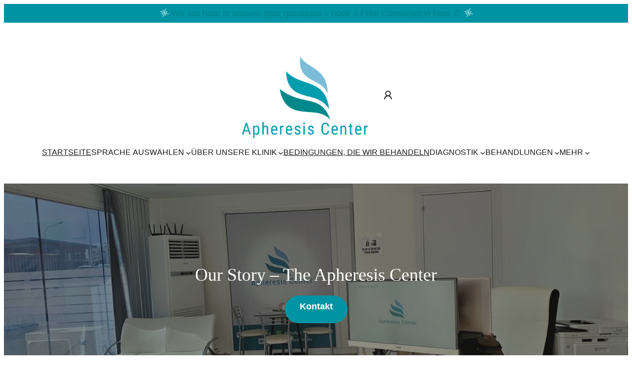

--- FILE ---
content_type: text/html; charset=UTF-8
request_url: https://de.apheresiscenter.eu/uber-uns
body_size: 48850
content:
<!DOCTYPE html><html lang="de" data-wg-translated="de"><head><script data-no-optimize="1">var litespeed_docref=sessionStorage.getItem("litespeed_docref");litespeed_docref&&(Object.defineProperty(document,"referrer",{get:function(){return litespeed_docref}}),sessionStorage.removeItem("litespeed_docref"));</script> <meta charset="UTF-8"><meta name="viewport" content="width=device-width, initial-scale=1"><meta name="robots" content="index, follow, max-image-preview:large, max-snippet:-1, max-video-preview:-1"><link rel="canonical" href="https://de.apheresiscenter.eu/uber-uns"><meta property="og:locale" content="en_GB"><meta property="og:type" content="article"><meta property="og:title" content="Our Story - The Apheresis Center - Apheresis Center"><meta property="og:description" content="When Markus fell ill at the end of 2020 after contracting Covid and his life was taken away from him […]"><meta property="og:url" content="https://de.apheresiscenter.eu/uber-uns"><meta property="og:site_name" content="Apheresis Center"><meta property="article:modified_time" content="2025-09-29T19:14:57+00:00"><meta property="og:image" content="https://de.apheresiscenter.eu/wp-content/uploads/2025/07/1812113432-4bfe9d3a06b7f382beda112b9ba075f1b153310f11121b399038f10c8a4f921c-d.jpg"><meta name="twitter:card" content="summary_large_image"><meta name="twitter:label1" content="Estimated reading time"><meta name="twitter:data1" content="32 minutes"> <script type="application/ld+json" class="yoast-schema-graph">{"@context":"https://schema.org","@graph":[{"@type":"WebPage","@id":"https://de.apheresiscenter.eu/uber-uns","url":"https://de.apheresiscenter.eu/uber-uns","name":"Our Story - The Apheresis Center - Apheresis Center","isPartOf":{"@id":"https://de.apheresiscenter.eu/#website"},"primaryImageOfPage":{"@id":"https://de.apheresiscenter.eu/uber-uns#primaryimage"},"image":{"@id":"https://de.apheresiscenter.eu/uber-uns#primaryimage"},"thumbnailUrl":"https://de.apheresiscenter.eu/wp-content/uploads/2025/07/1812113432-4bfe9d3a06b7f382beda112b9ba075f1b153310f11121b399038f10c8a4f921c-d.jpg","datePublished":"2025-08-07T08:59:57+00:00","dateModified":"2025-09-29T19:14:57+00:00","breadcrumb":{"@id":"https://de.apheresiscenter.eu/uber-uns#breadcrumb"},"inLanguage":"en-GB","potentialAction":[{"@type":"ReadAction","target":["https://de.apheresiscenter.eu/uber-uns"]}]},{"@type":"ImageObject","inLanguage":"en-GB","@id":"https://de.apheresiscenter.eu/uber-uns#primaryimage","url":"https://de.apheresiscenter.eu/wp-content/uploads/2025/07/1812113432-4bfe9d3a06b7f382beda112b9ba075f1b153310f11121b399038f10c8a4f921c-d.jpg","contentUrl":"https://de.apheresiscenter.eu/wp-content/uploads/2025/07/1812113432-4bfe9d3a06b7f382beda112b9ba075f1b153310f11121b399038f10c8a4f921c-d.jpg","width":1707,"height":1280},{"@type":"BreadcrumbList","@id":"https://de.apheresiscenter.eu/uber-uns#breadcrumb","itemListElement":[{"@type":"ListItem","position":1,"name":"Home","item":"https://de.apheresiscenter.eu/"},{"@type":"ListItem","position":2,"name":"Our Story &#8211; The Apheresis Center"}]},{"@type":"WebSite","@id":"https://de.apheresiscenter.eu/#website","url":"https://de.apheresiscenter.eu/","name":"Apheresis Center","description":"","publisher":{"@id":"https://de.apheresiscenter.eu/#organization"},"potentialAction":[{"@type":"SearchAction","target":{"@type":"EntryPoint","urlTemplate":"https://de.apheresiscenter.eu/?s={search_term_string}"},"query-input":{"@type":"PropertyValueSpecification","valueRequired":true,"valueName":"search_term_string"}}],"inLanguage":"en-GB"},{"@type":"Organization","@id":"https://de.apheresiscenter.eu/#organization","name":"Apheresis Center","url":"https://de.apheresiscenter.eu/","logo":{"@type":"ImageObject","inLanguage":"en-GB","@id":"https://de.apheresiscenter.eu/#/schema/logo/image/","url":"https://de.apheresiscenter.eu/wp-content/uploads/2025/09/Apheresis-Center-Logo-min.png","contentUrl":"https://de.apheresiscenter.eu/wp-content/uploads/2025/09/Apheresis-Center-Logo-min.png","width":846,"height":547,"caption":"Apheresis Center"},"image":{"@id":"https://de.apheresiscenter.eu/#/schema/logo/image/"}}]}</script> <title>Our Story - The Apheresis Center - Apheresis Center</title><link rel="alternate" type="application/rss+xml" title="Apherese Zentrum &quot; Feed" href="https://de.apheresiscenter.eu/feed"><link rel="alternate" type="application/rss+xml" title="Apherese Zentrum &quot; Kommentare Feed" href="https://de.apheresiscenter.eu/comments/feed"><link rel="alternate" title="oEmbed (JSON)" type="application/json+oembed" href="https://de.apheresiscenter.eu/wp-json/oembed/1.0/embed?url=https%3A%2F%2Fde.apheresiscenter.eu%2Fuber-uns"><link rel="alternate" title="oEmbed (XML)" type="text/xml+oembed" href="https://de.apheresiscenter.eu/wp-json/oembed/1.0/embed?url=https%3A%2F%2Fde.apheresiscenter.eu%2Fabout-us&#038;format=xml"><style id="litespeed-ccss">img:is([sizes="auto"i],[sizes^="auto,"i]){contain-intrinsic-size:3000px 1500px}.wp-block-group{box-sizing:border-box}:where(.wp-block-group.wp-block-group-is-layout-constrained){position:relative}.wp-block-site-logo{box-sizing:border-box;line-height:0}.wp-block-site-logo a{display:inline-block;line-height:0}.wp-block-site-logo img{height:auto;max-width:100%}.wp-block-site-logo a,.wp-block-site-logo img{border-radius:inherit}.wp-block-navigation .wp-block-navigation-item__label{overflow-wrap:break-word}.wp-block-navigation{position:relative;--navigation-layout-justification-setting:flex-start;--navigation-layout-direction:row;--navigation-layout-wrap:wrap;--navigation-layout-justify:flex-start;--navigation-layout-align:center}.wp-block-navigation ul{margin-bottom:0;margin-left:0;margin-top:0;padding-left:0}.wp-block-navigation ul,.wp-block-navigation ul li{list-style:none;padding:0}.wp-block-navigation .wp-block-navigation-item{align-items:center;background-color:inherit;display:flex;position:relative}.wp-block-navigation .wp-block-navigation-item__content{display:block}.wp-block-navigation .wp-block-navigation-item__content.wp-block-navigation-item__content{color:inherit}.wp-block-navigation :where(a){text-decoration:none}.wp-block-navigation .wp-block-navigation__submenu-icon{align-self:center;background-color:inherit;border:none;color:currentColor;display:inline-block;font-size:inherit;height:.6em;line-height:0;margin-left:.25em;padding:0;width:.6em}.wp-block-navigation .wp-block-navigation__submenu-icon svg{display:inline-block;stroke:currentColor;height:inherit;margin-top:.075em;width:inherit}.wp-block-navigation.items-justified-space-between{--navigation-layout-justification-setting:space-between;--navigation-layout-justify:space-between}.wp-block-navigation .has-child .wp-block-navigation__submenu-container{align-items:normal;background-color:inherit;color:inherit;display:flex;flex-direction:column;height:0;left:-1px;opacity:0;overflow:hidden;position:absolute;top:100%;visibility:hidden;width:0;z-index:2}.wp-block-navigation .has-child .wp-block-navigation__submenu-container>.wp-block-navigation-item>.wp-block-navigation-item__content{display:flex;flex-grow:1}.wp-block-navigation .has-child .wp-block-navigation__submenu-container .wp-block-navigation-item__content{margin:0}@media (min-width:782px){.wp-block-navigation .has-child .wp-block-navigation__submenu-container .wp-block-navigation__submenu-container{left:100%;top:-1px}.wp-block-navigation .has-child .wp-block-navigation__submenu-container .wp-block-navigation__submenu-container:before{background:#0000;content:"";display:block;height:100%;position:absolute;right:100%;width:.5em}.wp-block-navigation .has-child .wp-block-navigation__submenu-container .wp-block-navigation__submenu-icon{margin-right:.25em}.wp-block-navigation .has-child .wp-block-navigation__submenu-container .wp-block-navigation__submenu-icon svg{transform:rotate(-90deg)}}.wp-block-navigation-submenu{display:flex;position:relative}.wp-block-navigation-submenu .wp-block-navigation__submenu-icon svg{stroke:currentColor}button.wp-block-navigation-item__content{background-color:initial;border:none;color:currentColor;font-family:inherit;font-size:inherit;font-style:inherit;font-weight:inherit;letter-spacing:inherit;line-height:inherit;text-align:left;text-transform:inherit}.wp-block-navigation-item.open-on-click .wp-block-navigation-submenu__toggle{padding-left:0;padding-right:.85em}.wp-block-navigation-item.open-on-click .wp-block-navigation-submenu__toggle+.wp-block-navigation__submenu-icon{margin-left:-.6em}.wp-block-navigation__container,.wp-block-navigation__responsive-close,.wp-block-navigation__responsive-container,.wp-block-navigation__responsive-container-content,.wp-block-navigation__responsive-dialog{gap:inherit}:where(.wp-block-navigation .wp-block-navigation__submenu-container .wp-block-navigation-item a:not(.wp-element-button)),:where(.wp-block-navigation .wp-block-navigation__submenu-container .wp-block-navigation-submenu a:not(.wp-element-button)),:where(.wp-block-navigation .wp-block-navigation__submenu-container .wp-block-navigation-submenu button.wp-block-navigation-item__content){padding:.5em 1em}.wp-block-navigation:not(.has-background) .wp-block-navigation__submenu-container{background-color:#fff;border:1px solid #00000026}.wp-block-navigation:not(.has-text-color) .wp-block-navigation__submenu-container{color:#000}.wp-block-navigation__container{align-items:var(--navigation-layout-align,initial);display:flex;flex-direction:var(--navigation-layout-direction,initial);flex-wrap:var(--navigation-layout-wrap,wrap);justify-content:var(--navigation-layout-justify,initial);list-style:none;margin:0;padding-left:0}.wp-block-navigation__container:only-child{flex-grow:1}.wp-block-navigation__responsive-container{bottom:0;display:none;left:0;position:fixed;right:0;top:0}.wp-block-navigation__responsive-container :where(.wp-block-navigation-item a){color:inherit}.wp-block-navigation__responsive-container .wp-block-navigation__responsive-container-content{align-items:var(--navigation-layout-align,initial);display:flex;flex-direction:var(--navigation-layout-direction,initial);flex-wrap:var(--navigation-layout-wrap,wrap);justify-content:var(--navigation-layout-justify,initial)}.wp-block-navigation__responsive-container:not(.is-menu-open.is-menu-open){background-color:inherit!important;color:inherit!important}@media (min-width:600px){.wp-block-navigation__responsive-container:not(.hidden-by-default):not(.is-menu-open){background-color:inherit;display:block;position:relative;width:100%;z-index:auto}.wp-block-navigation__responsive-container:not(.hidden-by-default):not(.is-menu-open) .wp-block-navigation__responsive-container-close{display:none}}.wp-block-navigation__responsive-container-close,.wp-block-navigation__responsive-container-open{background:#0000;border:none;color:currentColor;margin:0;padding:0;text-transform:inherit;vertical-align:middle}.wp-block-navigation__responsive-container-close svg,.wp-block-navigation__responsive-container-open svg{fill:currentColor;display:block;height:24px;width:24px}.wp-block-navigation__responsive-container-open{display:flex}.wp-block-navigation__responsive-container-open.wp-block-navigation__responsive-container-open.wp-block-navigation__responsive-container-open{font-family:inherit;font-size:inherit;font-weight:inherit}@media (min-width:600px){.wp-block-navigation__responsive-container-open:not(.always-shown){display:none}}.wp-block-navigation__responsive-container-close{position:absolute;right:0;top:0;z-index:2}.wp-block-navigation__responsive-container-close.wp-block-navigation__responsive-container-close.wp-block-navigation__responsive-container-close{font-family:inherit;font-size:inherit;font-weight:inherit}.wp-block-navigation__responsive-close{width:100%}.wp-block-navigation__responsive-dialog{position:relative}.wp-block-button__link{align-content:center;box-sizing:border-box;display:inline-block;height:100%;text-align:center;word-break:break-word}:where(.wp-block-button__link){border-radius:9999px;box-shadow:none;padding:calc(.667em + 2px) calc(1.333em + 2px);text-decoration:none}.wp-block-buttons{box-sizing:border-box}.wp-block-buttons>.wp-block-button{display:inline-block;margin:0}.wp-block-buttons.is-content-justification-center{justify-content:center}.wp-block-buttons .wp-block-button__link{width:100%}.wp-block-cover{align-items:center;background-position:50%;box-sizing:border-box;display:flex;justify-content:center;min-height:430px;overflow:hidden;overflow:clip;padding:1em;position:relative}.wp-block-cover .wp-block-cover__background{bottom:0;left:0;opacity:.5;position:absolute;right:0;top:0}.wp-block-cover .wp-block-cover__inner-container{color:inherit;position:relative;width:100%}.wp-block-cover .wp-block-cover__image-background{border:none;bottom:0;box-shadow:none;height:100%;left:0;margin:0;max-height:none;max-width:none;object-fit:cover;outline:none;padding:0;position:absolute;right:0;top:0;width:100%}:where(.wp-block-cover:not(.has-text-color)){color:#fff}.wp-block-columns{align-items:normal!important;box-sizing:border-box;display:flex;flex-wrap:wrap!important}@media (min-width:782px){.wp-block-columns{flex-wrap:nowrap!important}}.wp-block-columns.are-vertically-aligned-center{align-items:center}@media (max-width:781px){.wp-block-columns:not(.is-not-stacked-on-mobile)>.wp-block-column{flex-basis:100%!important}}@media (min-width:782px){.wp-block-columns:not(.is-not-stacked-on-mobile)>.wp-block-column{flex-basis:0%;flex-grow:1}}:where(.wp-block-columns){margin-bottom:1.75em}.wp-block-column{flex-grow:1;min-width:0;overflow-wrap:break-word;word-break:break-word}.wp-block-column.is-vertically-aligned-center{align-self:center}.wp-block-column.is-vertically-aligned-center{width:100%}.wp-block-post-content{display:flow-root}:root{--wp-admin-theme-color:#007cba;--wp-admin-theme-color--rgb:0,124,186;--wp-admin-theme-color-darker-10:#006ba1;--wp-admin-theme-color-darker-10--rgb:0,107,161;--wp-admin-theme-color-darker-20:#005a87;--wp-admin-theme-color-darker-20--rgb:0,90,135;--wp-admin-border-width-focus:2px;--wp-block-synced-color:#7a00df;--wp-block-synced-color--rgb:122,0,223;--wp-bound-block-color:var(--wp-block-synced-color)}:root{--wp--preset--font-size--normal:16px;--wp--preset--font-size--huge:42px}.has-text-align-center{text-align:center}.aligncenter{clear:both}.items-justified-space-between{justify-content:space-between}.screen-reader-text{border:0;clip-path:inset(50%);height:1px;margin:-1px;overflow:hidden;padding:0;position:absolute;width:1px;word-wrap:normal!important}html :where(img[class*=wp-image-]){height:auto;max-width:100%}:where(figure){margin:0 0 1em}:root{--wp--preset--aspect-ratio--square:1;--wp--preset--aspect-ratio--4-3:4/3;--wp--preset--aspect-ratio--3-4:3/4;--wp--preset--aspect-ratio--3-2:3/2;--wp--preset--aspect-ratio--2-3:2/3;--wp--preset--aspect-ratio--16-9:16/9;--wp--preset--aspect-ratio--9-16:9/16;--wp--preset--color--black:#000000;--wp--preset--color--cyan-bluish-gray:#abb8c3;--wp--preset--color--white:#ffffff;--wp--preset--color--pale-pink:#f78da7;--wp--preset--color--vivid-red:#cf2e2e;--wp--preset--color--luminous-vivid-orange:#ff6900;--wp--preset--color--luminous-vivid-amber:#fcb900;--wp--preset--color--light-green-cyan:#7bdcb5;--wp--preset--color--vivid-green-cyan:#00d084;--wp--preset--color--pale-cyan-blue:#8ed1fc;--wp--preset--color--vivid-cyan-blue:#0693e3;--wp--preset--color--vivid-purple:#9b51e0;--wp--preset--color--base:#FFFFFF;--wp--preset--color--contrast:#1b1b1b;--wp--preset--color--accent-1:#0093a3;--wp--preset--color--accent-2:#F6CFF4;--wp--preset--color--accent-3:#503AA8;--wp--preset--color--accent-4:#686868;--wp--preset--color--accent-5:#FBFAF3;--wp--preset--color--accent-6:color-mix(in srgb, currentColor 20%, transparent);--wp--preset--gradient--vivid-cyan-blue-to-vivid-purple:linear-gradient(135deg,rgba(6,147,227,1) 0%,rgb(155,81,224) 100%);--wp--preset--gradient--light-green-cyan-to-vivid-green-cyan:linear-gradient(135deg,rgb(122,220,180) 0%,rgb(0,208,130) 100%);--wp--preset--gradient--luminous-vivid-amber-to-luminous-vivid-orange:linear-gradient(135deg,rgba(252,185,0,1) 0%,rgba(255,105,0,1) 100%);--wp--preset--gradient--luminous-vivid-orange-to-vivid-red:linear-gradient(135deg,rgba(255,105,0,1) 0%,rgb(207,46,46) 100%);--wp--preset--gradient--very-light-gray-to-cyan-bluish-gray:linear-gradient(135deg,rgb(238,238,238) 0%,rgb(169,184,195) 100%);--wp--preset--gradient--cool-to-warm-spectrum:linear-gradient(135deg,rgb(74,234,220) 0%,rgb(151,120,209) 20%,rgb(207,42,186) 40%,rgb(238,44,130) 60%,rgb(251,105,98) 80%,rgb(254,248,76) 100%);--wp--preset--gradient--blush-light-purple:linear-gradient(135deg,rgb(255,206,236) 0%,rgb(152,150,240) 100%);--wp--preset--gradient--blush-bordeaux:linear-gradient(135deg,rgb(254,205,165) 0%,rgb(254,45,45) 50%,rgb(107,0,62) 100%);--wp--preset--gradient--luminous-dusk:linear-gradient(135deg,rgb(255,203,112) 0%,rgb(199,81,192) 50%,rgb(65,88,208) 100%);--wp--preset--gradient--pale-ocean:linear-gradient(135deg,rgb(255,245,203) 0%,rgb(182,227,212) 50%,rgb(51,167,181) 100%);--wp--preset--gradient--electric-grass:linear-gradient(135deg,rgb(202,248,128) 0%,rgb(113,206,126) 100%);--wp--preset--gradient--midnight:linear-gradient(135deg,rgb(2,3,129) 0%,rgb(40,116,252) 100%);--wp--preset--font-size--small:0.875rem;--wp--preset--font-size--medium:clamp(1rem, 1rem + ((1vw - 0.2rem) * 0.333), 1.2rem);--wp--preset--font-size--large:clamp(1.125rem, 1.125rem + ((1vw - 0.2rem) * 0.417), 1.375rem);--wp--preset--font-size--x-large:clamp(1.75rem, 1.75rem + ((1vw - 0.2rem) * 0.417), 2rem);--wp--preset--font-size--xx-large:clamp(2.15rem, 2.15rem + ((1vw - 0.2rem) * 1.417), 3rem);--wp--preset--font-family--playfair-display:"Playfair Display", serif;--wp--preset--font-family--open-sans:"Open Sans", sans-serif;--wp--preset--spacing--20:10px;--wp--preset--spacing--30:20px;--wp--preset--spacing--40:30px;--wp--preset--spacing--50:clamp(30px, 5vw, 50px);--wp--preset--spacing--60:clamp(30px, 7vw, 70px);--wp--preset--spacing--70:clamp(50px, 7vw, 90px);--wp--preset--spacing--80:clamp(70px, 10vw, 140px);--wp--preset--shadow--natural:6px 6px 9px rgba(0, 0, 0, 0.2);--wp--preset--shadow--deep:0px 0px 15px -5px rgba(0, 0, 0, 0.4);--wp--preset--shadow--sharp:6px 6px 0px rgba(0, 0, 0, 0.2);--wp--preset--shadow--outlined:6px 6px 0px -3px rgba(255, 255, 255, 1), 6px 6px rgba(0, 0, 0, 1);--wp--preset--shadow--crisp:6px 6px 0px rgba(0, 0, 0, 1)}:root{--wp--style--global--content-size:1280px;--wp--style--global--wide-size:1280px}:where(body){margin:0}.wp-site-blocks{padding-top:var(--wp--style--root--padding-top);padding-bottom:var(--wp--style--root--padding-bottom)}.has-global-padding{padding-right:var(--wp--style--root--padding-right);padding-left:var(--wp--style--root--padding-left)}.has-global-padding>.alignfull{margin-right:calc(var(--wp--style--root--padding-right)*-1);margin-left:calc(var(--wp--style--root--padding-left)*-1)}.has-global-padding :where(:not(.alignfull.is-layout-flow)>.has-global-padding:not(.wp-block-block,.alignfull)){padding-right:0;padding-left:0}:where(.wp-site-blocks)>*{margin-block-start:1.2rem;margin-block-end:0}:where(.wp-site-blocks)>:first-child{margin-block-start:0}:root{--wp--style--block-gap:1.2rem}:root :where(.is-layout-flow)>:first-child{margin-block-start:0}:root :where(.is-layout-flow)>:last-child{margin-block-end:0}:root :where(.is-layout-flow)>*{margin-block-start:1.2rem;margin-block-end:0}:root :where(.is-layout-constrained)>:first-child{margin-block-start:0}:root :where(.is-layout-constrained)>:last-child{margin-block-end:0}:root :where(.is-layout-constrained)>*{margin-block-start:1.2rem;margin-block-end:0}:root :where(.is-layout-flex){gap:1.2rem}.is-layout-constrained>:where(:not(.alignleft):not(.alignright):not(.alignfull)){max-width:var(--wp--style--global--content-size);margin-left:auto!important;margin-right:auto!important}.is-layout-constrained>.alignwide{max-width:var(--wp--style--global--wide-size)}body .is-layout-flex{display:flex}.is-layout-flex{flex-wrap:wrap;align-items:center}.is-layout-flex>:is(*,div){margin:0}body{background-color:var(--wp--preset--color--base);color:#5e5e5e;font-family:var(--wp--preset--font-family--open-sans);font-size:clamp(14px,0.875rem + ((1vw - 3.2px)*0.417),18px);font-style:normal;font-weight:400;letter-spacing:0;line-height:1.5;--wp--style--root--padding-top:0px;--wp--style--root--padding-right:var(--wp--preset--spacing--40);--wp--style--root--padding-bottom:0px;--wp--style--root--padding-left:var(--wp--preset--spacing--40)}a:where(:not(.wp-element-button)){color:currentColor;font-family:var(--wp--preset--font-family--open-sans);font-size:clamp(14px,0.875rem + ((1vw - 3.2px)*0.417),18px);line-height:1.4;text-decoration:underline}h1{color:var(--wp--preset--color--accent-1);font-family:var(--wp--preset--font-family--playfair-display);font-style:normal;font-weight:400;letter-spacing:0;line-height:1.2}h1{font-size:clamp(22.041px,1.378rem + ((1vw - 3.2px)*1.454),36px);line-height:1.2}:root :where(.wp-element-button,.wp-block-button__link){background-color:var(--wp--preset--color--contrast);border-width:0;color:var(--wp--preset--color--base);font-family:var(--wp--preset--font-family--open-sans);font-size:clamp(14px,0.875rem + ((1vw - 3.2px)*0.208),16px);font-style:normal;font-weight:600;line-height:1.4;padding-top:1rem;padding-right:2.25rem;padding-bottom:1rem;padding-left:2.25rem;text-decoration:none;text-transform:uppercase}.has-base-color{color:var(--wp--preset--color--base)!important}.has-contrast-color{color:var(--wp--preset--color--contrast)!important}.has-accent-1-color{color:var(--wp--preset--color--accent-1)!important}.has-base-background-color{background-color:var(--wp--preset--color--base)!important}.has-contrast-background-color{background-color:var(--wp--preset--color--contrast)!important}.has-accent-1-background-color{background-color:var(--wp--preset--color--accent-1)!important}.has-x-large-font-size{font-size:var(--wp--preset--font-size--x-large)!important}:root :where(.wp-block-columns-is-layout-flex){gap:var(--wp--preset--spacing--50)}:root :where(.wp-block-buttons-is-layout-flex){gap:16px}:root :where(.wp-block-navigation){font-size:var(--wp--preset--font-size--medium)}:root :where(.wp-block-navigation a:where(:not(.wp-element-button))){text-decoration:none}:root{--wp-admin-theme-color:#3858e9;--wp-admin-theme-color--rgb:56,88,233;--wp-admin-theme-color-darker-10:#2145e6;--wp-admin-theme-color-darker-10--rgb:33,69,230;--wp-admin-theme-color-darker-20:#183ad6;--wp-admin-theme-color-darker-20--rgb:24,58,214;--wp-admin-border-width-focus:2px}:root{--wp-admin-theme-color:#007cba;--wp-admin-theme-color--rgb:0,124,186;--wp-admin-theme-color-darker-10:#006ba1;--wp-admin-theme-color-darker-10--rgb:0,107,161;--wp-admin-theme-color-darker-20:#005a87;--wp-admin-theme-color-darker-20--rgb:0,90,135;--wp-admin-border-width-focus:2px;--wp-block-synced-color:#7a00df;--wp-block-synced-color--rgb:122,0,223;--wp-bound-block-color:var(--wp-block-synced-color)}:root{--wp-admin-theme-color:#007cba;--wp-admin-theme-color--rgb:0,124,186;--wp-admin-theme-color-darker-10:#006ba1;--wp-admin-theme-color-darker-10--rgb:0,107,161;--wp-admin-theme-color-darker-20:#005a87;--wp-admin-theme-color-darker-20--rgb:0,90,135;--wp-admin-border-width-focus:2px;--wp-block-synced-color:#7a00df;--wp-block-synced-color--rgb:122,0,223;--wp-bound-block-color:var(--wp-block-synced-color)}.items-justified-space-between{justify-content:space-between}.wp-elements-96b8ab6dc153625e9a24864d0a499bbd a:where(:not(.wp-element-button)){color:var(--wp--preset--color--base)}.wp-container-core-group-is-layout-3e3315cc>*{margin-block-start:0;margin-block-end:0}.wp-container-core-group-is-layout-cb46ffcb{flex-wrap:nowrap;justify-content:space-between}.wp-container-core-navigation-is-layout-192b3549{gap:23px;justify-content:space-between}.wp-container-core-group-is-layout-f4c28e8b{flex-wrap:nowrap;gap:var(--wp--preset--spacing--10);justify-content:flex-end}.wp-container-core-group-is-layout-d7d0b720{flex-wrap:nowrap;flex-direction:column;align-items:center}.wp-container-core-buttons-is-layout-a89b3969{justify-content:center}.wp-container-core-columns-is-layout-28f84493{flex-wrap:nowrap}.wp-container-core-group-is-layout-dd6c7a42>:where(:not(.alignleft):not(.alignright):not(.alignfull)){max-width:1280px;margin-left:auto!important;margin-right:auto!important}.wp-container-core-group-is-layout-72190d31>.alignfull{margin-right:calc(0px*-1);margin-left:calc(0px*-1)}body{background:none}header .wp-block-navigation__container>li{text-transform:uppercase}header .wp-block-navigation__container>li li{text-transform:none}.headerbanner p img{position:relative;top:3px;animation:spin 10s linear infinite;margin:0 5px}.headerbanner p a{text-decoration:none!important}.wp-block-navigation .nav-account .wp-block-navigation__submenu-icon{display:none}.wp-block-navigation .current-menu-item .wp-block-navigation-item__label{color:#00818f;font-weight:700}h1,p{text-wrap:wrap!important}.wp-block-navigation .wp-block-navigation__submenu-icon svg{margin:0}@keyframes spin{from{transform:rotate(0deg)}to{transform:rotate(360deg)}}.wp-site-blocks{width:100%;overflow:hidden}.wp-block-navigation .wp-block-navigation-item__content.wp-block-navigation-item__content{font-size:16px}#cmplz-cookiebanner-container .cmplz-cookiebanner .cmplz-buttons{flex-direction:row-reverse!important}.wp-singular .entry-content{display:inline}.wp-block-navigation .has-child .wp-block-navigation__submenu-container{z-index:999}#cmplz-cookiebanner-container .cmplz-buttons button{font-size:12px;font-family:"Open Sans",arial,sans-serif;font-weight:700;text-transform:uppercase}#cmplz-cookiebanner-container .cmplz-cookiebanner .cmplz-header{display:block}#cmplz-cookiebanner-container .cmplz-title{text-align:left;font-size:22px;float:left}#cmplz-cookiebanner-container .cmplz-message{font-size:18px}#cmplz-cookiebanner-container .cmplz-cookiebanner{grid-row-gap:0;padding:30px}.wp-block-button__link{background-color:#0093a3!important;color:#fff;padding:10px 30px;border-radius:48px;text-decoration:none;font-weight:600;min-height:56px;font-family:var(--wp--preset--font-family--open-sans);line-height:1.4em;position:relative;width:250px;text-align:center;overflow:hidden;box-sizing:border-box}.relative{position:relative}.nav-account{position:absolute;right:0;width:45px}.wp-block-navigation.nav-account .has-child .wp-block-navigation__submenu-container{left:auto;right:0}.wp-block-navigation .has-child .wp-block-navigation__submenu-container>.wp-block-navigation-item>.wp-block-navigation-item__content{font-size:16px;padding:5px 10px}.wp-block-group .wp-block-heading{margin-bottom:20px}@media only screen and (max-width:1280px){.entry-content>.wp-block-group{padding-left:24px;padding-right:24px}}@media only screen and (max-width:1180px){.wp-singular .entry-content{display:block}}@media (min-width:600px){.wp-block-navigation__responsive-container:not(.hidden-by-default):not(.is-menu-open){display:none}.wp-block-navigation__responsive-container-open:not(.always-shown){display:flex}}@media (min-width:1024px){.wp-block-navigation__responsive-container:not(.hidden-by-default):not(.is-menu-open){display:block}.wp-block-navigation__responsive-container-open:not(.always-shown){display:none}}@media only screen and (max-width:1024px){.mainmenu-nav .wp-block-navigation__container>li{text-transform:none}.mainmenu-nav .wp-block-navigation>.wp-block-navigation-item,.mainmenu-nav .wp-block-navigation .wp-block-navigation__container .wp-block-navigation-item.wp-block-navigation-submenu.more>ul>li{border-bottom:1px solid rgb(185 185 185/.5)}.mainmenu-nav .wp-block-navigation>.wp-block-navigation-item>.wp-block-navigation-item__content,header .wp-block-navigation .wp-block-navigation__container .wp-block-navigation-item.wp-block-navigation-submenu.more>ul>li>.wp-block-navigation-item__content{font-size:22px!important;color:#1b1b1b!important}.mainmenu-nav{position:absolute;top:0;bottom:0;left:0}.wp-block-navigation .has-child .wp-block-navigation__submenu-container>.wp-block-navigation-item>.wp-block-navigation-item__content{color:#5e5e5e}.wp-block-navigation a{padding:10px 15px!important}}@media only screen and (max-width:768px){.wp-block-buttons .wp-block-button__link{font-size:12px!important}.headerbanner p img{width:30px;height:30px}.headerbanner .flex{align-items:center}#cmplz-cookiebanner-container .cmplz-cookiebanner{border-radius:0}h1{font-size:28px!important;line-height:1.2}.wp-block-group .wp-block-heading{margin-bottom:20px}p,ul li{font-size:16px!important}.wp-block-site-logo{width:170px}}@media only screen and (max-width:550px){.flex{display:flex}}.wp-block-navigation .wp-block-navigation-submenu .wp-block-navigation-item:not(:last-child){margin-bottom:3px}.wp-block-navigation .wp-block-navigation-item .wp-block-navigation-item__content{outline-offset:4px}.wp-block-navigation .wp-block-navigation-item ul.wp-block-navigation__submenu-container .wp-block-navigation-item__content{outline-offset:0}h1,p{text-wrap:pretty}.pum-container,.pum-content,.pum-content+.pum-close,.pum-overlay{background:none;border:none;bottom:auto;clear:none;float:none;font-family:inherit;font-size:medium;font-style:normal;font-weight:400;height:auto;left:auto;letter-spacing:normal;line-height:normal;max-height:none;max-width:none;min-height:0;min-width:0;overflow:visible;position:static;right:auto;text-align:left;text-decoration:none;text-indent:0;text-transform:none;top:auto;visibility:visible;white-space:normal;width:auto;z-index:auto}.pum-content{position:relative;z-index:1}.pum-overlay{bottom:0;display:none;height:100%;left:0;overflow:auto;overflow:initial;position:fixed;right:0;top:0;width:100%;z-index:1999999999}.pum-overlay,.pum-overlay *,.pum-overlay :after,.pum-overlay :before,.pum-overlay:after,.pum-overlay:before{box-sizing:border-box}.pum-container{margin-bottom:3em;position:absolute;top:100px;z-index:1999999999}.pum-container.pum-responsive{height:auto;left:50%;margin-left:-47.5%;overflow:visible;width:95%}.pum-container.pum-responsive img{height:auto;max-width:100%}@media only screen and (min-width:1024px){.pum-container.pum-responsive.pum-responsive-tiny{margin-left:-15%;width:30%}}.pum-container .pum-content>:first-child{margin-top:0}.pum-container .pum-content>:last-child{margin-bottom:0}.pum-container .pum-content+.pum-close{background-color:#0000;line-height:1;min-width:1em;position:absolute;text-align:center;text-decoration:none;z-index:2}.pum-theme-1580,.pum-theme-lightbox{background-color:rgb(0 0 0/.6)}.pum-theme-1580 .pum-container,.pum-theme-lightbox .pum-container{padding:18px;border-radius:3px;border:8px solid #000;box-shadow:0 0 30px 0 rgb(2 2 2/1);background-color:rgb(255 255 255/1)}.pum-theme-1580 .pum-content,.pum-theme-lightbox .pum-content{color:#000;font-family:inherit;font-weight:100}.pum-theme-1580 .pum-content+.pum-close,.pum-theme-lightbox .pum-content+.pum-close{position:absolute;height:26px;width:26px;left:auto;right:-13px;bottom:auto;top:-13px;padding:0;color:#fff;font-family:Arial;font-weight:100;font-size:24px;line-height:24px;border:2px solid #fff;border-radius:26px;box-shadow:0 0 15px 1px rgb(2 2 2/.75);text-shadow:0 0 0 rgb(0 0 0/.23);background-color:rgb(0 0 0/1)}#pum-1588{z-index:1999999999}.cmplz-hidden{display:none!important}summary{font-weight:700}p a:where(:not(.wp-element-button)){font-size:inherit}p a{color:#00818f;text-decoration:underline!important}@media only screen and (max-width:781px){.entry-content{width:100%;overflow:hidden}}@media only screen and (max-width:768px){.invertmobile{flex-direction:column-reverse}}header .relative {flex-direction: column;}
@media only screen and (max-width: 1024px) {
header .relative {flex-direction: row;}
}</style><link rel="preload" data-asynced="1" data-optimized="2" as="style" onload="this.onload=null;this.rel='stylesheet'" href="https://de.apheresiscenter.eu/wp-content/litespeed/ucss/1096814538fbe6ecb87b0116e67e2944.css?ver=3f984"><script data-optimized="1" type="litespeed/javascript" data-src="https://de.apheresiscenter.eu/wp-content/plugins/litespeed-cache/assets/js/css_async.min.js"></script> <style id="wp-block-image-inline-css">.wp-block-image>a,.wp-block-image>figure>a{display:inline-block}.wp-block-image img{box-sizing:border-box;height:auto;max-width:100%;vertical-align:bottom}@media not (prefers-reduced-motion){.wp-block-image img.hide{visibility:hidden}.wp-block-image img.show{animation:show-content-image .4s}}.wp-block-image[style*=border-radius] img,.wp-block-image[style*=border-radius]>a{border-radius:inherit}.wp-block-image.has-custom-border img{box-sizing:border-box}.wp-block-image.aligncenter{text-align:center}.wp-block-image.alignfull>a,.wp-block-image.alignwide>a{width:100%}.wp-block-image.alignfull img,.wp-block-image.alignwide img{height:auto;width:100%}.wp-block-image .aligncenter,.wp-block-image .alignleft,.wp-block-image .alignright,.wp-block-image.aligncenter,.wp-block-image.alignleft,.wp-block-image.alignright{display:table}.wp-block-image .aligncenter>figcaption,.wp-block-image .alignleft>figcaption,.wp-block-image .alignright>figcaption,.wp-block-image.aligncenter>figcaption,.wp-block-image.alignleft>figcaption,.wp-block-image.alignright>figcaption{caption-side:bottom;display:table-caption}.wp-block-image .alignleft{float:left;margin:.5em 1em .5em 0}.wp-block-image .alignright{float:right;margin:.5em 0 .5em 1em}.wp-block-image .aligncenter{margin-left:auto;margin-right:auto}.wp-block-image :where(figcaption){margin-bottom:1em;margin-top:.5em}.wp-block-image.is-style-circle-mask img{border-radius:9999px}@supports ((-webkit-mask-image:none) or (mask-image:none)) or (-webkit-mask-image:none){.wp-block-image.is-style-circle-mask img{border-radius:0;-webkit-mask-image:url('data:image/svg+xml;utf8,<svg viewBox="0 0 100 100" xmlns="http://www.w3.org/2000/svg"><circle cx="50" cy="50" r="50"/></svg>');mask-image:url('data:image/svg+xml;utf8,<svg viewBox="0 0 100 100" xmlns="http://www.w3.org/2000/svg"><circle cx="50" cy="50" r="50"/></svg>');mask-mode:alpha;-webkit-mask-position:center;mask-position:center;-webkit-mask-repeat:no-repeat;mask-repeat:no-repeat;-webkit-mask-size:contain;mask-size:contain}}:root :where(.wp-block-image.is-style-rounded img,.wp-block-image .is-style-rounded img){border-radius:9999px}.wp-block-image figure{margin:0}.wp-lightbox-container{display:flex;flex-direction:column;position:relative}.wp-lightbox-container img{cursor:zoom-in}.wp-lightbox-container img:hover+button{opacity:1}.wp-lightbox-container button{align-items:center;backdrop-filter:blur(16px) saturate(180%);background-color:#5a5a5a40;border:none;border-radius:4px;cursor:zoom-in;display:flex;height:20px;justify-content:center;opacity:0;padding:0;position:absolute;right:16px;text-align:center;top:16px;width:20px;z-index:100}@media not (prefers-reduced-motion){.wp-lightbox-container button{transition:opacity .2s ease}}.wp-lightbox-container button:focus-visible{outline:3px auto #5a5a5a40;outline:3px auto -webkit-focus-ring-color;outline-offset:3px}.wp-lightbox-container button:hover{cursor:pointer;opacity:1}.wp-lightbox-container button:focus{opacity:1}.wp-lightbox-container button:focus,.wp-lightbox-container button:hover,.wp-lightbox-container button:not(:hover):not(:active):not(.has-background){background-color:#5a5a5a40;border:none}.wp-lightbox-overlay{box-sizing:border-box;cursor:zoom-out;height:100vh;left:0;overflow:hidden;position:fixed;top:0;visibility:hidden;width:100%;z-index:100000}.wp-lightbox-overlay .close-button{align-items:center;cursor:pointer;display:flex;justify-content:center;min-height:40px;min-width:40px;padding:0;position:absolute;right:calc(env(safe-area-inset-right) + 16px);top:calc(env(safe-area-inset-top) + 16px);z-index:5000000}.wp-lightbox-overlay .close-button:focus,.wp-lightbox-overlay .close-button:hover,.wp-lightbox-overlay .close-button:not(:hover):not(:active):not(.has-background){background:none;border:none}.wp-lightbox-overlay .lightbox-image-container{height:var(--wp--lightbox-container-height);left:50%;overflow:hidden;position:absolute;top:50%;transform:translate(-50%,-50%);transform-origin:top left;width:var(--wp--lightbox-container-width);z-index:9999999999}.wp-lightbox-overlay .wp-block-image{align-items:center;box-sizing:border-box;display:flex;height:100%;justify-content:center;margin:0;position:relative;transform-origin:0 0;width:100%;z-index:3000000}.wp-lightbox-overlay .wp-block-image img{height:var(--wp--lightbox-image-height);min-height:var(--wp--lightbox-image-height);min-width:var(--wp--lightbox-image-width);width:var(--wp--lightbox-image-width)}.wp-lightbox-overlay .wp-block-image figcaption{display:none}.wp-lightbox-overlay button{background:none;border:none}.wp-lightbox-overlay .scrim{background-color:#fff;height:100%;opacity:.9;position:absolute;width:100%;z-index:2000000}.wp-lightbox-overlay.active{visibility:visible}@media not (prefers-reduced-motion){.wp-lightbox-overlay.active{animation:turn-on-visibility .25s both}.wp-lightbox-overlay.active img{animation:turn-on-visibility .35s both}.wp-lightbox-overlay.show-closing-animation:not(.active){animation:turn-off-visibility .35s both}.wp-lightbox-overlay.show-closing-animation:not(.active) img{animation:turn-off-visibility .25s both}.wp-lightbox-overlay.zoom.active{animation:none;opacity:1;visibility:visible}.wp-lightbox-overlay.zoom.active .lightbox-image-container{animation:lightbox-zoom-in .4s}.wp-lightbox-overlay.zoom.active .lightbox-image-container img{animation:none}.wp-lightbox-overlay.zoom.active .scrim{animation:turn-on-visibility .4s forwards}.wp-lightbox-overlay.zoom.show-closing-animation:not(.active){animation:none}.wp-lightbox-overlay.zoom.show-closing-animation:not(.active) .lightbox-image-container{animation:lightbox-zoom-out .4s}.wp-lightbox-overlay.zoom.show-closing-animation:not(.active) .lightbox-image-container img{animation:none}.wp-lightbox-overlay.zoom.show-closing-animation:not(.active) .scrim{animation:turn-off-visibility .4s forwards}}@keyframes show-content-image{0%{visibility:hidden}99%{visibility:hidden}to{visibility:visible}}@keyframes turn-on-visibility{0%{opacity:0}to{opacity:1}}@keyframes turn-off-visibility{0%{opacity:1;visibility:visible}99%{opacity:0;visibility:visible}to{opacity:0;visibility:hidden}}@keyframes lightbox-zoom-in{0%{transform:translate(calc((-100vw + var(--wp--lightbox-scrollbar-width))/2 + var(--wp--lightbox-initial-left-position)),calc(-50vh + var(--wp--lightbox-initial-top-position))) scale(var(--wp--lightbox-scale))}to{transform:translate(-50%,-50%) scale(1)}}@keyframes lightbox-zoom-out{0%{transform:translate(-50%,-50%) scale(1);visibility:visible}99%{visibility:visible}to{transform:translate(calc((-100vw + var(--wp--lightbox-scrollbar-width))/2 + var(--wp--lightbox-initial-left-position)),calc(-50vh + var(--wp--lightbox-initial-top-position))) scale(var(--wp--lightbox-scale));visibility:hidden}}
/*# sourceURL=https://apheresiscenter.eu/wp-includes/blocks/image/style.min.css */</style> <script type="litespeed/javascript" data-src="https://de.apheresiscenter.eu/wp-includes/js/jquery/jquery.min.js" id="jquery-core-js"></script> <link rel="https://api.w.org/" href="https://de.apheresiscenter.eu/wp-json/"><link rel="alternate" title="JSON" type="application/json" href="https://de.apheresiscenter.eu/wp-json/wp/v2/pages/900"><link rel="EditURI" type="application/rsd+xml" title="RSD" href="https://de.apheresiscenter.eu/xmlrpc.php?rsd"><meta name="generator" content="WordPress 6.9"><link rel="shortlink" href="https://de.apheresiscenter.eu/?p=900">
<noscript><style>.simply-gallery-amp{ display: block !important; }</style></noscript><noscript><style>.sgb-preloader{ display: none !important; }</style></noscript><link href="https://apheresiscenter.eu/about-us" hreflang="x-default" rel="alternate"> <script type="litespeed/javascript">(function(w,d,s,l,i){w[l]=w[l]||[];w[l].push({'gtm.start':new Date().getTime(),event:'gtm.js'});var f=d.getElementsByTagName(s)[0],j=d.createElement(s),dl=l!='dataLayer'?'&l='+l:'';j.async=!0;j.src='https://www.googletagmanager.com/gtm.js?id='+i+dl;f.parentNode.insertBefore(j,f)})(window,document,'script','dataLayer','GTM-54ZJDF42')</script> <script type="litespeed/javascript">window.gtag=window.gtag||function(){window.dataLayer.push(arguments)};window.gtag("consent","update",{ad_user_data:"granted",ad_personalization:"granted",ad_storage:"granted",analytics_storage:"granted"});!function(f,b,e,v,n,t,s){if(f.fbq)return;n=f.fbq=function(){n.callMethod?n.callMethod.apply(n,arguments):n.queue.push(arguments)};if(!f._fbq)f._fbq=n;n.push=n;n.loaded=!0;n.version='2.0';n.queue=[];t=b.createElement(e);t.async=!0;t.src=v;s=b.getElementsByTagName(e)[0];s.parentNode.insertBefore(t,s)}(window,document,'script','https://connect.facebook.net/en_GB/fbevents.js');fbq('init','694538798849341');fbq('track','PageView')</script> <script type="importmap" id="wp-importmap">{"imports":{"@wordpress/interactivity":"https://de.apheresiscenter.eu/wp-includes/js/dist/script-modules/interactivity/index.min.js?ver=8964710565a1d258501f"}}</script> <link rel="modulepreload" href="https://de.apheresiscenter.eu/wp-includes/js/dist/script-modules/interactivity/index.min.js?ver=8964710565a1d258501f" id="@wordpress/interactivity-js-modulepreload" fetchpriority="low"><link rel="icon" href="https://de.apheresiscenter.eu/wp-content/uploads/2025/07/cropped-favicon-min-32x32.png" sizes="32x32"><link rel="icon" href="https://de.apheresiscenter.eu/wp-content/uploads/2025/07/cropped-favicon-min-192x192.png" sizes="192x192"><link rel="apple-touch-icon" href="https://de.apheresiscenter.eu/wp-content/uploads/2025/07/cropped-favicon-min-180x180.png"><meta name="msapplication-TileImage" content="https://de.apheresiscenter.eu/wp-content/uploads/2025/07/cropped-favicon-min-270x270.png"><script type="application/json" id="weglot-data">{"allLanguageUrls":{"en":"https://apheresiscenter.eu/about-us","de":"https://de.apheresiscenter.eu/uber-uns","el":"https://el.apheresiscenter.eu/σχετικα-με-εμας","es":"https://es.apheresiscenter.eu/about-us","he":"https://he.apheresiscenter.eu/about-us","ar":"https://ar.apheresiscenter.eu/about-us","zh":"https://zh.apheresiscenter.eu/about-us","fr":"https://fr.apheresiscenter.eu/about-us","ru":"https://ru.apheresiscenter.eu/about-us","it":"https://it.apheresiscenter.eu/about-us","ja":"https://ja.apheresiscenter.eu/about-us"},"originalCanonicalUrl":"https://apheresiscenter.eu/about-us","originalPath":"/about-us","settings":{"auto_switch":true,"auto_switch_fallback":null,"category":8,"custom_settings":{"button_style":{"with_name":false,"full_name":false,"is_dropdown":false,"with_flags":false,"flag_type":null,"custom_css":".wg-default, .wg-default .country-selector {\r\n    bottom: 30px!important;\r\n}"},"switchers":[{"style":{"with_name":true,"with_flags":true,"full_name":false,"flag_type":"square","size_scale":"0.95"},"opts":{"open_hover":false,"close_outside_click":false,"is_responsive":true,"display_device":"mobile","pixel_cutoff":768},"colors":{"text_active":"#000000","text_inactive":"#000000","text_hover":"#FFFFFF","bg_inactive":"#FFFFFF","bg_active":"#FFFFFF","bg_hover":"#3D46FB"},"location":{"target":"#n-205569205574-utility-menu","sibling":"#n-205569205574-membership-icon"},"name":"Mobile Bottom right","template":{"name":"vertical_expand","hash":"edf63ca3a2ab26e6766b6b69c99cb5535baf437c"}},{"style":{"with_name":true,"with_flags":true,"full_name":true,"flag_type":"square","size_scale":"1"},"opts":{"open_hover":false,"close_outside_click":false,"is_responsive":true,"display_device":"desktop","pixel_cutoff":768},"colors":{"text_active":"#000000","text_inactive":"#000000","text_hover":"#FFFFFF","bg_inactive":"#FFFFFF","bg_active":"#FFFFFF","bg_hover":"#3D46FB"},"location":{"target":".c1-1v > .x-el-div:nth-child(1)","sibling":".c1-21:nth-child(1)"},"name":"Desktop Top Left","template":{"name":"vertical_expand","hash":"edf63ca3a2ab26e6766b6b69c99cb5535baf437c"}},{"style":{"with_name":true,"with_flags":true,"full_name":false,"flag_type":"square","size_scale":1},"opts":{"open_hover":false,"close_outside_click":false,"is_responsive":true,"display_device":"mobile","pixel_cutoff":768},"colors":{"text_active":"#000000","text_inactive":"#000000","text_hover":"#FFFFFF","bg_inactive":"#FFFFFF","bg_active":"#FFFFFF","bg_hover":"#3D46FB"},"location":{"target":"#bc7fd4f4-e161-4237-a11a-19f1023b0157-banner","sibling":null},"name":"Mobile Switcher Bottom Left","template":{"name":"vertical_expand","hash":"edf63ca3a2ab26e6766b6b69c99cb5535baf437c"}},{"style":{"with_name":true,"with_flags":true,"full_name":false,"flag_type":"square","size_scale":"0.95"},"opts":{"open_hover":false,"close_outside_click":false,"is_responsive":true,"display_device":"mobile","pixel_cutoff":768},"colors":{"text_active":"#000000","text_inactive":"#000000","text_hover":"#FFFFFF","bg_inactive":"#FFFFFF","bg_active":"#FFFFFF","bg_hover":"#3D46FB"},"location":{},"template":{"name":"vertical_expand","hash":"edf63ca3a2ab26e6766b6b69c99cb5535baf437c"}}],"translate_images":false,"subdomain":false,"translate_search":false,"loading_bar":true,"hide_switcher":false,"wait_transition":true,"prevent_retranslation":true,"definitions":{}},"deleted_at":null,"dynamics":[{"value":".nav-item"},{"value":"#bs-20"},{"value":"#bs-26"},{"value":"body"}],"excluded_blocks":[{"value":".widget-cookie-banner","description":"Cookie Banner"},{"value":"#bs-27","description":""},{"value":".widget-reviews","description":"Reviews"},{"value":"input","description":"WG Support - Re amaze translation"},{"value":"textarea","description":"WG Support - Re amaze translation"},{"value":"li.customer > div > div > div.message-body","description":"WG Support - Re amaze translation"},{"value":".message-meta","description":"WG Support - Re amaze translation"}],"excluded_paths":[],"external_enabled":false,"host":"apheresiscenter.eu","is_dns_set":false,"is_https":true,"language_from":"en","language_from_custom_flag":null,"language_from_custom_name":null,"languages":[{"connect_host_destination":{"is_dns_set":true,"created_on_aws":1715610872,"host":"de.apheresiscenter.eu"},"custom_code":null,"custom_flag":null,"custom_local_name":null,"custom_name":null,"enabled":true,"language_to":"de"},{"connect_host_destination":{"is_dns_set":true,"created_on_aws":1715610873,"host":"el.apheresiscenter.eu"},"custom_code":null,"custom_flag":null,"custom_local_name":null,"custom_name":null,"enabled":true,"language_to":"el"},{"connect_host_destination":{"is_dns_set":true,"created_on_aws":1715610873,"host":"es.apheresiscenter.eu"},"custom_code":null,"custom_flag":null,"custom_local_name":null,"custom_name":null,"enabled":true,"language_to":"es"},{"connect_host_destination":{"is_dns_set":true,"created_on_aws":1715610873,"host":"he.apheresiscenter.eu"},"custom_code":null,"custom_flag":null,"custom_local_name":null,"custom_name":null,"enabled":true,"language_to":"he"},{"connect_host_destination":{"is_dns_set":true,"created_on_aws":1715610873,"host":"ar.apheresiscenter.eu"},"custom_code":null,"custom_flag":null,"custom_local_name":null,"custom_name":null,"enabled":true,"language_to":"ar"},{"connect_host_destination":{"is_dns_set":true,"created_on_aws":1715610873,"host":"zh.apheresiscenter.eu"},"custom_code":null,"custom_flag":null,"custom_local_name":null,"custom_name":null,"enabled":true,"language_to":"zh"},{"connect_host_destination":{"is_dns_set":true,"created_on_aws":1715610873,"host":"fr.apheresiscenter.eu"},"custom_code":null,"custom_flag":null,"custom_local_name":null,"custom_name":null,"enabled":true,"language_to":"fr"},{"connect_host_destination":{"is_dns_set":true,"created_on_aws":1715610873,"host":"ru.apheresiscenter.eu"},"custom_code":null,"custom_flag":null,"custom_local_name":null,"custom_name":null,"enabled":true,"language_to":"ru"},{"connect_host_destination":{"is_dns_set":true,"created_on_aws":1715610873,"host":"it.apheresiscenter.eu"},"custom_code":null,"custom_flag":null,"custom_local_name":null,"custom_name":null,"enabled":true,"language_to":"it"},{"connect_host_destination":{"is_dns_set":true,"created_on_aws":1715610873,"host":"ja.apheresiscenter.eu"},"custom_code":null,"custom_flag":null,"custom_local_name":null,"custom_name":null,"enabled":true,"language_to":"ja"}],"media_enabled":false,"page_views_enabled":true,"technology_id":12,"technology_name":"Other","translation_engine":3,"url_type":"SUBDOMAIN","versions":{"translation":1733845271,"slugTranslation":1717767321}},"translatedWordsList":["Our Story - The Apheresis Center - Apheresis Center","When Markus fell ill at the end of 2020 after contracting Covid and his life was taken away from him […]","Apheresis Center","Apherese Zentrum \" Feed","Apherese Zentrum \" Kommentare Feed","oEmbed (JSON)","oEmbed (XML)","JSON","RSD","We are here to answer your questions – book a Free Consultation here ✆","Anmelden","Konto erstellen","Mein Konto","Startseite","Sprache auswählen","Englisch","Deutsch","Griechisch","Spanisch","Französisch","Italienisch","Russisch","Hebräisch","Arabisch","Japanisch","Chinesisch","Über unsere Klinik","Über uns","Warum wir unsere Klinik auf Zypern gegründet haben","News und Updates","Bedingungen, die wir behandeln","Diagnostik","KONTINUIERLICHE DIAGNOSTIK","Spike-Protein Tests","Microclots Test","Autoantikörper Weitere Tests","Blutgasanalyse","MCAS-Test","Mitochondriale TCell Tests","Zytokine Immuno Tests","LC-Antikörper-Spektrum Test","Behandlungen","KOMBINATIONSTHERAPIE","Klinische Ernährung","H.E.L.P. Apherese","Inuspherese","Immunadsorption","Ganzkörper-Hyperthermie","Nutrazeutische Therapie","IV- und Peptidtherapie","IVIG- und mABs- Therapie","Depressionen und Ängste","Kolon-Hydro-Therapie MCAS","Antikoagulationstherapie","Antivirale Therapie","HBOT - Hyperbarer Sauerstoff","Mitochondriale Therapie","Andere Therapien","Mehr","Assistenz und Services","Gesundheits Coaching","Anreise und Unterkunft","Physiotherapie","Psychotherapie","Für Pflegende und Angehörige","Für medizinische Fachkräfte","Reinfektionsbehandlung","Testimonials und Medien","Erfahrungsberichte Patienten","Vorher-Nachher-Videos","TV- und Medienberichte","Patientenbewertungen","Preise","Wissenschaftliche Studien","H.E.L.P. Apherese Blog","Long Covid & Post Vac","Lange Covid und Post Vac Kinder","Lange Covid PVS-Gemeinschaft","Leitfäden für Patienten","Apheresis Center Videos","Buchen Sie eine kostenlose Beratung","Kontakt und Terminvereinbarungen","Patienten Bereich Login","Our Story – The Apheresis Center","Kontakt","https://apheresiscenter.eu/wp-content/uploads/2025/08/Long-Covid-Patients-Successfully-Treated-by-M.pdf","When Markus fell ill at the end of 2020 after contracting Covid and his life was taken away from him through a severe case of Long Covid, he, his family and friends already had lost hope of a recovery when a therapy in Mülheim, Germany brought him back to life again. Dr. Beate Jaeger treated him with H.E.L.P. Apheresis for Long Covid. He was patient Nr. 14 in her published case study (<a wg-1=\"\">click here for case study</a>). He also was the first Long Covid patient ever to receive what is now known as <a wg-2=\"\">Combination Therapy</a>. ","https://apheresiscenter.eu/wp-content/uploads/2025/08/WAZ-Funke-Medien-News-Article-Dr-Beate-Jaege.pdf","After his recovery, he, his best friends Constantinos Georgiou and Silke Fischer with the support of Dr. Beate Jaeger (WAZ News article on Dr Jaeger and Markus Klotz <a wg-1=\"\">click here for news article</a>), B.Braun and Mediprod opened the Apheresis Center in Larnaca with Dr. Irina Pavlik Marangos, who leads our medical team as our Medical Director, to give German, English, Greek and Russian speaking people access to H.E.L.P. Apheresis and Combination Therapy.","Markus is our managing director and head of research, Constantinos, former PiceWaterhouseCoopers, manages the center and finances and Silke, formerly B.Braun, as one of the leading H.E.L.P. Apheresis application experts trained our medical team in German medical standards. You will find Silke’s talk on various apheresis forms and Combination Therapy here: <a wg-1=\"\">Click here</a> ","You find a video with Markus about our Long Covid and Post Vac treatments and his personal advice for affected people <a wg-1=\"\">here</a>","Constantinos gives you a personal tour through our clinic <a wg-1=\"\">here</a>","A video and interview of the two together from the ARTE TV documentary ‘Long Covid – Healing in Cyprus’  can be found <a wg-1=\"\">here</a>","From left to right: The three Co-founders of the Apheresis Center: <strong wg-1=\"\">Markus Klotz, Silke Fischer and Constantinos Georgiou</strong>","Read Markus’ Blog","Unsere Klinikeinrichtungen","Für Fotos, Videos und einen Rundgang durch unsere Klinik klicken Sie bitte auf die Schaltfläche unten:","Apherese Zentrum Tour","Play video \"A silent tour through the Apheresis Center\"","A silent tour through the Apheresis Center","A silent tour through the Apheresis Center (https://vimeo.com/801378859?fl=pl&fe=vl)","https://vimeo.com/801378859?fl=pl&fe=vl","Unser Klinik-Team","Dr. Irina Pavlik Marangos, Medizinische Direktorin und Chefärztin","Dr. Irina Pavlik Marangos hat Tausende von H.E.L.P. Apheresen für die Behandlung von Long Covid und chronischen Krankheiten durchgeführt und ist führend in der Kombinationstherapie von Long Covid und chronischen Krankheiten (das Zypern-Protokoll). Sie promovierte am Universitätskrankenhaus Oslo und arbeitete viele Jahre lang in der Forschung und in wissenschaftlichen Publikationen, bevor sie an die medizinische Front zurückkehrte. ","Ihr Fachwissen in den Bereichen Kombinationstherapie, H.E.L.P. Apherese, medikamentöse Behandlungsprotokolle, IV-Behandlungen, hyperbare Sauerstofftherapie und Kryotherapie hat sich im Laufe vieler Jahre der Behandlung von chronischen Patienten mit Long Covid, ME/CFS, Borreliose, Fibromyalgie und anderen chronischen Krankheiten vertieft.","Dr. Pavlik Marangos’ interview she gave for the ARTE TV documentary ‘Long Covid – Healing in Cyprus’ can be found <a wg-1=\"\">here</a>.","A video interview with Dr. Irina about Combination Therapy, H.E.L.P. Apheresis and the latest clinical experience can be found <a wg-1=\"\">here </a>","Mitglieder unseres medizinischen Teams:","Für Katheteroperationen und pädiatrische Leistungen berät Dr. Ilias Papadopolous unsere Patienten. ","<a wg-1=\"\">Psychatrist</a> Dr. George Mikkelides is responsible for our patients Trauma Therapy and Cognitive Function Therapy.","<a wg-1=\"\">Physiotherapist Constantinos Theodorou</a> is responsible for the passive mobilization, energy envelope and pacing techniques.","Dr. Inbar Almon Tofan, Medizinischer Betreuer","Dr. Inbar Almon Tofan ist eine engagierte Allgemeinmedizinerin, die ihr Studium an der Internationalen Universität Zagreb abgeschlossen hat.","Während ihrer Famulatur am Universitätskrankenhaus Rebro in Zagreb sammelte Dr. Almon Tofan praktische Erfahrungen in fokussierter Familienmedizin mit Schwerpunkt auf ganzheitlicher Patientenbetreuung und dem Management chronischer Erkrankungen.","Neben ihrer klinischen Tätigkeit war Dr. Almon Tofan in der Forschung am Universitätsklinikum Rebro tätig und arbeitete an mehreren Forschungsprojekten mit.","Dr. Almon Tofan ist mehrsprachig: Er spricht Hebräisch als Muttersprache, fließend Englisch und Kroatisch und verfügt über mittlere Kenntnisse in Spanisch. ","Ihre vielfältigen Erfahrungen und Sprachkenntnisse machen sie zu einer einfühlsamen und sachkundigen Ärztin, die sich für eine umfassende Patientenversorgung einsetzt und einen Beitrag zur medizinischen Gemeinschaft in Zypern und zur internationalen Forschung leistet. ","Dr. Matthias Held, Leiter der Abteilung Wissenschaft & Patient Care Manager","Dr. Matthias Held beschäftigt sich seit fast zwei Jahrzehnten mit der Frage, wie man die Erfassung und Maximierung von Wissen optimieren kann, wobei der Schwerpunkt auf der tatsächlichen Nutzbarkeit eben dieses Wissens liegt. Er hat an der Technischen Universität Berlin in Wissenschaftsforschung promoviert.","In seiner Doppelfunktion als wissenschaftlicher Leiter und Leiter der Patientenversorgung versucht er, Synergien zwischen den beiden Welten zum Wohle unserer Patienten zu nutzen.","Als Patient Care Manager versucht er, die enorme Komplexität der klinischen Behandlung als chronisch Kranker zu verstehen (als ehemaliger Betroffener hat er auch einen ganz anderen Einblick, um diesen Ansatz weiter zu optimieren als jemand ohne persönliche Erfahrung).","Dieses Wissen nutzt er nicht nur, um die Patientenreise und das Patientenerlebnis in unserer Klinik zu perfektionieren, sondern wird es später auch in das Design neuer KI-gesteuerter und Biotracking-bezogener Studien über unsere Behandlungen und verschiedene damit behandelte chronische Krankheiten einfließen lassen.","Chryso Zorbas, Klinische Direktorin und klinische Ernährungsberaterin","Chryso Zorbas ist unsere klinische Leiterin und klinische Ernährungsberaterin. Sie arbeitet mit all unseren Patienten und direkt mit unserem Health Coach Tanja Walser und unserem medizinischen Team zusammen, um sicherzustellen, dass jeder Patient einen individuellen Kombinationstherapieplan erhält, der ausgewogen ist und vom medizinischen Team in Echtzeit angepasst wird. Sie wird Sie auch vom ersten Tag an ernährungstechnisch betreuen und Sie mit einem personalisierten Ernährungsplan durch die Therapie begleiten, um Ihren Genesungsprozess zu unterstützen.","Combining the two fields of clinical management and clinical nutrition – working as the perfect connector directly between the medical team and the patients, whilst optimizing the patients diet during the treatment course is a highly specialised field. Her acquired knowledge in directing large-scale projects during the last years has prepared her for this new field where cutting-edge medicine in the form of Combination Therapy meets optimizing clinical nutrition.","She has acquired her master’s from the University of Aberdeen in Scotland. You can learn more about Chryso’s work in her talk <a wg-1=\"\">Click here for videos</a>","Artemis Zei, Verwaltungsleiterin","Artemis ist nicht nur die erste Person, die Sie beim Betreten des Zentrums treffen werden, sie verwaltet auch Ihre Behandlungs- und Arzttermine, die Dokumentation und kümmert sich um alle anderen Anliegen. Sie können sie per E-Mail, WhatsApp oder Telefon erreichen. Sie ist buchstäblich das Zentrum unseres Zentrums!","Rafaella Evangelou, Oberschwester","Rafaella Evangelou has been heading nursing teams on the island for many years before she became sick with Long Covid. Our patients love the ‘magic way’ she handles apheresis needles and catheters. Her quite and calm way are a real blessing for all patients that suffer from anxiety and cognitive impairment – knowing Rafaella knows exactly how it feels, gives them great comfort and the feeling to be heard at any time. ","Salomi Vasileiou, Oberschwester","Salomi Vasileiou war die erste Krankenschwester in Zypern, die eine H.E.L.P. Apherese-Ausbildung absolvierte und seitdem Hunderte von Apherese-Behandlungen durchgeführt hat. Darüber hinaus hat sie als Mutter von zwei Kindern viel Erfahrung im Umgang mit jungen Patienten und Kindern. Die Geduld, die sie während ihrer Elternschaft entwickelt hat, hat ihren Umgang mit unseren Patienten in vielerlei Hinsicht beeinflusst, ihr Einfühlungsvermögen und ihre Gelassenheit werden von unseren Patienten sehr geschätzt.","Tanja Walser, Gesundheitscoach","Tanja is our certified Functional Medicine Health Coach – together with our Clinical Nutritionist Chryso one of the most important positions at our clinic – the combination of health coaching and clinical nutrition supervision is ‘nothing short of semi-miracles and boosting the treatment results to another level’ (quote of our co-founder Markus). As a recovered Long COVID patient, she fully understands the ramifications of Long COVID and other post-viral conditions. ","In enger Zusammenarbeit mit unserer klinischen Ernährungsberaterin Chryso Zorbas arbeitet sie mit den Patienten und ihren Betreuern zusammen und berät sie in Bezug auf Änderungen des Lebensstils, z. B. in Bezug auf den Rhythmus, die Stressbewältigung, den Schlaf und gegebenenfalls die Bewegung, um den Weg zur Genesung zu optimieren. Das Coaching ist Teil der Vorbereitung des Klinikaufenthalts, der Unterstützung während des Aufenthalts in Zypern und der fortlaufenden Beratung nach der Rückkehr nach Hause, um optimale Ergebnisse zu erzielen. ","She has acquired her master’s from the University of Zurich, Switzerland as well as Edinburgh, Scotland. You can learn more about Tanja’s work in her talk. <a wg-1=\"\">Click here for videos.</a>","Dr. Gustavo Aguirre-Chang, Medizinischer Berater","Dr. Aguirre-Chang, who has more than 30 years of professional experience, has worked with us not only on the digital version of the <a wg-1=\"\">diagnostic screening test for Microclots/ Hypoperfusion/ Hypercoagulability (HHM) Symptoms</a>, but has also contributed with his medical research carried out on Covid in its different forms: acute, subacute and mainly chronic Covid (Long Covid or PASC) and Post Vac Syndrome. In addition, he has developed several widely used “Therapeutic Tests” and large parts of his medication protocols against viral load, hyperactivated platelets and hypercoagulation have been incorporated into <a wg-2=\"\">‘The Cyprus Protocol’</a>. He has also developed specific diets for Long Covid.","Based on his <a wg-1=\"\">experience in Long Covid</a>, he is currently developing protocols for ME/CFS, Fibromyalgia, POTS, Autoimmune Diseases and other diseases and syndromes with fatigue and chronic pain.","You will find an interview about this and other topics of Dr. Gustavo Aguirre-Chang <a wg-1=\"\">Click here for interviews</a>","George Kyriacou, Direktor für Marketing und digitales Engagement","George, our Director of Marketing and Digital Engagement, works closely with our Clinical Director and partners to ensure a seamless patient experience from first contact to treatment. Known for his skill in reaching new patients, George has led numerous individuals to express, “if only I had found you sooner.” He drives our digital marketing and outreach campaigns, raising awareness of our clinic’s specialized therapies. By understanding each patient’s goals and challenges, George tailors our approach to meet specific needs, enhancing quality of life. With extensive experience in London’s healthcare sector, he brings invaluable expertise to our Larnaca clinic, promoting patient-centered care with professionalism and insight. ","Arri Morris, Wissenschaftlicher Berater","Arri is an inventor, biomedical engineer, and a clinical researcher with interests in rehabilitation medicine, genetic engineering, anti-aging, and saving lives with science. He designs clinical trials, analyses results with custom statistical software, programs compliant data capture systems, and carefully listens to patients to get at the right answers in the complicated world of medicine. He has been inspiring new treatment forms and treatment schedules with his scientific views – especially when our medical teams’ clinical experience is combined with his scientific approach, the results are outstanding!","Partner","https://www.gavinpublishers.com/assets/articles_pdf/Long-Covid-Patients-Successfully-Treated-by--Means-of-Heparin-Mediated-Extracorporeal-LDL-Precipitation-HELP-Apheresis.pdf","Dr. Beate Jaeger provides invaluable data as a medical advisor to our medical team who cooperates with her by exchanging data and clinical experience. All of our H.E.L.P. Apheresis protocols are based on her work. She recently has published a <a wg-1=\"\">larger case study about H.EL.P. Apheresis for Long Covid</a>.","Our common current focus is to constantly find more affordable and available treatments for the patients, as H.E.L.P. Apheresis despite the great results seen in the last years also has drawbacks: costs involved/low coverage of insurances and low availability of machines in the next years.","You will find an interview about this and other topics of Dr. Beate Jaeger and our Co-founder Markus Klotz here: <a wg-1=\"\">Click here for interviews</a>","Joachim Gerlach, Scientist and Researcher in the field of Long Covid and the SarsCov2 virus delivers valuable insights into the nitty-gritty of biochemical processes in this field. Find some of his work here here:  <a wg-1=\"\">https://www.researchgate.net/profile/Joachim-Gerlach</a> and a talk with Markus Klotz and him on the advance of Long Covid treatment protocols below.","Play video \"Scientist and Researcher Joachim Gerlach about advances in Long Covid treatment protocols and nutraceuticals\"","Scientist and Researcher Joachim Gerlach about advances in Long Covid treatment protocols and nutraceuticals","Scientist and Researcher Joachim Gerlach about advances in Long Covid treatment protocols and nutraceuticals (https://vimeo.com/1012905051?fl=pl&fe=vl)","https://vimeo.com/1012905051?fl=pl&fe=vl","WhatsApp","Nachricht an uns auf WhatsApp","E-mail <a wg-1=\"\">info@apheresiscenter.eu</a><br wg-2=\"\">Call us <a wg-3=\"\">+357 24257400</a>","Videos über das Apheresezentrum und unser Team","Play video \"Apheresis Center Larnaca\"","Apheresis Center Larnaca","Apheresis Center Larnaca (https://vimeo.com/941255648?fl=pl&fe=vl)","https://vimeo.com/941255648?fl=pl&fe=vl","Entering our Clinic – come in and have a look!","Supercharging our Patients’ Treatment Results with Health Coaching and Clinical Nutrition Supervision"," Markus Klotz, unser Mitgründer und Geschäftsführer im Gespräch mit unseren beiden Superfrauen:"," Our <a wg-1=\"\"><u wg-2=\"\"><strong wg-3=\"\">Health Coach Tanja Walser</strong></u></a>, who will guide you through your entire recovery journey from A to Z, making sure that every bit of it is optimised and effortless – full support from someone who knows and has been there – a recovered expertpatient and Health Coach at your side all the time! "," Our <a wg-1=\"\"><u wg-2=\"\"><strong wg-3=\"\">Clinical Director and Nutritionist Chryso Zorbas</strong></u></a>, from whom you will receive full clinical nutritional supervision from day one, even before you arrive at the clinic – because any food you put into your body is essentially information – getting this part and the supplements right is a huge bonus to your treatment outcome, especially as she is also our Clinical Director and directly involved with our medical team! ","Play video \"Supercharging our patients treatment - with Health Coaching and Clinical Nutrition Supervision\"","Supercharging our patients treatment - with Health Coaching and Clinical Nutrition Supervision","Supercharging our patients treatment – with Health Coaching and Clinical Nutrition Supervision (https://vimeo.com/930256694?fl=pl&fe=vl)","https://vimeo.com/930256694?fl=pl&fe=vl","Play video \"A message from Markus Klotz - patient relation manager and co-founder of the Apheresis Center\"","A message from Markus Klotz - patient relation manager and co-founder of the Apheresis Center","A message from Markus Klotz – patient relation manager and co-founder of the Apheresis Center (https://vimeo.com/832713332?fl=pl&fe=vl)","https://vimeo.com/832713332?fl=pl&fe=vl","Our Long Covid and Post Vac Story – a look into the past, present and future with Markus Klotz – our Co-founder and Managing Director","Long Covid, Post Vac Syndrome and Chronic Illnesses – it is never easy to find one’s right road to recovery. But with a little help it is definitely much easier. Markus talks about what we have learned from our medical team’s clinical experience in the last two years and what his personal advice as a former patient is, if you are looking for the <a wg-1=\"\">right treatment</a> form.","Mehr Videos mit Markus: ","Gez Medinger und Markus Klotz sprechen darüber, warum Kombinationstherapie für jeden Patienten individuell angepasst werden muss","Interview Markus Klotz Radio Italiana Florida","Interview Markus Klotz in the ARTE TV documentary ‘Long Covid – Healing in Cyprus’","A tour through our clinic with Constantinos Georgiou – our Center Manager and Co-founder","Constantinos’ family has grown substantially the last two years. He keeps ‘adopting’ patients. He is the person helping you with everything in the clinic and on the island to make you feel at home.","And after all treatment shifts have finished, he makes sure we never run out of supplies and the whole clinic keeps running like a Swiss clock. Another, shorter video tour with no sound through our clinic you find <a wg-1=\"\">at the bottom of this page.</a>","Play video \"A talk with Constantinos Georgiou - co-founder and manager of the Apheresis Center\"","A talk with Constantinos Georgiou - co-founder and manager of the Apheresis Center","A talk with Constantinos Georgiou – co-founder and manager of the Apheresis Center (https://vimeo.com/832658780?fl=pl&fe=vl)","https://vimeo.com/832658780?fl=pl&fe=vl","Play video \"Our Clinical Director Chryso Zorbas on how we manage the best care for our patients and her experience as clinical nutritionist\"","Our Clinical Director Chryso Zorbas on how we manage the best care for our patients and her experience as clinical nutritionist","Our Clinical Director Chryso Zorbas on how we manage the best care for our patients and her experience as clinical nutritionist (https://vimeo.com/888827448?fl=pl&fe=vl)","https://vimeo.com/888827448?fl=pl&fe=vl","Unsere klinische Direktorin Chryso Zorbas spricht darüber, wie wir unsere Patienten am besten versorgen und welche Erfahrungen sie als klinische Ernährungsberaterin gemacht hat","Unsere klinische Leiterin Chryso Zorbas und Mitgründer Markus sprechen kurz darüber, wie sie die beste Betreuung und Behandlung für unsere Patienten organisiert, was sie in unserer Klinik erwarten können und welche wichtige Rolle die Kurse vor, während und nach der Behandlung spielen. Eine erfahrene Managerin UND klinische Ernährungsexpertin wie Chryso in unserem Team zu haben, hilft uns, die bereits hohen Standards und Erfolgsquoten noch weiter nach oben zu bringen. Denn jeder kleine Schritt auf der Leiter der Genesung ist wichtig. ","Clinical Experience, Combination Therapy with Help Apheresis and our patients – a talk with our medical director and chief physician, Dr. Irina Pavlik Marangos","Dr. Irina as she is affectionately called by our patients and nurses has been working in research in the University Hospital Oslo for almost a decade before she decided to come back to the frontline. After having treated chronic illness sufferers for many years, there is only few symptoms and medical issues she has not come across in this field – one of the reasons no patient ever gets a questioning look from her. Only if someone under her care does not follow her doctor’s advice she will go in no time from soft as silk to pragmatic! One of her biggest strengths is to talk to patients in a non-medical language that makes everyone understand their treatment effortlessly.","Play video \"A talk with Dr. Irina Pavlik Marangos - Medical Director and Chief Physician of the Apheresis Center\"","A talk with Dr. Irina Pavlik Marangos - Medical Director and Chief Physician of the Apheresis Center","A talk with Dr. Irina Pavlik Marangos – Medical Director and Chief Physician of the Apheresis Center (https://vimeo.com/832707625?fl=pl&fe=vl)","https://vimeo.com/832707625?fl=pl&fe=vl","Die Klinik","Machen Sie einen virtuellen Rundgang durch das Apheresezentrum","A little silent round tour through our clinic. It really is this silent – and if needed even much less bright. And there is always a silent and comfortable bed in a separate room for you to rest or wait.","Machen Sie einen virtuellen Rundgang durch unsere Umgebung","Play video \"ARTE TV - Long Covid - Healing in Cyprus - Cyprus\"","ARTE TV - Long Covid - Healing in Cyprus - Cyprus","ARTE TV – Long Covid – Healing in Cyprus – Cyprus (https://vimeo.com/956697810?fl=pl&fe=vl)","https://vimeo.com/956697810?fl=pl&fe=vl","A little trip through our neighbourhood and close surroundings in Larnaca and Ayia Napa. Video excerpts from the ARTE TV Documentary ‘Long Covid – Healing in Cyprus’ (watch more <a wg-1=\"\">here</a>)","Buchen Sie eine kostenlose Beratung für die Dienstleistungen in unserem Apheresezentrum in Larnaca, wo unser geschultes Personal und spezialisierten Ärzte unsere Patienten behandeln","Play video \"ARTE TV Documentary 'Long Covid - Healing in Cyprus' about our Apheresis Center\"","ARTE TV-Dokumentation 'Long Covid - Heilung in Zypern' über unser Apheresezentrum","ARTE TV Documentary 'Long Covid – Healing in Cyprus' about our Apheresis Center (https://player.vimeo.com/video/1098632710?badge=0&byline=0&portrait=0&title=0&autoplay=0&loop=0&muted=0&controls=1)","https://player.vimeo.com/video/1098632710?badge=0&byline=0&portrait=0&title=0&autoplay=0&loop=0&muted=0&controls=1","ARTE TV-Dokumentation 'Long Covid - Healing in Cyprus' über unser Apheresezentrum","Der Dokumentarfilm wurde im Juni 2024 ausgestrahlt. Ein Journalistenteam des europäischen Fernsehsenders <a wg-1=\"\">ARTE TV</a> begleitete drei unserer Patienten mit Long Covid und Post-Vac-Syndrom und interviewte sie und unser Team im Apheresezentrum. Hier können Sie sich einen Ausschnitt des Dokumentarfilms ansehen, der auch für Patienten mit kognitiver Dysfunktion, Hirnnebel und damit verbundener Migräne gut zu sehen ist. Englischer Ton von Dubly.","Seit den Dreharbeiten zu diesem Dokumentarfilm wurden neue wissenschaftliche Erkenntnisse gewonnen; die neuesten veröffentlichten Studien finden Sie <a wg-1=\"\">hier</a>. ","<em wg-1=\"\">Markus hat einen Blogbeitrag veröffentlicht </em><a wg-2=\"\"><em wg-3=\"\">hier</em></a><em wg-4=\"\">veröffentlicht, in dem er die Entwicklungen und Aktualisierungen seit den Dreharbeiten zum Dokumentarfilm beschreibt.</em>","Zum Ansehen hier klicken","Internationale Expertenkonferenz","Apheresezentrum auf der internationalen Expertenkonferenz - Versteckte Ursachen für postkoviale Dysfunktion","Unser Mitbegründer Markus Klotz nahm an einer hochkarätigen Podiumsdiskussion teil, die sich mit den dauerhaften Auswirkungen von COVID befasste und sich mit anhaltenden Störungen des Immunsystems, des Mikrobioms, der Mitochondrien und der Blutgerinnung befasste.","Zum ersten Mal kamen einige der weltweit führenden Wissenschaftler, Kliniker und Forscher zusammen, um die verborgenen Ursachen von langen COVID- und Post-Impf-Syndromen zu untersuchen.","Participants were Dr Philip McMillan, Professor Brigitte König, Professor Resia Pretorius, Dr Sabine Hazan, Markus Klotz and Dr Shankara Chetty. Read more in our blog <a wg-1=\"\">here</a> ","Brian van de Laar, Niederlande","<span wg-1=\"\">★</span><span wg-2=\"\">★</span><span wg-3=\"\">★</span><span wg-4=\"\">★</span><span wg-5=\"\">★</span>","Ich war im Februar/März und im Juni 2022 dort. Ich habe einige H.E.L.P. -Apherese-Behandlungen gemacht und einige Infusionen bekommen [...]","Vollständige Bewertung lesen","Jeremy Alex Smith, Vereinigte Staaten","Ich hatte das ursprüngliche COVID vor 3 Jahren und entwickelte ein langes COVID. Ich habe viele verschiedene Behandlungen in den Vereinigten [...]","Gez Medinger, Vereinigtes Königreich","Meine Erfahrungen im Apheresezentrum waren ausgezeichnet. Ärzte und Pflegepersonal der Spitzenklasse, hochprofessionell und sicher. -- [...]","R","Ronald Scott Mc Grady, US","Ich reiste nach Larnaca, um Linderung von schweren, lang anhaltenden Hustenanfällen zu finden. Als ich Anfang August ankam, war ich [...]","Anna Maciejowski, Deutschland","Ich war im August 2023 in der Klinik und hatte eine gute Erfahrung. Ich habe mir vor über 10 Jahren einen Virus zugezogen [...]","Stephen Bradshaw, Australien","Die Erfahrung war wirklich sehr, sehr gut. Ich habe alle meine eigenen Nachforschungen angestellt, bevor ich Australien für eine lange Zeit verließ [...]","Ryan und Shelley Sobey, Südafrika","Ryan Bradley Sobey Da wir einen Sohn mit LC haben und in unserem Land keine Lösungen finden, sind wir nach [...]","L","Laila Østby, Finnland"," Tolle Behandlung! Tolles Personal! Die Behandlung rettete unsere daughter❤️I wirklich empfehlen für diejenigen, die mit LC kämpfen und nicht bekommen [...]","Zeena Shirra, Vereinigtes Königreich","Nachdem ich mich im Februar/März in Larnaca einer Apherese-Behandlung unterzogen habe, bin ich nun seit 5 Monaten zurück und kann getrost sagen [...]","Apheresis Center, H.E.L.P. Apherese  & Kombinationstherapie","Featured In","Mitglied der Cyprus Medical Association","Dr. Irina Pavlik Marangos","Unsere Partner und Zulieferer","<strong wg-1=\"\">Apheresis Center <br wg-2=\"\"/></strong>49 Eleftherias Avenue, Aradippou <br wg-3=\"\"/>7102 Larnaca, Zypern<br wg-4=\"\"/><a wg-5=\"\">In Google Maps öffnen</a>","<strong wg-1=\"\">Phone:</strong> <a wg-2=\"\">+357 24257400</a><br wg-3=\"\"><sub wg-4=\"\">(landline phone calls)</sub>","<strong wg-1=\"\">WhatsApp</strong>: <a wg-2=\"\">+357 24257400</a><br wg-3=\"\"><sub wg-4=\"\">(for general enquiries, text and voice messages)</sub>","<strong wg-1=\"\">WhatsApp</strong>: <a wg-2=\"\">+357 24257409</a><br wg-3=\"\"><sub wg-4=\"\">(for appointments, administration and accounting)</sub>","<strong wg-1=\"\">Zoom</strong> (Videoanrufe/Beratungen) <a wg-2=\"\">hier</a> anfordern","<strong wg-1=\"\">E-Mail:</strong> <a wg-2=\"\">info@apheresiscenter.eu</a> ","Folgen Sie uns:","Facebook","Instagram","LinkedIn","Pinterest","TikTok","YouTube","<strong wg-1=\"\"><strong wg-2=\"\">OPENING HOURS FRONT OFFICE:</strong></strong><br wg-3=\"\">Monday – Friday 09.00 AM – 05.00 PM (<a wg-4=\"\">Time Zone Nicosia/Athens</a>)","<strong wg-1=\"\">OPENING HOURS FOR CLINICAL TREATMENTS:</strong><br wg-2=\"\">Monday – Friday 09.00 AM – 07.00 PM (<a wg-3=\"\">Time Zone Nicosia/Athens</a>)","<em wg-1=\"\">Geschlossen an </em><a wg-2=\"\"><em wg-3=\"\">Gesetzliche Feiertage auf Zypern</em></a><em wg-4=\"\"> (nur an Feiertagen)</em>","Wir sprechen Deutsch, Englisch, Griechisch, Hebräisch, Spanisch, Kroatisch und Russisch.","Apheresis Center ist eine Marke von <a wg-1=\"\">Raegal Management Limited</a>","Abonnieren Sie unseren Newsletter:","Newsletter Anmeldungen Website","Unsere Website in anderen Sprachen: ","ENGLISCH","DEUTSCH","GRIECHISCH","SPANISCH","FRANZÖSISCH","ITALIENISCH","RUSSLAND","HEBREW","ARABISCH","JAPANISCH","CHINESISCH","KOSTENLOSE BERATUNG BUCHEN ","KONTAKT UND TERMINE","Screening-Formular","https://apheresiscenter.eu/wp-content/uploads/2025/08/Privacy-Policy.pdf","Datenschutzbestimmungen","USI","Diese Website verwendet Cookies.","https://apheresiscenter.eu/wp-content/uploads/2025/09/Privacy-Policy.pdf","Diese Website verwendet Cookies, um Ihnen ein besseres Surferlebnis zu bieten. Erfahren Sie mehr darüber, <a wg-1=\"\">wie wir Cookies verwenden</a>.","Functional","\nAlways active\t\t\t\t\t\t\t","The technical storage or access is strictly necessary for the legitimate purpose of enabling the use of a specific service explicitly requested by the subscriber or user, or for the sole purpose of carrying out the transmission of a communication over an electronic communications network.","Preferences","The technical storage or access is necessary for the legitimate purpose of storing preferences that are not requested by the subscriber or user.","Statistics","\n<span wg-1=\"\">The technical storage or access that is used exclusively for statistical purposes.</span>\n<span wg-2=\"\">The technical storage or access that is used exclusively for anonymous statistical purposes. Without a subpoena, voluntary compliance on the part of your Internet Service Provider, or additional records from a third party, information stored or retrieved for this purpose alone cannot usually be used to identify you.</span>","Marketing","The technical storage or access is required to create user profiles to send advertising, or to track the user on a website or across several websites for similar marketing purposes.","Manage options","Manage services","Manage {vendor_count} vendors","Read more about these purposes","Accept","Decline","View preferences","Save preferences","{title}","Manage consent","Machen Sie unseren kostenlosen Microclots Online Test!","Unser diagnostischer Screening-Fragebogen wird von Tausenden von Ärzten und Patienten in aller Welt verwendet. Er gibt Ihnen eine klinische Diagnose darüber, wie stark Sie von Microclots, Mikrozirkulations- und Blutflussproblemen betroffen sind und ob weitere Untersuchungen sinnvoll sind.","Machen Sie den Microclots Test","\n×\t\t\t"]}</script>
<script async="" src="https://cdn.weglot.com/weglot.min.js?api_key=wg_b7f0adcc064dbc1975828a3527f0e4a15&hide_switcher=true" type="text/javascript"></script><link href="https://apheresiscenter.eu/about-us" hreflang="en" rel="alternate"><link href="https://de.apheresiscenter.eu/uber-uns" hreflang="de" rel="alternate"><link href="https://el.apheresiscenter.eu/σχετικα-με-εμας" hreflang="el" rel="alternate"><link href="https://es.apheresiscenter.eu/about-us" hreflang="es" rel="alternate"><link href="https://he.apheresiscenter.eu/about-us" hreflang="he" rel="alternate"><link href="https://ar.apheresiscenter.eu/about-us" hreflang="ar" rel="alternate"><link href="https://zh.apheresiscenter.eu/about-us" hreflang="zh" rel="alternate"><link href="https://fr.apheresiscenter.eu/about-us" hreflang="fr" rel="alternate"><link href="https://ru.apheresiscenter.eu/about-us" hreflang="ru" rel="alternate"><link href="https://it.apheresiscenter.eu/about-us" hreflang="it" rel="alternate"><link href="https://ja.apheresiscenter.eu/about-us" hreflang="ja" rel="alternate"></head><body data-cmplz="1" class="wp-singular page-template-default page page-id-900 wp-custom-logo wp-embed-responsive wp-theme-apheresis-center wp-child-theme-apheresis-theme"><div class="wp-site-blocks"><header class="wp-block-template-part"><div class="wp-block-group headerbanner has-background has-global-padding is-layout-constrained wp-container-core-group-is-layout-3e3315cc wp-block-group-is-layout-constrained" style="background-color:#0093a3;margin-top:0;margin-bottom:0;padding-top:5px;padding-right:var(--wp--preset--spacing--40);padding-bottom:5px;padding-left:var(--wp--preset--spacing--40)"><p class="has-text-align-center flex has-base-color has-text-color has-link-color wp-elements-96b8ab6dc153625e9a24864d0a499bbd" style="padding-top:0;padding-right:0;padding-bottom:0;padding-left:0"><img data-lazyloaded="1" src="[data-uri]" decoding="async" class="wp-image-43" style="width: NaNpx;" data-src="https://de.apheresiscenter.eu/wp-content/uploads/2025/07/star.svg" alt=""><a href="/buchen-sie-ein-kostenloses-beratungsgesprach">We are here to answer your questions – book a Free Consultation here ✆</a><img data-lazyloaded="1" src="[data-uri]" decoding="async" class="wp-image-43" style="width: NaNpx;" data-src="https://de.apheresiscenter.eu/wp-content/uploads/2025/07/star.svg" alt=""></p></div><div class="wp-block-group alignfull has-base-background-color has-background is-layout-flow wp-block-group-is-layout-flow" style="margin-top:0;margin-bottom:0;padding-top:0;padding-bottom:0"><div class="wp-block-group has-global-padding is-layout-constrained wp-block-group-is-layout-constrained"><div class="wp-block-group alignwide relative is-vertical is-content-justification-center is-nowrap is-layout-flex wp-container-core-group-is-layout-d7d0b720 wp-block-group-is-layout-flex" style="padding-top:var(--wp--preset--spacing--50);padding-bottom:var(--wp--preset--spacing--50)"><div class="wp-block-group is-content-justification-space-between is-nowrap is-layout-flex wp-container-core-group-is-layout-cb46ffcb wp-block-group-is-layout-flex"><div class="wp-block-site-logo"><a href="https://de.apheresiscenter.eu/" class="custom-logo-link" rel="home"><img width="309" height="199" src="https://de.apheresiscenter.eu/wp-content/uploads/2025/09/Apheresis-Center-Logo-min.png.webp" class="custom-logo" alt="Apheresis Center" decoding="async" fetchpriority="high" srcset="https://de.apheresiscenter.eu/wp-content/uploads/2025/09/Apheresis-Center-Logo-min.png.webp 846w, https://de.apheresiscenter.eu/wp-content/uploads/2025/09/Apheresis-Center-Logo-min-300x194.png.webp 300w, https://de.apheresiscenter.eu/wp-content/uploads/2025/09/Apheresis-Center-Logo-min-768x497.png.webp 768w" sizes="(max-width: 309px) 100vw, 309px"></a></div><nav class="nav-account wp-block-navigation is-layout-flex wp-block-navigation-is-layout-flex" aria-label="Account"><ul class="wp-block-navigation__container  nav-account wp-block-navigation"><li data-wp-context="{ &quot;submenuOpenedBy&quot;: { &quot;click&quot;: false, &quot;hover&quot;: false, &quot;focus&quot;: false }, &quot;type&quot;: &quot;submenu&quot;, &quot;modal&quot;: null, &quot;previousFocus&quot;: null }" data-wp-interactive="core/navigation" data-wp-on--focusout="actions.handleMenuFocusout" data-wp-on--keydown="actions.handleMenuKeydown" data-wp-watch="callbacks.initMenu" tabindex="-1" class="wp-block-navigation-item has-child open-on-click wp-block-navigation-submenu"><button data-wp-bind--aria-expanded="state.isMenuOpen" data-wp-on--click="actions.toggleMenuOnClick" aria-label=" submenu" class="wp-block-navigation-item__content wp-block-navigation-submenu__toggle"><span class="wp-block-navigation-item__label"><img decoding="async" width="28" height="28" class="wp-image-1341" style="width: 28px" src="https://de.apheresiscenter.eu/wp-content/uploads/2025/08/login-min.png.webp" alt=""></span></button><span class="wp-block-navigation__submenu-icon"><svg xmlns="http://www.w3.org/2000/svg" width="12" height="12" viewBox="0 0 12 12" fill="none" aria-hidden="true" focusable="false"><path d="M1.50002 4L6.00002 8L10.5 4" stroke-width="1.5"></path></svg></span><ul data-wp-on--focus="actions.openMenuOnFocus" class="wp-block-navigation__submenu-container wp-block-navigation-submenu"><li class=" wp-block-navigation-item wp-block-navigation-link"><a class="wp-block-navigation-item__content" href="https://a.apheresiscenter.eu/m/account"><span class="wp-block-navigation-item__label">Anmelden</span></a></li><li class=" wp-block-navigation-item wp-block-navigation-link"><a class="wp-block-navigation-item__content" href="https://a.apheresiscenter.eu/m/create-account"><span class="wp-block-navigation-item__label">Konto erstellen</span></a></li><li class=" wp-block-navigation-item wp-block-navigation-link"><a class="wp-block-navigation-item__content" href="https://a.apheresiscenter.eu/m/account"><span class="wp-block-navigation-item__label">Mein Konto</span></a></li></ul></li></ul></nav></div><div class="wp-block-group mainmenu-nav is-content-justification-right is-nowrap is-layout-flex wp-container-core-group-is-layout-f4c28e8b wp-block-group-is-layout-flex"><nav class="has-text-color has-contrast-color is-responsive items-justified-space-between wp-block-navigation is-content-justification-space-between is-layout-flex wp-container-core-navigation-is-layout-192b3549 wp-block-navigation-is-layout-flex" aria-label="Menu" data-wp-interactive="core/navigation" data-wp-context="{&quot;overlayOpenedBy&quot;:{&quot;click&quot;:false,&quot;hover&quot;:false,&quot;focus&quot;:false},&quot;type&quot;:&quot;overlay&quot;,&quot;roleAttribute&quot;:&quot;&quot;,&quot;ariaLabel&quot;:&quot;Menu&quot;}"><button aria-haspopup="dialog" aria-label="Open menu" class="wp-block-navigation__responsive-container-open" data-wp-on--click="actions.openMenuOnClick" data-wp-on--keydown="actions.handleMenuKeydown"><svg width="24" height="24" xmlns="http://www.w3.org/2000/svg" viewBox="0 0 24 24" aria-hidden="true" focusable="false"><path d="M4 7.5h16v1.5H4z"></path><path d="M4 15h16v1.5H4z"></path></svg></button><div class="wp-block-navigation__responsive-container  has-text-color has-contrast-color has-background has-base-background-color" id="modal-1" data-wp-class--has-modal-open="state.isMenuOpen" data-wp-class--is-menu-open="state.isMenuOpen" data-wp-watch="callbacks.initMenu" data-wp-on--keydown="actions.handleMenuKeydown" data-wp-on--focusout="actions.handleMenuFocusout" tabindex="-1"><div class="wp-block-navigation__responsive-close" tabindex="-1"><div class="wp-block-navigation__responsive-dialog" data-wp-bind--aria-modal="state.ariaModal" data-wp-bind--aria-label="state.ariaLabel" data-wp-bind--role="state.roleAttribute">
<button aria-label="Close menu" class="wp-block-navigation__responsive-container-close" data-wp-on--click="actions.closeMenuOnClick"><svg xmlns="http://www.w3.org/2000/svg" viewBox="0 0 24 24" width="24" height="24" aria-hidden="true" focusable="false"><path d="m13.06 12 6.47-6.47-1.06-1.06L12 10.94 5.53 4.47 4.47 5.53 10.94 12l-6.47 6.47 1.06 1.06L12 13.06l6.47 6.47 1.06-1.06L13.06 12Z"></path></svg></button><div class="wp-block-navigation__responsive-container-content" data-wp-watch="callbacks.focusFirstElement" id="modal-1-content"><ul class="wp-block-navigation__container has-text-color has-contrast-color is-responsive items-justified-space-between wp-block-navigation"><li class=" wp-block-navigation-item wp-block-navigation-link"><a class="wp-block-navigation-item__content" href="https://de.apheresiscenter.eu/"><span class="wp-block-navigation-item__label">Startseite</span></a></li><li data-wp-context="{ &quot;submenuOpenedBy&quot;: { &quot;click&quot;: false, &quot;hover&quot;: false, &quot;focus&quot;: false }, &quot;type&quot;: &quot;submenu&quot;, &quot;modal&quot;: null, &quot;previousFocus&quot;: null }" data-wp-interactive="core/navigation" data-wp-on--focusout="actions.handleMenuFocusout" data-wp-on--keydown="actions.handleMenuKeydown" data-wp-watch="callbacks.initMenu" tabindex="-1" class="wp-block-navigation-item has-child open-on-click wp-block-navigation-submenu"><button data-wp-bind--aria-expanded="state.isMenuOpen" data-wp-on--click="actions.toggleMenuOnClick" aria-label="Select Language submenu" class="wp-block-navigation-item__content wp-block-navigation-submenu__toggle"><span class="wp-block-navigation-item__label">Sprache auswählen</span></button><span class="wp-block-navigation__submenu-icon"><svg xmlns="http://www.w3.org/2000/svg" width="12" height="12" viewBox="0 0 12 12" fill="none" aria-hidden="true" focusable="false"><path d="M1.50002 4L6.00002 8L10.5 4" stroke-width="1.5"></path></svg></span><ul data-wp-on--focus="actions.openMenuOnFocus" class="wp-block-navigation__submenu-container has-text-color has-contrast-color has-background has-base-background-color wp-block-navigation-submenu"><li class=" wp-block-navigation-item wp-block-navigation-link"><a class="wp-block-navigation-item__content" href="https://de.apheresiscenter.eu"><span class="wp-block-navigation-item__label">Englisch</span></a></li><li class=" wp-block-navigation-item wp-block-navigation-link"><a class="wp-block-navigation-item__content" href="https://de.apheresiscenter.eu"><span class="wp-block-navigation-item__label">Deutsch</span></a></li><li class=" wp-block-navigation-item wp-block-navigation-link"><a class="wp-block-navigation-item__content" href="https://el.apheresiscenter.eu"><span class="wp-block-navigation-item__label">Griechisch</span></a></li><li class=" wp-block-navigation-item wp-block-navigation-link"><a class="wp-block-navigation-item__content" href="https://es.apheresiscenter.eu"><span class="wp-block-navigation-item__label">Spanisch</span></a></li><li class=" wp-block-navigation-item wp-block-navigation-link"><a class="wp-block-navigation-item__content" href="https://fr.apheresiscenter.eu"><span class="wp-block-navigation-item__label">Französisch</span></a></li><li class=" wp-block-navigation-item wp-block-navigation-link"><a class="wp-block-navigation-item__content" href="https://it.apheresiscenter.eu"><span class="wp-block-navigation-item__label">Italienisch</span></a></li><li class=" wp-block-navigation-item wp-block-navigation-link"><a class="wp-block-navigation-item__content" href="https://ru.apheresiscenter.eu"><span class="wp-block-navigation-item__label">Russisch</span></a></li><li class=" wp-block-navigation-item wp-block-navigation-link"><a class="wp-block-navigation-item__content" href="https://he.apheresiscenter.eu"><span class="wp-block-navigation-item__label">Hebräisch</span></a></li><li class=" wp-block-navigation-item wp-block-navigation-link"><a class="wp-block-navigation-item__content" href="https://ar.apheresiscenter.eu"><span class="wp-block-navigation-item__label">Arabisch</span></a></li><li class=" wp-block-navigation-item wp-block-navigation-link"><a class="wp-block-navigation-item__content" href="https://ja.apheresiscenter.eu"><span class="wp-block-navigation-item__label">Japanisch</span></a></li><li class=" wp-block-navigation-item wp-block-navigation-link"><a class="wp-block-navigation-item__content" href="https://zh.apheresiscenter.eu"><span class="wp-block-navigation-item__label">Chinesisch</span></a></li></ul></li><li data-wp-context="{ &quot;submenuOpenedBy&quot;: { &quot;click&quot;: false, &quot;hover&quot;: false, &quot;focus&quot;: false }, &quot;type&quot;: &quot;submenu&quot;, &quot;modal&quot;: null, &quot;previousFocus&quot;: null }" data-wp-interactive="core/navigation" data-wp-on--focusout="actions.handleMenuFocusout" data-wp-on--keydown="actions.handleMenuKeydown" data-wp-watch="callbacks.initMenu" tabindex="-1" class="wp-block-navigation-item has-child open-on-click wp-block-navigation-submenu current-menu-ancestor"><button data-wp-bind--aria-expanded="state.isMenuOpen" data-wp-on--click="actions.toggleMenuOnClick" aria-label="About our Clinic submenu" class="wp-block-navigation-item__content wp-block-navigation-submenu__toggle"><span class="wp-block-navigation-item__label">Über unsere Klinik</span></button><span class="wp-block-navigation__submenu-icon"><svg xmlns="http://www.w3.org/2000/svg" width="12" height="12" viewBox="0 0 12 12" fill="none" aria-hidden="true" focusable="false"><path d="M1.50002 4L6.00002 8L10.5 4" stroke-width="1.5"></path></svg></span><ul data-wp-on--focus="actions.openMenuOnFocus" class="wp-block-navigation__submenu-container has-text-color has-contrast-color has-background has-base-background-color wp-block-navigation-submenu"><li class=" wp-block-navigation-item current-menu-item wp-block-navigation-link"><a class="wp-block-navigation-item__content" href="https://de.apheresiscenter.eu/uber-uns" aria-current="page"><span class="wp-block-navigation-item__label">Über uns</span></a></li><li class=" wp-block-navigation-item wp-block-navigation-link"><a class="wp-block-navigation-item__content" href="https://de.apheresiscenter.eu/warum-sind-wir-in-zypern-ansassig"><span class="wp-block-navigation-item__label">Warum wir unsere Klinik auf Zypern gegründet haben</span></a></li><li class=" wp-block-navigation-item wp-block-navigation-link"><a class="wp-block-navigation-item__content" href="https://de.apheresiscenter.eu/news-und-updates"><span class="wp-block-navigation-item__label">News und Updates</span></a></li></ul></li><li class=" wp-block-navigation-item wp-block-navigation-link"><a class="wp-block-navigation-item__content" href="https://de.apheresiscenter.eu/kombinationstherapie#conditions"><span class="wp-block-navigation-item__label">Bedingungen, die wir behandeln</span></a></li><li data-wp-context="{ &quot;submenuOpenedBy&quot;: { &quot;click&quot;: false, &quot;hover&quot;: false, &quot;focus&quot;: false }, &quot;type&quot;: &quot;submenu&quot;, &quot;modal&quot;: null, &quot;previousFocus&quot;: null }" data-wp-interactive="core/navigation" data-wp-on--focusout="actions.handleMenuFocusout" data-wp-on--keydown="actions.handleMenuKeydown" data-wp-watch="callbacks.initMenu" tabindex="-1" class="wp-block-navigation-item has-child open-on-click wp-block-navigation-submenu"><button data-wp-bind--aria-expanded="state.isMenuOpen" data-wp-on--click="actions.toggleMenuOnClick" aria-label="Diagnostics submenu" class="wp-block-navigation-item__content wp-block-navigation-submenu__toggle"><span class="wp-block-navigation-item__label">Diagnostik</span></button><span class="wp-block-navigation__submenu-icon"><svg xmlns="http://www.w3.org/2000/svg" width="12" height="12" viewBox="0 0 12 12" fill="none" aria-hidden="true" focusable="false"><path d="M1.50002 4L6.00002 8L10.5 4" stroke-width="1.5"></path></svg></span><ul data-wp-on--focus="actions.openMenuOnFocus" class="wp-block-navigation__submenu-container has-text-color has-contrast-color has-background has-base-background-color wp-block-navigation-submenu"><li class=" wp-block-navigation-item wp-block-navigation-link"><a class="wp-block-navigation-item__content" href="https://de.apheresiscenter.eu/continuous-diagnostics"><span class="wp-block-navigation-item__label">KONTINUIERLICHE DIAGNOSTIK</span></a></li><li class=" wp-block-navigation-item wp-block-navigation-link"><a class="wp-block-navigation-item__content" href="https://de.apheresiscenter.eu/spike-protein-tests"><span class="wp-block-navigation-item__label">Spike-Protein Tests</span></a></li><li class=" wp-block-navigation-item wp-block-navigation-link"><a class="wp-block-navigation-item__content" href="https://de.apheresiscenter.eu/microclots-test"><span class="wp-block-navigation-item__label">Microclots Test</span></a></li><li class=" wp-block-navigation-item wp-block-navigation-link"><a class="wp-block-navigation-item__content" href="https://de.apheresiscenter.eu/autoantikorper-mehr-tests"><span class="wp-block-navigation-item__label">Autoantikörper Weitere Tests</span></a></li><li class=" wp-block-navigation-item wp-block-navigation-link"><a class="wp-block-navigation-item__content" href="https://de.apheresiscenter.eu/blood-gas-analysis"><span class="wp-block-navigation-item__label">Blutgasanalyse</span></a></li><li class=" wp-block-navigation-item wp-block-navigation-link"><a class="wp-block-navigation-item__content" href="https://de.apheresiscenter.eu/mcas-test"><span class="wp-block-navigation-item__label">MCAS-Test</span></a></li><li class=" wp-block-navigation-item wp-block-navigation-link"><a class="wp-block-navigation-item__content" href="https://de.apheresiscenter.eu/mitochondriale-tzelltests"><span class="wp-block-navigation-item__label">Mitochondriale TCell Tests</span></a></li><li class=" wp-block-navigation-item wp-block-navigation-link"><a class="wp-block-navigation-item__content" href="https://de.apheresiscenter.eu/zytokine-immuno-tests"><span class="wp-block-navigation-item__label">Zytokine Immuno Tests</span></a></li><li class=" wp-block-navigation-item wp-block-navigation-link"><a class="wp-block-navigation-item__content" href="https://de.apheresiscenter.eu/long-covid-antikorper-spektrum-test"><span class="wp-block-navigation-item__label">LC-Antikörper-Spektrum Test</span></a></li></ul></li><li data-wp-context="{ &quot;submenuOpenedBy&quot;: { &quot;click&quot;: false, &quot;hover&quot;: false, &quot;focus&quot;: false }, &quot;type&quot;: &quot;submenu&quot;, &quot;modal&quot;: null, &quot;previousFocus&quot;: null }" data-wp-interactive="core/navigation" data-wp-on--focusout="actions.handleMenuFocusout" data-wp-on--keydown="actions.handleMenuKeydown" data-wp-watch="callbacks.initMenu" tabindex="-1" class="wp-block-navigation-item has-child open-on-click wp-block-navigation-submenu"><button data-wp-bind--aria-expanded="state.isMenuOpen" data-wp-on--click="actions.toggleMenuOnClick" aria-label="Treatments submenu" class="wp-block-navigation-item__content wp-block-navigation-submenu__toggle"><span class="wp-block-navigation-item__label">Behandlungen</span></button><span class="wp-block-navigation__submenu-icon"><svg xmlns="http://www.w3.org/2000/svg" width="12" height="12" viewBox="0 0 12 12" fill="none" aria-hidden="true" focusable="false"><path d="M1.50002 4L6.00002 8L10.5 4" stroke-width="1.5"></path></svg></span><ul data-wp-on--focus="actions.openMenuOnFocus" class="wp-block-navigation__submenu-container has-text-color has-contrast-color has-background has-base-background-color wp-block-navigation-submenu"><li class=" wp-block-navigation-item wp-block-navigation-link"><a class="wp-block-navigation-item__content" href="https://de.apheresiscenter.eu/kombinationstherapie"><span class="wp-block-navigation-item__label">KOMBINATIONSTHERAPIE</span></a></li><li class=" wp-block-navigation-item wp-block-navigation-link"><a class="wp-block-navigation-item__content" href="https://de.apheresiscenter.eu/klinische-ernahrung"><span class="wp-block-navigation-item__label">Klinische Ernährung</span></a></li><li class=" wp-block-navigation-item wp-block-navigation-link"><a class="wp-block-navigation-item__content" href="https://de.apheresiscenter.eu/h-e-l-p-apherese"><span class="wp-block-navigation-item__label">H.E.L.P. Apherese</span></a></li><li class=" wp-block-navigation-item wp-block-navigation-link"><a class="wp-block-navigation-item__content" href="https://de.apheresiscenter.eu/inuspheresis"><span class="wp-block-navigation-item__label">Inuspherese</span></a></li><li class=" wp-block-navigation-item wp-block-navigation-link"><a class="wp-block-navigation-item__content" href="https://de.apheresiscenter.eu/immunadsorption"><span class="wp-block-navigation-item__label">Immunadsorption</span></a></li><li class=" wp-block-navigation-item wp-block-navigation-link"><a class="wp-block-navigation-item__content" href="https://de.apheresiscenter.eu/whole-body-hyperthermia"><span class="wp-block-navigation-item__label">Ganzkörper-Hyperthermie</span></a></li><li class=" wp-block-navigation-item wp-block-navigation-link"><a class="wp-block-navigation-item__content" href="https://de.apheresiscenter.eu/nutraceutical-therapy"><span class="wp-block-navigation-item__label">Nutrazeutische Therapie</span></a></li><li class=" wp-block-navigation-item wp-block-navigation-link"><a class="wp-block-navigation-item__content" href="https://de.apheresiscenter.eu/iv-and-peptides-therapy"><span class="wp-block-navigation-item__label">IV- und Peptidtherapie</span></a></li><li class=" wp-block-navigation-item wp-block-navigation-link"><a class="wp-block-navigation-item__content" href="https://de.apheresiscenter.eu/ivig-und-mabs-therapie"><span class="wp-block-navigation-item__label">IVIG- und mABs- Therapie</span></a></li><li class=" wp-block-navigation-item wp-block-navigation-link"><a class="wp-block-navigation-item__content" href="https://de.apheresiscenter.eu/depressionen-und-angstzustande"><span class="wp-block-navigation-item__label">Depressionen und Ängste</span></a></li><li class=" wp-block-navigation-item wp-block-navigation-link"><a class="wp-block-navigation-item__content" href="https://de.apheresiscenter.eu/kolon-hydrotherapie"><span class="wp-block-navigation-item__label">Kolon-Hydro-Therapie MCAS</span></a></li><li class=" wp-block-navigation-item wp-block-navigation-link"><a class="wp-block-navigation-item__content" href="https://de.apheresiscenter.eu/antikoagulationstherapie"><span class="wp-block-navigation-item__label">Antikoagulationstherapie</span></a></li><li class=" wp-block-navigation-item wp-block-navigation-link"><a class="wp-block-navigation-item__content" href="https://de.apheresiscenter.eu/antivirale-therapie"><span class="wp-block-navigation-item__label">Antivirale Therapie</span></a></li><li class=" wp-block-navigation-item wp-block-navigation-link"><a class="wp-block-navigation-item__content" href="https://de.apheresiscenter.eu/hbot-hyperbarer-sauerstoff"><span class="wp-block-navigation-item__label">HBOT - Hyperbarer Sauerstoff</span></a></li><li class=" wp-block-navigation-item wp-block-navigation-link"><a class="wp-block-navigation-item__content" href="https://de.apheresiscenter.eu/mitochondrial-therapy"><span class="wp-block-navigation-item__label">Mitochondriale Therapie</span></a></li><li class=" wp-block-navigation-item wp-block-navigation-link"><a class="wp-block-navigation-item__content" href="https://de.apheresiscenter.eu/andere-therapien"><span class="wp-block-navigation-item__label">Andere Therapien</span></a></li></ul></li><li data-wp-context="{ &quot;submenuOpenedBy&quot;: { &quot;click&quot;: false, &quot;hover&quot;: false, &quot;focus&quot;: false }, &quot;type&quot;: &quot;submenu&quot;, &quot;modal&quot;: null, &quot;previousFocus&quot;: null }" data-wp-interactive="core/navigation" data-wp-on--focusout="actions.handleMenuFocusout" data-wp-on--keydown="actions.handleMenuKeydown" data-wp-watch="callbacks.initMenu" tabindex="-1" class="wp-block-navigation-item has-child open-on-click more wp-block-navigation-submenu"><button data-wp-bind--aria-expanded="state.isMenuOpen" data-wp-on--click="actions.toggleMenuOnClick" aria-label="More submenu" class="wp-block-navigation-item__content wp-block-navigation-submenu__toggle"><span class="wp-block-navigation-item__label">Mehr</span></button><span class="wp-block-navigation__submenu-icon"><svg xmlns="http://www.w3.org/2000/svg" width="12" height="12" viewBox="0 0 12 12" fill="none" aria-hidden="true" focusable="false"><path d="M1.50002 4L6.00002 8L10.5 4" stroke-width="1.5"></path></svg></span><ul data-wp-on--focus="actions.openMenuOnFocus" class="wp-block-navigation__submenu-container has-text-color has-contrast-color has-background has-base-background-color more wp-block-navigation-submenu"><li data-wp-context="{ &quot;submenuOpenedBy&quot;: { &quot;click&quot;: false, &quot;hover&quot;: false, &quot;focus&quot;: false }, &quot;type&quot;: &quot;submenu&quot;, &quot;modal&quot;: null, &quot;previousFocus&quot;: null }" data-wp-interactive="core/navigation" data-wp-on--focusout="actions.handleMenuFocusout" data-wp-on--keydown="actions.handleMenuKeydown" data-wp-watch="callbacks.initMenu" tabindex="-1" class="wp-block-navigation-item has-child open-on-click wp-block-navigation-submenu"><button data-wp-bind--aria-expanded="state.isMenuOpen" data-wp-on--click="actions.toggleMenuOnClick" aria-label="Assistance and Services submenu" class="wp-block-navigation-item__content wp-block-navigation-submenu__toggle"><span class="wp-block-navigation-item__label">Assistenz und Services</span></button><span class="wp-block-navigation__submenu-icon"><svg xmlns="http://www.w3.org/2000/svg" width="12" height="12" viewBox="0 0 12 12" fill="none" aria-hidden="true" focusable="false"><path d="M1.50002 4L6.00002 8L10.5 4" stroke-width="1.5"></path></svg></span><ul data-wp-on--focus="actions.openMenuOnFocus" class="wp-block-navigation__submenu-container has-text-color has-contrast-color has-background has-base-background-color wp-block-navigation-submenu"><li class=" wp-block-navigation-item wp-block-navigation-link"><a class="wp-block-navigation-item__content" href="https://de.apheresiscenter.eu/gesundheits-coaching"><span class="wp-block-navigation-item__label">Gesundheits Coaching</span></a></li><li class=" wp-block-navigation-item wp-block-navigation-link"><a class="wp-block-navigation-item__content" href="https://de.apheresiscenter.eu/anreise-und-unterkunft"><span class="wp-block-navigation-item__label">Anreise und Unterkunft</span></a></li><li class=" wp-block-navigation-item wp-block-navigation-link"><a class="wp-block-navigation-item__content" href="https://de.apheresiscenter.eu/physiotherapie"><span class="wp-block-navigation-item__label">Physiotherapie</span></a></li><li class=" wp-block-navigation-item wp-block-navigation-link"><a class="wp-block-navigation-item__content" href="https://de.apheresiscenter.eu/psychotherapie"><span class="wp-block-navigation-item__label">Psychotherapie</span></a></li><li class=" wp-block-navigation-item wp-block-navigation-link"><a class="wp-block-navigation-item__content" href="https://de.apheresiscenter.eu/fur-pflegende-und-angehorige"><span class="wp-block-navigation-item__label">Für Pflegende und Angehörige</span></a></li><li class=" wp-block-navigation-item wp-block-navigation-link"><a class="wp-block-navigation-item__content" href="https://de.apheresiscenter.eu/fur-medizinisches-fachpersonal"><span class="wp-block-navigation-item__label">Für medizinische Fachkräfte</span></a></li><li class=" wp-block-navigation-item wp-block-navigation-link"><a class="wp-block-navigation-item__content" href="https://de.apheresiscenter.eu/fruhbehandlung-bei-reinfektion"><span class="wp-block-navigation-item__label">Reinfektionsbehandlung</span></a></li></ul></li><li data-wp-context="{ &quot;submenuOpenedBy&quot;: { &quot;click&quot;: false, &quot;hover&quot;: false, &quot;focus&quot;: false }, &quot;type&quot;: &quot;submenu&quot;, &quot;modal&quot;: null, &quot;previousFocus&quot;: null }" data-wp-interactive="core/navigation" data-wp-on--focusout="actions.handleMenuFocusout" data-wp-on--keydown="actions.handleMenuKeydown" data-wp-watch="callbacks.initMenu" tabindex="-1" class="wp-block-navigation-item has-child open-on-click wp-block-navigation-submenu"><button data-wp-bind--aria-expanded="state.isMenuOpen" data-wp-on--click="actions.toggleMenuOnClick" aria-label="Testimonials and Media submenu" class="wp-block-navigation-item__content wp-block-navigation-submenu__toggle"><span class="wp-block-navigation-item__label">Testimonials und Medien</span></button><span class="wp-block-navigation__submenu-icon"><svg xmlns="http://www.w3.org/2000/svg" width="12" height="12" viewBox="0 0 12 12" fill="none" aria-hidden="true" focusable="false"><path d="M1.50002 4L6.00002 8L10.5 4" stroke-width="1.5"></path></svg></span><ul data-wp-on--focus="actions.openMenuOnFocus" class="wp-block-navigation__submenu-container has-text-color has-contrast-color has-background has-base-background-color wp-block-navigation-submenu"><li class=" wp-block-navigation-item wp-block-navigation-link"><a class="wp-block-navigation-item__content" href="https://de.apheresiscenter.eu/erfahrungsberichte-patienten"><span class="wp-block-navigation-item__label">Erfahrungsberichte Patienten</span></a></li><li class=" wp-block-navigation-item wp-block-navigation-link"><a class="wp-block-navigation-item__content" href="https://de.apheresiscenter.eu/vorher-nachher-videos"><span class="wp-block-navigation-item__label">Vorher-Nachher-Videos</span></a></li><li class=" wp-block-navigation-item wp-block-navigation-link"><a class="wp-block-navigation-item__content" href="https://de.apheresiscenter.eu/tv-und-medienberichte"><span class="wp-block-navigation-item__label">TV- und Medienberichte</span></a></li><li class=" wp-block-navigation-item wp-block-navigation-link"><a class="wp-block-navigation-item__content" href="https://de.apheresiscenter.eu/patientenbewertungen"><span class="wp-block-navigation-item__label">Patientenbewertungen</span></a></li></ul></li><li class=" wp-block-navigation-item wp-block-navigation-link"><a class="wp-block-navigation-item__content" href="https://de.apheresiscenter.eu/preise"><span class="wp-block-navigation-item__label">Preise</span></a></li><li class=" wp-block-navigation-item wp-block-navigation-link"><a class="wp-block-navigation-item__content" href="https://de.apheresiscenter.eu/kombinationstherapie#studies"><span class="wp-block-navigation-item__label">Wissenschaftliche Studien</span></a></li><li class=" wp-block-navigation-item wp-block-navigation-link"><a class="wp-block-navigation-item__content" href="https://de.apheresiscenter.eu/blog"><span class="wp-block-navigation-item__label">H.E.L.P. Apherese Blog</span></a></li><li data-wp-context="{ &quot;submenuOpenedBy&quot;: { &quot;click&quot;: false, &quot;hover&quot;: false, &quot;focus&quot;: false }, &quot;type&quot;: &quot;submenu&quot;, &quot;modal&quot;: null, &quot;previousFocus&quot;: null }" data-wp-interactive="core/navigation" data-wp-on--focusout="actions.handleMenuFocusout" data-wp-on--keydown="actions.handleMenuKeydown" data-wp-watch="callbacks.initMenu" tabindex="-1" class="wp-block-navigation-item has-child open-on-click wp-block-navigation-submenu"><button data-wp-bind--aria-expanded="state.isMenuOpen" data-wp-on--click="actions.toggleMenuOnClick" aria-label="Long Covid &amp; Post Vac submenu" class="wp-block-navigation-item__content wp-block-navigation-submenu__toggle"><span class="wp-block-navigation-item__label">Long Covid &amp; Post Vac</span></button><span class="wp-block-navigation__submenu-icon"><svg xmlns="http://www.w3.org/2000/svg" width="12" height="12" viewBox="0 0 12 12" fill="none" aria-hidden="true" focusable="false"><path d="M1.50002 4L6.00002 8L10.5 4" stroke-width="1.5"></path></svg></span><ul data-wp-on--focus="actions.openMenuOnFocus" class="wp-block-navigation__submenu-container has-text-color has-contrast-color has-background has-base-background-color wp-block-navigation-submenu"><li class=" wp-block-navigation-item wp-block-navigation-link"><a class="wp-block-navigation-item__content" href="https://de.apheresiscenter.eu/long-covid-post-vac-kinder"><span class="wp-block-navigation-item__label">Lange Covid und Post Vac Kinder</span></a></li><li class=" wp-block-navigation-item wp-block-navigation-link"><a class="wp-block-navigation-item__content" href="https://de.apheresiscenter.eu/long-covid-pvs-community"><span class="wp-block-navigation-item__label">Lange Covid PVS-Gemeinschaft</span></a></li></ul></li><li class=" wp-block-navigation-item wp-block-navigation-link"><a class="wp-block-navigation-item__content" href="https://de.apheresiscenter.eu/patientenratgeber"><span class="wp-block-navigation-item__label">Leitfäden für Patienten</span></a></li><li class=" wp-block-navigation-item wp-block-navigation-link"><a class="wp-block-navigation-item__content" href="https://de.apheresiscenter.eu/videos-zum-apheresezentrum"><span class="wp-block-navigation-item__label">Apheresis Center Videos</span></a></li><li class=" wp-block-navigation-item wp-block-navigation-link"><a class="wp-block-navigation-item__content" href="https://de.apheresiscenter.eu/buchen-sie-ein-kostenloses-beratungsgesprach"><span class="wp-block-navigation-item__label">Buchen Sie eine kostenlose Beratung</span></a></li><li class=" wp-block-navigation-item wp-block-navigation-link"><a class="wp-block-navigation-item__content" href="https://de.apheresiscenter.eu/kontakt-und-termine"><span class="wp-block-navigation-item__label">Kontakt und Terminvereinbarungen</span></a></li><li class=" wp-block-navigation-item wp-block-navigation-link"><a class="wp-block-navigation-item__content" href="https://a.apheresiscenter.eu/m/login"><span class="wp-block-navigation-item__label">Patienten Bereich Login</span></a></li></ul></li></ul></div></div></div></div></nav></div></div></div></div></header><div class="wp-block-group alignwide has-global-padding is-layout-constrained wp-container-core-group-is-layout-72190d31 wp-block-group-is-layout-constrained" style="margin-top:0;margin-bottom:0;padding-top:0;padding-right:0;padding-bottom:0;padding-left:0"><div class="entry-content alignfull wp-block-post-content is-layout-flow wp-block-post-content-is-layout-flow"><div class="wp-block-cover"><img data-lazyloaded="1" src="[data-uri]" decoding="async" width="1707" height="1280" class="wp-block-cover__image-background wp-image-39 size-full" alt="" data-src="https://de.apheresiscenter.eu/wp-content/uploads/2025/07/1812113432-4bfe9d3a06b7f382beda112b9ba075f1b153310f11121b399038f10c8a4f921c-d.jpg.webp" data-object-fit="cover" data-srcset="https://de.apheresiscenter.eu/wp-content/uploads/2025/07/1812113432-4bfe9d3a06b7f382beda112b9ba075f1b153310f11121b399038f10c8a4f921c-d.jpg.webp 1707w, https://de.apheresiscenter.eu/wp-content/uploads/2025/07/1812113432-4bfe9d3a06b7f382beda112b9ba075f1b153310f11121b399038f10c8a4f921c-d-300x225.jpg.webp 300w, https://de.apheresiscenter.eu/wp-content/uploads/2025/07/1812113432-4bfe9d3a06b7f382beda112b9ba075f1b153310f11121b399038f10c8a4f921c-d-1024x768.jpg.webp 1024w, https://de.apheresiscenter.eu/wp-content/uploads/2025/07/1812113432-4bfe9d3a06b7f382beda112b9ba075f1b153310f11121b399038f10c8a4f921c-d-768x576.jpg.webp 768w, https://de.apheresiscenter.eu/wp-content/uploads/2025/07/1812113432-4bfe9d3a06b7f382beda112b9ba075f1b153310f11121b399038f10c8a4f921c-d-1536x1152.jpg.webp 1536w" data-sizes="(max-width: 1707px) 100vw, 1707px"><span aria-hidden="true" class="wp-block-cover__background has-contrast-background-color has-background-dim"></span><div class="wp-block-cover__inner-container has-global-padding is-layout-constrained wp-block-cover-is-layout-constrained"><h1 class="wp-block-heading has-text-align-center has-base-color has-text-color has-link-color wp-elements-d48627bcc371d6c3348fe859e6c9c154">Our Story – The Apheresis Center</h1><div class="wp-block-buttons is-content-justification-center is-layout-flex wp-container-core-buttons-is-layout-a89b3969 wp-block-buttons-is-layout-flex"><div class="wp-block-button"><a class="wp-block-button__link has-base-color has-accent-1-background-color has-text-color has-background has-link-color wp-element-button" href="/kontakt-und-termine"><strong>Kontakt</strong></a></div></div></div></div><div class="wp-block-group has-global-padding is-layout-constrained wp-container-core-group-is-layout-dd6c7a42 wp-block-group-is-layout-constrained" style="padding-top:var(--wp--preset--spacing--40);padding-bottom:var(--wp--preset--spacing--40)"><div class="wp-block-columns are-vertically-aligned-center invertmobile is-layout-flex wp-container-core-columns-is-layout-28f84493 wp-block-columns-is-layout-flex"><div class="wp-block-column is-vertically-aligned-center is-layout-flow wp-block-column-is-layout-flow"><p>When Markus fell ill at the end of 2020 after contracting Covid and his life was taken away from him through a severe case of Long Covid, he, his family and friends already had lost hope of a recovery when a therapy in Mülheim, Germany brought him back to life again. Dr. Beate Jaeger treated him with H.E.L.P. Apheresis for Long Covid. He was patient Nr. 14 in her published case study (<a href="https://apheresiscenter.eu/wp-content/uploads/2025/08/Long-Covid-Patients-Successfully-Treated-by-M.pdf" target="_blank" rel="noreferrer noopener">click here for case study</a>). He also was the first Long Covid patient ever to receive what is now known as <a href="https://de.apheresiscenter.eu/kombinationstherapie">Combination Therapy</a>. </p><p>After his recovery, he, his best friends Constantinos Georgiou and Silke Fischer with the support of Dr. Beate Jaeger (WAZ News article on Dr Jaeger and Markus Klotz <a href="https://apheresiscenter.eu/wp-content/uploads/2025/08/WAZ-Funke-Medien-News-Article-Dr-Beate-Jaege.pdf" target="_blank" rel="noreferrer noopener">click here for news article</a>), B.Braun and Mediprod opened the Apheresis Center in Larnaca with Dr. Irina Pavlik Marangos, who leads our medical team as our Medical Director, to give German, English, Greek and Russian speaking people access to H.E.L.P. Apheresis and Combination Therapy.</p><p>Markus is our managing director and head of research, Constantinos, former PiceWaterhouseCoopers, manages the center and finances and Silke, formerly B.Braun, as one of the leading H.E.L.P. Apheresis application experts trained our medical team in German medical standards. You will find Silke’s talk on various apheresis forms and Combination Therapy here: <a href="https://de.apheresiscenter.eu/videos-zum-apheresezentrum" rel="noreferrer noopener" target="_blank">Click here</a> </p><p>You find a video with Markus about our Long Covid and Post Vac treatments and his personal advice for affected people <a href="https://de.apheresiscenter.eu/uber-uns#videos">here</a></p><p>Constantinos gives you a personal tour through our clinic <a href="/uber-uns#videos">here</a></p><p>A video and interview of the two together from the ARTE TV documentary ‘Long Covid – Healing in Cyprus’  can be found <a href="https://de.apheresiscenter.eu/tv-und-medienberichte">here</a></p></div><div class="wp-block-column is-vertically-aligned-center is-layout-flow wp-block-column-is-layout-flow"><figure class="wp-block-image size-large"><img data-lazyloaded="1" src="[data-uri]" decoding="async" width="1010" height="1024" data-src="https://de.apheresiscenter.eu/wp-content/uploads/2025/07/Co-founders-Apheresis-Center-1010x1024.jpg.webp" alt="" class="wp-image-37" style="object-fit:cover" data-srcset="https://de.apheresiscenter.eu/wp-content/uploads/2025/07/Co-founders-Apheresis-Center-1010x1024.jpg.webp 1010w, https://de.apheresiscenter.eu/wp-content/uploads/2025/07/Co-founders-Apheresis-Center-296x300.jpg.webp 296w, https://de.apheresiscenter.eu/wp-content/uploads/2025/07/Co-founders-Apheresis-Center-768x778.jpg.webp 768w, https://de.apheresiscenter.eu/wp-content/uploads/2025/07/Co-founders-Apheresis-Center.jpg.webp 1263w" data-sizes="(max-width: 1010px) 100vw, 1010px"><figcaption class="wp-element-caption">From left to right: The three Co-founders of the Apheresis Center: <strong>Markus Klotz, Silke Fischer and Constantinos Georgiou</strong></figcaption></figure><div class="wp-block-buttons is-content-justification-center is-layout-flex wp-container-core-buttons-is-layout-a89b3969 wp-block-buttons-is-layout-flex"><div class="wp-block-button"><a class="wp-block-button__link has-base-color has-accent-1-background-color has-text-color has-background has-link-color wp-element-button" href="/blog"><strong>Read Markus’ Blog</strong></a></div></div></div></div></div><div class="wp-block-group has-global-padding is-layout-constrained wp-container-core-group-is-layout-dd6c7a42 wp-block-group-is-layout-constrained" style="padding-top:var(--wp--preset--spacing--40);padding-bottom:var(--wp--preset--spacing--40)"><div class="wp-block-columns are-vertically-aligned-center invertmobile is-layout-flex wp-container-core-columns-is-layout-28f84493 wp-block-columns-is-layout-flex"><div class="wp-block-column is-vertically-aligned-center is-layout-flow wp-block-column-is-layout-flow"><h2 class="wp-block-heading has-text-align-center">Unsere Klinikeinrichtungen</h2><p>Für Fotos, Videos und einen Rundgang durch unsere Klinik klicken Sie bitte auf die Schaltfläche unten:</p><div class="wp-block-buttons is-content-justification-center is-layout-flex wp-container-core-buttons-is-layout-a89b3969 wp-block-buttons-is-layout-flex"><div class="wp-block-button"><a class="wp-block-button__link has-base-color has-accent-1-background-color has-text-color has-background has-link-color wp-element-button" href="/warum-sind-wir-in-zypern-ansassig#clinic"><strong>Apherese Zentrum Tour</strong></a></div></div></div><div class="wp-block-column is-vertically-aligned-center is-layout-flow wp-block-column-is-layout-flow"><figure class="wp-block-embed is-type-video is-provider-vimeo wp-block-embed-vimeo wp-embed-aspect-16-9 wp-has-aspect-ratio"><div class="wp-block-embed__wrapper"><div class="container-lazyload container-vimeo js-lazyload--not-loaded"><a href="https://vimeo.com/801378859?fl=pl&#038;fe=vl" id="801378859" class="lazy-load-vimeo preview-lazyload preview-vimeo" data-video-uri="/videos/801378859" data-video-thumbnail="https://i.vimeocdn.com/video/1741561764-50650250eec9f6600fc8d8dc66aad2077a197bd5383fb2e9b0c5fee4141088ec-d_295x166?region=us" data-video-title="A silent tour through the Apheresis Center" title="Play video &quot;A silent tour through the Apheresis Center&quot;">https://vimeo.com/801378859?fl=pl&#038;fe=vl</a><noscript>Video can&#8217;t be loaded because JavaScript is disabled: <a href="https://vimeo.com/801378859?fl=pl&#038;fe=vl" title="A silent tour through the Apheresis Center">A silent tour through the Apheresis Center (https://vimeo.com/801378859?fl=pl&amp;fe=vl)</a></noscript></div></div></figure></div></div></div><div class="wp-block-group has-global-padding is-layout-constrained wp-container-core-group-is-layout-dd6c7a42 wp-block-group-is-layout-constrained" style="padding-top:var(--wp--preset--spacing--40);padding-bottom:var(--wp--preset--spacing--40)"><h2 class="wp-block-heading has-text-align-center strike">Unser Klinik-Team</h2><h3 class="wp-block-heading">Dr. Irina Pavlik Marangos, Medizinische Direktorin und Chefärztin</h3><div class="wp-block-columns are-vertically-aligned-center is-layout-flex wp-container-core-columns-is-layout-28f84493 wp-block-columns-is-layout-flex"><div class="wp-block-column is-vertically-aligned-center is-layout-flow wp-block-column-is-layout-flow"><p>Dr. Irina Pavlik Marangos hat Tausende von H.E.L.P. Apheresen für die Behandlung von Long Covid und chronischen Krankheiten durchgeführt und ist führend in der Kombinationstherapie von Long Covid und chronischen Krankheiten (das Zypern-Protokoll). Sie promovierte am Universitätskrankenhaus Oslo und arbeitete viele Jahre lang in der Forschung und in wissenschaftlichen Publikationen, bevor sie an die medizinische Front zurückkehrte. </p><figure class="wp-block-image size-full"><img data-lazyloaded="1" src="[data-uri]" decoding="async" width="800" height="591" data-src="https://de.apheresiscenter.eu/wp-content/uploads/2025/07/Irina.jpg.webp" alt="" class="wp-image-31" style="object-fit:cover" data-srcset="https://de.apheresiscenter.eu/wp-content/uploads/2025/07/Irina.jpg.webp 800w, https://de.apheresiscenter.eu/wp-content/uploads/2025/07/Irina-300x222.jpg.webp 300w, https://de.apheresiscenter.eu/wp-content/uploads/2025/07/Irina-768x567.jpg.webp 768w" data-sizes="(max-width: 800px) 100vw, 800px"></figure></div><div class="wp-block-column is-vertically-aligned-center is-layout-flow wp-block-column-is-layout-flow"><p>Ihr Fachwissen in den Bereichen Kombinationstherapie, H.E.L.P. Apherese, medikamentöse Behandlungsprotokolle, IV-Behandlungen, hyperbare Sauerstofftherapie und Kryotherapie hat sich im Laufe vieler Jahre der Behandlung von chronischen Patienten mit Long Covid, ME/CFS, Borreliose, Fibromyalgie und anderen chronischen Krankheiten vertieft.</p><p>Dr. Pavlik Marangos’ interview she gave for the ARTE TV documentary ‘Long Covid – Healing in Cyprus’ can be found <a href="/hbot-hyperbarer-sauerstoff">here</a>.</p><p>A video interview with Dr. Irina about Combination Therapy, H.E.L.P. Apheresis and the latest clinical experience can be found <a href="/videos-zum-apheresezentrum">here </a></p><p><strong>Mitglieder unseres medizinischen Teams:</strong></p><p>Für Katheteroperationen und pädiatrische Leistungen berät Dr. Ilias Papadopolous unsere Patienten. </p><p><a href="/psychotherapie">Psychatrist</a> Dr. George Mikkelides is responsible for our patients Trauma Therapy and Cognitive Function Therapy.</p><p><a href="/physiotherapie">Physiotherapist Constantinos Theodorou</a> is responsible for the passive mobilization, energy envelope and pacing techniques.</p></div></div></div><div class="wp-block-group has-global-padding is-layout-constrained wp-container-core-group-is-layout-dd6c7a42 wp-block-group-is-layout-constrained" style="padding-top:var(--wp--preset--spacing--40);padding-bottom:var(--wp--preset--spacing--40)"><h3 class="wp-block-heading">Dr. Inbar Almon Tofan, Medizinischer Betreuer</h3><div class="wp-block-columns are-vertically-aligned-center invertmobile is-layout-flex wp-container-core-columns-is-layout-28f84493 wp-block-columns-is-layout-flex"><div class="wp-block-column is-vertically-aligned-center is-layout-flow wp-block-column-is-layout-flow"><p>Dr. Inbar Almon Tofan ist eine engagierte Allgemeinmedizinerin, die ihr Studium an der Internationalen Universität Zagreb abgeschlossen hat.</p><p>Während ihrer Famulatur am Universitätskrankenhaus Rebro in Zagreb sammelte Dr. Almon Tofan praktische Erfahrungen in fokussierter Familienmedizin mit Schwerpunkt auf ganzheitlicher Patientenbetreuung und dem Management chronischer Erkrankungen.</p><p>Neben ihrer klinischen Tätigkeit war Dr. Almon Tofan in der Forschung am Universitätsklinikum Rebro tätig und arbeitete an mehreren Forschungsprojekten mit.</p><p>Dr. Almon Tofan ist mehrsprachig: Er spricht Hebräisch als Muttersprache, fließend Englisch und Kroatisch und verfügt über mittlere Kenntnisse in Spanisch. </p><p>Ihre vielfältigen Erfahrungen und Sprachkenntnisse machen sie zu einer einfühlsamen und sachkundigen Ärztin, die sich für eine umfassende Patientenversorgung einsetzt und einen Beitrag zur medizinischen Gemeinschaft in Zypern und zur internationalen Forschung leistet. </p></div><div class="wp-block-column is-vertically-aligned-center is-layout-flow wp-block-column-is-layout-flow"><figure class="wp-block-image size-full"><img data-lazyloaded="1" src="[data-uri]" decoding="async" width="960" height="1280" data-src="https://de.apheresiscenter.eu/wp-content/uploads/2025/07/20241115_141653.jpg.webp" alt="" class="wp-image-26" style="aspect-ratio:1;object-fit:cover" data-srcset="https://de.apheresiscenter.eu/wp-content/uploads/2025/07/20241115_141653.jpg.webp 960w, https://de.apheresiscenter.eu/wp-content/uploads/2025/07/20241115_141653-225x300.jpg.webp 225w, https://de.apheresiscenter.eu/wp-content/uploads/2025/07/20241115_141653-768x1024.jpg.webp 768w" data-sizes="(max-width: 960px) 100vw, 960px"></figure></div></div></div><div class="wp-block-group has-global-padding is-layout-constrained wp-container-core-group-is-layout-dd6c7a42 wp-block-group-is-layout-constrained" style="padding-top:var(--wp--preset--spacing--40);padding-bottom:var(--wp--preset--spacing--40)"><h3 class="wp-block-heading">Dr. Matthias Held, Leiter der Abteilung Wissenschaft &amp; Patient Care Manager</h3><div class="wp-block-columns are-vertically-aligned-center is-layout-flex wp-container-core-columns-is-layout-28f84493 wp-block-columns-is-layout-flex"><div class="wp-block-column is-vertically-aligned-center is-layout-flow wp-block-column-is-layout-flow"><figure class="wp-block-image size-full"><img data-lazyloaded="1" src="[data-uri]" decoding="async" width="600" height="451" data-src="https://de.apheresiscenter.eu/wp-content/uploads/2025/09/Matthias-Held.jpg.webp" alt="" class="wp-image-1560" data-srcset="https://de.apheresiscenter.eu/wp-content/uploads/2025/09/Matthias-Held.jpg.webp 600w, https://de.apheresiscenter.eu/wp-content/uploads/2025/09/Matthias-Held-300x226.jpg.webp 300w" data-sizes="(max-width: 600px) 100vw, 600px"></figure></div><div class="wp-block-column is-vertically-aligned-center is-layout-flow wp-block-column-is-layout-flow"><p>Dr. Matthias Held beschäftigt sich seit fast zwei Jahrzehnten mit der Frage, wie man die Erfassung und Maximierung von Wissen optimieren kann, wobei der Schwerpunkt auf der tatsächlichen Nutzbarkeit eben dieses Wissens liegt. Er hat an der Technischen Universität Berlin in Wissenschaftsforschung promoviert.</p><p>In seiner Doppelfunktion als wissenschaftlicher Leiter und Leiter der Patientenversorgung versucht er, Synergien zwischen den beiden Welten zum Wohle unserer Patienten zu nutzen.</p><p>Als Patient Care Manager versucht er, die enorme Komplexität der klinischen Behandlung als chronisch Kranker zu verstehen (als ehemaliger Betroffener hat er auch einen ganz anderen Einblick, um diesen Ansatz weiter zu optimieren als jemand ohne persönliche Erfahrung).</p><p>Dieses Wissen nutzt er nicht nur, um die Patientenreise und das Patientenerlebnis in unserer Klinik zu perfektionieren, sondern wird es später auch in das Design neuer KI-gesteuerter und Biotracking-bezogener Studien über unsere Behandlungen und verschiedene damit behandelte chronische Krankheiten einfließen lassen.</p></div></div></div><div class="wp-block-group has-global-padding is-layout-constrained wp-container-core-group-is-layout-dd6c7a42 wp-block-group-is-layout-constrained" style="padding-top:var(--wp--preset--spacing--40);padding-bottom:var(--wp--preset--spacing--40)"><h3 class="wp-block-heading">Chryso Zorbas, Klinische Direktorin und klinische Ernährungsberaterin</h3><div class="wp-block-columns are-vertically-aligned-center invertmobile is-layout-flex wp-container-core-columns-is-layout-28f84493 wp-block-columns-is-layout-flex"><div class="wp-block-column is-vertically-aligned-center is-layout-flow wp-block-column-is-layout-flow"><p>Chryso Zorbas ist unsere klinische Leiterin und klinische Ernährungsberaterin. Sie arbeitet mit all unseren Patienten und direkt mit unserem Health Coach Tanja Walser und unserem medizinischen Team zusammen, um sicherzustellen, dass jeder Patient einen individuellen Kombinationstherapieplan erhält, der ausgewogen ist und vom medizinischen Team in Echtzeit angepasst wird. Sie wird Sie auch vom ersten Tag an ernährungstechnisch betreuen und Sie mit einem personalisierten Ernährungsplan durch die Therapie begleiten, um Ihren Genesungsprozess zu unterstützen.</p><p>Combining the two fields of clinical management and clinical nutrition – working as the perfect connector directly between the medical team and the patients, whilst optimizing the patients diet during the treatment course is a highly specialised field. Her acquired knowledge in directing large-scale projects during the last years has prepared her for this new field where cutting-edge medicine in the form of Combination Therapy meets optimizing clinical nutrition.</p><p>She has acquired her master’s from the University of Aberdeen in Scotland. You can learn more about Chryso’s work in her talk <a href="/videos-zum-apheresezentrum" target="_blank" rel="noreferrer noopener">Click here for videos</a></p></div><div class="wp-block-column is-vertically-aligned-center is-layout-flow wp-block-column-is-layout-flow"><figure class="wp-block-image size-full"><img data-lazyloaded="1" src="[data-uri]" decoding="async" width="592" height="536" data-src="https://de.apheresiscenter.eu/wp-content/uploads/2025/07/Chryso-min.jpg.webp" alt="" class="wp-image-35" style="object-fit:cover" data-srcset="https://de.apheresiscenter.eu/wp-content/uploads/2025/07/Chryso-min.jpg.webp 592w, https://de.apheresiscenter.eu/wp-content/uploads/2025/07/Chryso-min-300x272.jpg.webp 300w" data-sizes="(max-width: 592px) 100vw, 592px"></figure></div></div></div><div class="wp-block-group has-global-padding is-layout-constrained wp-container-core-group-is-layout-dd6c7a42 wp-block-group-is-layout-constrained" style="padding-top:var(--wp--preset--spacing--40);padding-bottom:var(--wp--preset--spacing--40)"><div class="wp-block-columns are-vertically-aligned-center is-layout-flex wp-container-core-columns-is-layout-28f84493 wp-block-columns-is-layout-flex"><div class="wp-block-column is-vertically-aligned-center is-layout-flow wp-block-column-is-layout-flow"><figure class="wp-block-image size-full"><img data-lazyloaded="1" src="[data-uri]" decoding="async" width="721" height="1280" data-src="https://de.apheresiscenter.eu/wp-content/uploads/2025/07/20241129_150345.jpg.webp" alt="" class="wp-image-24" style="aspect-ratio:1;object-fit:cover" data-srcset="https://de.apheresiscenter.eu/wp-content/uploads/2025/07/20241129_150345.jpg.webp 721w, https://de.apheresiscenter.eu/wp-content/uploads/2025/07/20241129_150345-169x300.jpg.webp 169w, https://de.apheresiscenter.eu/wp-content/uploads/2025/07/20241129_150345-577x1024.jpg.webp 577w" data-sizes="(max-width: 721px) 100vw, 721px"></figure></div><div class="wp-block-column is-vertically-aligned-center is-layout-flow wp-block-column-is-layout-flow"><h3 class="wp-block-heading">Artemis Zei, Verwaltungsleiterin</h3><p>Artemis ist nicht nur die erste Person, die Sie beim Betreten des Zentrums treffen werden, sie verwaltet auch Ihre Behandlungs- und Arzttermine, die Dokumentation und kümmert sich um alle anderen Anliegen. Sie können sie per E-Mail, WhatsApp oder Telefon erreichen. Sie ist buchstäblich das Zentrum unseres Zentrums!</p></div></div></div><div class="wp-block-group has-global-padding is-layout-constrained wp-container-core-group-is-layout-dd6c7a42 wp-block-group-is-layout-constrained" style="padding-top:var(--wp--preset--spacing--40);padding-bottom:var(--wp--preset--spacing--40)"><div class="wp-block-columns are-vertically-aligned-center invertmobile is-layout-flex wp-container-core-columns-is-layout-28f84493 wp-block-columns-is-layout-flex"><div class="wp-block-column is-vertically-aligned-center is-layout-flow wp-block-column-is-layout-flow"><h3 class="wp-block-heading">Rafaella Evangelou, Oberschwester</h3><p>Rafaella Evangelou has been heading nursing teams on the island for many years before she became sick with Long Covid. Our patients love the ‘magic way’ she handles apheresis needles and catheters. Her quite and calm way are a real blessing for all patients that suffer from anxiety and cognitive impairment – knowing Rafaella knows exactly how it feels, gives them great comfort and the feeling to be heard at any time. </p></div><div class="wp-block-column is-vertically-aligned-center is-layout-flow wp-block-column-is-layout-flow"><figure class="wp-block-image size-full"><img data-lazyloaded="1" src="[data-uri]" decoding="async" width="1043" height="1280" data-src="https://de.apheresiscenter.eu/wp-content/uploads/2025/07/20241128_1630520.jpg.webp" alt="" class="wp-image-41" style="aspect-ratio:1;object-fit:cover" data-srcset="https://de.apheresiscenter.eu/wp-content/uploads/2025/07/20241128_1630520.jpg.webp 1043w, https://de.apheresiscenter.eu/wp-content/uploads/2025/07/20241128_1630520-244x300.jpg.webp 244w, https://de.apheresiscenter.eu/wp-content/uploads/2025/07/20241128_1630520-834x1024.jpg.webp 834w, https://de.apheresiscenter.eu/wp-content/uploads/2025/07/20241128_1630520-768x943.jpg.webp 768w" data-sizes="(max-width: 1043px) 100vw, 1043px"></figure></div></div></div><div class="wp-block-group has-global-padding is-layout-constrained wp-container-core-group-is-layout-dd6c7a42 wp-block-group-is-layout-constrained" style="padding-top:var(--wp--preset--spacing--40);padding-bottom:var(--wp--preset--spacing--40)"><div class="wp-block-columns are-vertically-aligned-center is-layout-flex wp-container-core-columns-is-layout-28f84493 wp-block-columns-is-layout-flex"><div class="wp-block-column is-vertically-aligned-center is-layout-flow wp-block-column-is-layout-flow"><figure class="wp-block-image size-full"><img data-lazyloaded="1" src="[data-uri]" decoding="async" width="800" height="781" data-src="https://de.apheresiscenter.eu/wp-content/uploads/2025/07/Salomi.jpg.webp" alt="" class="wp-image-30" style="aspect-ratio:1;object-fit:cover" data-srcset="https://de.apheresiscenter.eu/wp-content/uploads/2025/07/Salomi.jpg.webp 800w, https://de.apheresiscenter.eu/wp-content/uploads/2025/07/Salomi-300x293.jpg.webp 300w, https://de.apheresiscenter.eu/wp-content/uploads/2025/07/Salomi-768x750.jpg.webp 768w" data-sizes="(max-width: 800px) 100vw, 800px"></figure></div><div class="wp-block-column is-vertically-aligned-center is-layout-flow wp-block-column-is-layout-flow"><h3 class="wp-block-heading">Salomi Vasileiou, Oberschwester</h3><p>Salomi Vasileiou war die erste Krankenschwester in Zypern, die eine H.E.L.P. Apherese-Ausbildung absolvierte und seitdem Hunderte von Apherese-Behandlungen durchgeführt hat. Darüber hinaus hat sie als Mutter von zwei Kindern viel Erfahrung im Umgang mit jungen Patienten und Kindern. Die Geduld, die sie während ihrer Elternschaft entwickelt hat, hat ihren Umgang mit unseren Patienten in vielerlei Hinsicht beeinflusst, ihr Einfühlungsvermögen und ihre Gelassenheit werden von unseren Patienten sehr geschätzt.</p></div></div></div><div class="wp-block-group has-global-padding is-layout-constrained wp-container-core-group-is-layout-dd6c7a42 wp-block-group-is-layout-constrained" style="padding-top:var(--wp--preset--spacing--40);padding-bottom:var(--wp--preset--spacing--40)"><h3 class="wp-block-heading">Tanja Walser, Gesundheitscoach</h3><div class="wp-block-columns are-vertically-aligned-center invertmobile is-layout-flex wp-container-core-columns-is-layout-28f84493 wp-block-columns-is-layout-flex"><div class="wp-block-column is-vertically-aligned-center is-layout-flow wp-block-column-is-layout-flow"><p>Tanja is our certified Functional Medicine Health Coach – together with our Clinical Nutritionist Chryso one of the most important positions at our clinic – the combination of health coaching and clinical nutrition supervision is ‘nothing short of semi-miracles and boosting the treatment results to another level’ (quote of our co-founder Markus). As a recovered Long COVID patient, she fully understands the ramifications of Long COVID and other post-viral conditions. </p><p>In enger Zusammenarbeit mit unserer klinischen Ernährungsberaterin Chryso Zorbas arbeitet sie mit den Patienten und ihren Betreuern zusammen und berät sie in Bezug auf Änderungen des Lebensstils, z. B. in Bezug auf den Rhythmus, die Stressbewältigung, den Schlaf und gegebenenfalls die Bewegung, um den Weg zur Genesung zu optimieren. Das Coaching ist Teil der Vorbereitung des Klinikaufenthalts, der Unterstützung während des Aufenthalts in Zypern und der fortlaufenden Beratung nach der Rückkehr nach Hause, um optimale Ergebnisse zu erzielen. </p><p>She has acquired her master’s from the University of Zurich, Switzerland as well as Edinburgh, Scotland. You can learn more about Tanja’s work in her talk. <a href="https://de.apheresiscenter.eu/videos-zum-apheresezentrum">Click here for videos.</a></p></div><div class="wp-block-column is-vertically-aligned-center is-layout-flow wp-block-column-is-layout-flow"><figure class="wp-block-image size-full"><img data-lazyloaded="1" src="[data-uri]" decoding="async" width="800" height="533" data-src="https://de.apheresiscenter.eu/wp-content/uploads/2025/07/Tanja-Casual.jpg.webp" alt="" class="wp-image-33" style="aspect-ratio:1;object-fit:cover" data-srcset="https://de.apheresiscenter.eu/wp-content/uploads/2025/07/Tanja-Casual.jpg.webp 800w, https://de.apheresiscenter.eu/wp-content/uploads/2025/07/Tanja-Casual-300x200.jpg.webp 300w, https://de.apheresiscenter.eu/wp-content/uploads/2025/07/Tanja-Casual-768x512.jpg.webp 768w" data-sizes="(max-width: 800px) 100vw, 800px"></figure></div></div></div><div class="wp-block-group has-global-padding is-layout-constrained wp-container-core-group-is-layout-dd6c7a42 wp-block-group-is-layout-constrained" style="padding-top:var(--wp--preset--spacing--40);padding-bottom:var(--wp--preset--spacing--40)"><h3 class="wp-block-heading">Dr. Gustavo Aguirre-Chang, Medizinischer Berater</h3><div class="wp-block-columns are-vertically-aligned-center is-layout-flex wp-container-core-columns-is-layout-28f84493 wp-block-columns-is-layout-flex"><div class="wp-block-column is-vertically-aligned-center is-layout-flow wp-block-column-is-layout-flow"><figure class="wp-block-image size-full"><img data-lazyloaded="1" src="[data-uri]" decoding="async" width="512" height="512" data-src="https://de.apheresiscenter.eu/wp-content/uploads/2025/07/Gustavo-Aguirre-Chang.jpg.webp" alt="" class="wp-image-32" style="object-fit:cover" data-srcset="https://de.apheresiscenter.eu/wp-content/uploads/2025/07/Gustavo-Aguirre-Chang.jpg.webp 512w, https://de.apheresiscenter.eu/wp-content/uploads/2025/07/Gustavo-Aguirre-Chang-300x300.jpg.webp 300w, https://de.apheresiscenter.eu/wp-content/uploads/2025/07/Gustavo-Aguirre-Chang-150x150.jpg.webp 150w" data-sizes="(max-width: 512px) 100vw, 512px"></figure></div><div class="wp-block-column is-vertically-aligned-center is-layout-flow wp-block-column-is-layout-flow"><p>Dr. Aguirre-Chang, who has more than 30 years of professional experience, has worked with us not only on the digital version of the <a href="https://de.apheresiscenter.eu/microclots-test">diagnostic screening test for Microclots/ Hypoperfusion/ Hypercoagulability (HHM) Symptoms</a>, but has also contributed with his medical research carried out on Covid in its different forms: acute, subacute and mainly chronic Covid (Long Covid or PASC) and Post Vac Syndrome. In addition, he has developed several widely used “Therapeutic Tests” and large parts of his medication protocols against viral load, hyperactivated platelets and hypercoagulation have been incorporated into <a href="https://de.apheresiscenter.eu/kombinationstherapie">‘The Cyprus Protocol’</a>. He has also developed specific diets for Long Covid.</p><p>Based on his <a href="https://www.researchgate.net/profile/Gustavo-Aguirre-Chang" target="_blank" rel="noreferrer noopener nofollow">experience in Long Covid</a>, he is currently developing protocols for ME/CFS, Fibromyalgia, POTS, Autoimmune Diseases and other diseases and syndromes with fatigue and chronic pain.</p><p>You will find an interview about this and other topics of Dr. Gustavo Aguirre-Chang <a href="https://de.apheresiscenter.eu/videos-zum-apheresezentrum">Click here for interviews</a></p></div></div></div><div class="wp-block-group has-global-padding is-layout-constrained wp-container-core-group-is-layout-dd6c7a42 wp-block-group-is-layout-constrained" style="padding-top:var(--wp--preset--spacing--40);padding-bottom:var(--wp--preset--spacing--40)"><div class="wp-block-columns are-vertically-aligned-center invertmobile is-layout-flex wp-container-core-columns-is-layout-28f84493 wp-block-columns-is-layout-flex"><div class="wp-block-column is-vertically-aligned-center is-layout-flow wp-block-column-is-layout-flow"><h3 class="wp-block-heading">George Kyriacou, Direktor für Marketing und digitales Engagement</h3><p>George, our Director of Marketing and Digital Engagement, works closely with our Clinical Director and partners to ensure a seamless patient experience from first contact to treatment. Known for his skill in reaching new patients, George has led numerous individuals to express, “if only I had found you sooner.” He drives our digital marketing and outreach campaigns, raising awareness of our clinic’s specialized therapies. By understanding each patient’s goals and challenges, George tailors our approach to meet specific needs, enhancing quality of life. With extensive experience in London’s healthcare sector, he brings invaluable expertise to our Larnaca clinic, promoting patient-centered care with professionalism and insight. </p></div><div class="wp-block-column is-vertically-aligned-center is-layout-flow wp-block-column-is-layout-flow"><figure class="wp-block-image size-full"><img data-lazyloaded="1" src="[data-uri]" decoding="async" width="853" height="1280" data-src="https://de.apheresiscenter.eu/wp-content/uploads/2025/07/IMG_7891-8d3266d.jpg.webp" alt="" class="wp-image-27" style="aspect-ratio:1;object-fit:cover" data-srcset="https://de.apheresiscenter.eu/wp-content/uploads/2025/07/IMG_7891-8d3266d.jpg.webp 853w, https://de.apheresiscenter.eu/wp-content/uploads/2025/07/IMG_7891-8d3266d-200x300.jpg.webp 200w, https://de.apheresiscenter.eu/wp-content/uploads/2025/07/IMG_7891-8d3266d-682x1024.jpg.webp 682w, https://de.apheresiscenter.eu/wp-content/uploads/2025/07/IMG_7891-8d3266d-768x1152.jpg.webp 768w" data-sizes="(max-width: 853px) 100vw, 853px"></figure></div></div></div><div class="wp-block-group has-global-padding is-layout-constrained wp-container-core-group-is-layout-dd6c7a42 wp-block-group-is-layout-constrained" style="padding-top:var(--wp--preset--spacing--40);padding-bottom:var(--wp--preset--spacing--40)"><div class="wp-block-columns are-vertically-aligned-center invertmobile is-layout-flex wp-container-core-columns-is-layout-28f84493 wp-block-columns-is-layout-flex"><div class="wp-block-column is-vertically-aligned-center is-layout-flow wp-block-column-is-layout-flow"><figure class="wp-block-image size-full"><img data-lazyloaded="1" src="[data-uri]" decoding="async" width="719" height="1280" data-src="https://de.apheresiscenter.eu/wp-content/uploads/2025/07/Arri-Morris.jpg.webp" alt="" class="wp-image-40" style="aspect-ratio:3/4;object-fit:cover" data-srcset="https://de.apheresiscenter.eu/wp-content/uploads/2025/07/Arri-Morris.jpg.webp 719w, https://de.apheresiscenter.eu/wp-content/uploads/2025/07/Arri-Morris-169x300.jpg.webp 169w, https://de.apheresiscenter.eu/wp-content/uploads/2025/07/Arri-Morris-575x1024.jpg.webp 575w" data-sizes="(max-width: 719px) 100vw, 719px"></figure></div><div class="wp-block-column is-vertically-aligned-center is-layout-flow wp-block-column-is-layout-flow"><h3 class="wp-block-heading">Arri Morris, Wissenschaftlicher Berater</h3><p>Arri is an inventor, biomedical engineer, and a clinical researcher with interests in rehabilitation medicine, genetic engineering, anti-aging, and saving lives with science. He designs clinical trials, analyses results with custom statistical software, programs compliant data capture systems, and carefully listens to patients to get at the right answers in the complicated world of medicine. He has been inspiring new treatment forms and treatment schedules with his scientific views – especially when our medical teams’ clinical experience is combined with his scientific approach, the results are outstanding!</p></div></div></div><div class="wp-block-group has-global-padding is-layout-constrained wp-container-core-group-is-layout-dd6c7a42 wp-block-group-is-layout-constrained" style="padding-top:var(--wp--preset--spacing--40);padding-bottom:var(--wp--preset--spacing--40)"><h3 class="wp-block-heading">Partner</h3><p>Dr. Beate Jaeger provides invaluable data as a medical advisor to our medical team who cooperates with her by exchanging data and clinical experience. All of our H.E.L.P. Apheresis protocols are based on her work. She recently has published a <a href="https://www.gavinpublishers.com/assets/articles_pdf/Long-Covid-Patients-Successfully-Treated-by--Means-of-Heparin-Mediated-Extracorporeal-LDL-Precipitation-HELP-Apheresis.pdf" target="_blank" rel="noreferrer noopener nofollow">larger case study about H.EL.P. Apheresis for Long Covid</a>.</p><div class="wp-block-columns are-vertically-aligned-center invertmobile is-layout-flex wp-container-core-columns-is-layout-28f84493 wp-block-columns-is-layout-flex"><div class="wp-block-column is-vertically-aligned-center is-layout-flow wp-block-column-is-layout-flow"><p>Our common current focus is to constantly find more affordable and available treatments for the patients, as H.E.L.P. Apheresis despite the great results seen in the last years also has drawbacks: costs involved/low coverage of insurances and low availability of machines in the next years.</p><p>You will find an interview about this and other topics of Dr. Beate Jaeger and our Co-founder Markus Klotz here: <a href="https://de.apheresiscenter.eu/videos-zum-apheresezentrum">Click here for interviews</a></p><p>Joachim Gerlach, Scientist and Researcher in the field of Long Covid and the SarsCov2 virus delivers valuable insights into the nitty-gritty of biochemical processes in this field. Find some of his work here here:  <a href="https://www.researchgate.net/profile/Joachim-Gerlach" target="_blank" rel="noreferrer noopener nofollow">https://www.researchgate.net/profile/Joachim-Gerlach</a> and a talk with Markus Klotz and him on the advance of Long Covid treatment protocols below.</p></div><div class="wp-block-column is-vertically-aligned-center is-layout-flow wp-block-column-is-layout-flow"><figure class="wp-block-embed is-type-video is-provider-vimeo wp-block-embed-vimeo wp-embed-aspect-16-9 wp-has-aspect-ratio"><div class="wp-block-embed__wrapper"><div class="container-lazyload container-vimeo js-lazyload--not-loaded"><a href="https://vimeo.com/1012905051?fl=pl&#038;fe=vl" id="1012905051" class="lazy-load-vimeo preview-lazyload preview-vimeo" data-video-uri="/videos/1012905051" data-video-thumbnail="https://i.vimeocdn.com/video/1930778849-772166ac48de69275eeeec18258df2c7bdcf425da433de164d4710b80ccadef7-d_295x166?region=us" data-video-title="Scientist and Researcher Joachim Gerlach about advances in Long Covid treatment protocols and nutraceuticals" title="Play video &quot;Scientist and Researcher Joachim Gerlach about advances in Long Covid treatment protocols and nutraceuticals&quot;">https://vimeo.com/1012905051?fl=pl&#038;fe=vl</a><noscript>Video can&#8217;t be loaded because JavaScript is disabled: <a href="https://vimeo.com/1012905051?fl=pl&#038;fe=vl" title="Scientist and Researcher Joachim Gerlach about advances in Long Covid treatment protocols and nutraceuticals">Scientist and Researcher Joachim Gerlach about advances in Long Covid treatment protocols and nutraceuticals (https://vimeo.com/1012905051?fl=pl&amp;fe=vl)</a></noscript></div></div></figure></div></div><div class="wp-block-group center has-global-padding is-layout-constrained wp-block-group-is-layout-constrained"><div class="wp-block-group whatsapp-btn is-content-justification-center is-nowrap is-layout-flex wp-container-core-group-is-layout-f194bcfb wp-block-group-is-layout-flex" style="margin-top:var(--wp--preset--spacing--30);margin-bottom:var(--wp--preset--spacing--30)"><ul class="wp-block-social-links is-style-default is-layout-flex wp-block-social-links-is-layout-flex"><li class="wp-social-link wp-social-link-whatsapp  wp-block-social-link"><a rel="noopener nofollow" target="_blank" href="https://wa.me/35724257400" class="wp-block-social-link-anchor"><svg width="24" height="24" viewBox="0 0 24 24" version="1.1" xmlns="http://www.w3.org/2000/svg" aria-hidden="true" focusable="false"><path d="M 12.011719 2 C 6.5057187 2 2.0234844 6.478375 2.0214844 11.984375 C 2.0204844 13.744375 2.4814687 15.462563 3.3554688 16.976562 L 2 22 L 7.2324219 20.763672 C 8.6914219 21.559672 10.333859 21.977516 12.005859 21.978516 L 12.009766 21.978516 C 17.514766 21.978516 21.995047 17.499141 21.998047 11.994141 C 22.000047 9.3251406 20.962172 6.8157344 19.076172 4.9277344 C 17.190172 3.0407344 14.683719 2.001 12.011719 2 z M 12.009766 4 C 14.145766 4.001 16.153109 4.8337969 17.662109 6.3417969 C 19.171109 7.8517969 20.000047 9.8581875 19.998047 11.992188 C 19.996047 16.396187 16.413812 19.978516 12.007812 19.978516 C 10.674812 19.977516 9.3544062 19.642812 8.1914062 19.007812 L 7.5175781 18.640625 L 6.7734375 18.816406 L 4.8046875 19.28125 L 5.2851562 17.496094 L 5.5019531 16.695312 L 5.0878906 15.976562 C 4.3898906 14.768562 4.0204844 13.387375 4.0214844 11.984375 C 4.0234844 7.582375 7.6067656 4 12.009766 4 z M 8.4765625 7.375 C 8.3095625 7.375 8.0395469 7.4375 7.8105469 7.6875 C 7.5815469 7.9365 6.9355469 8.5395781 6.9355469 9.7675781 C 6.9355469 10.995578 7.8300781 12.182609 7.9550781 12.349609 C 8.0790781 12.515609 9.68175 15.115234 12.21875 16.115234 C 14.32675 16.946234 14.754891 16.782234 15.212891 16.740234 C 15.670891 16.699234 16.690438 16.137687 16.898438 15.554688 C 17.106437 14.971687 17.106922 14.470187 17.044922 14.367188 C 16.982922 14.263188 16.816406 14.201172 16.566406 14.076172 C 16.317406 13.951172 15.090328 13.348625 14.861328 13.265625 C 14.632328 13.182625 14.464828 13.140625 14.298828 13.390625 C 14.132828 13.640625 13.655766 14.201187 13.509766 14.367188 C 13.363766 14.534188 13.21875 14.556641 12.96875 14.431641 C 12.71875 14.305641 11.914938 14.041406 10.960938 13.191406 C 10.218937 12.530406 9.7182656 11.714844 9.5722656 11.464844 C 9.4272656 11.215844 9.5585938 11.079078 9.6835938 10.955078 C 9.7955938 10.843078 9.9316406 10.663578 10.056641 10.517578 C 10.180641 10.371578 10.223641 10.267562 10.306641 10.101562 C 10.389641 9.9355625 10.347156 9.7890625 10.285156 9.6640625 C 10.223156 9.5390625 9.737625 8.3065 9.515625 7.8125 C 9.328625 7.3975 9.131125 7.3878594 8.953125 7.3808594 C 8.808125 7.3748594 8.6425625 7.375 8.4765625 7.375 z"></path></svg><span class="wp-block-social-link-label screen-reader-text">WhatsApp</span></a></li></ul><p><a href="https://wa.me/35724257400" target="_blank" rel="noreferrer noopener nofollow"><strong>Nachricht an uns auf WhatsApp</strong></a></p></div><p class="has-text-align-center nounderline" style="font-size:clamp(14.082px, 0.88rem + ((1vw - 3.2px) * 0.721), 21px);">E-mail <a href="mailto:info@apheresiscenter.eu">info@apheresiscenter.eu</a><br>Call us <a href="tel:+35724257400">+357 24257400</a></p></div></div><div class="wp-block-group has-global-padding is-layout-constrained wp-container-core-group-is-layout-dd6c7a42 wp-block-group-is-layout-constrained" style="padding-top:var(--wp--preset--spacing--40);padding-bottom:var(--wp--preset--spacing--40)"><h2 class="wp-block-heading has-text-align-center strike">Videos über das Apheresezentrum und unser Team</h2><div class="wp-block-columns are-vertically-aligned-center invertmobile is-layout-flex wp-container-core-columns-is-layout-7abde1fe wp-block-columns-is-layout-flex" style="padding-top:var(--wp--preset--spacing--40);padding-bottom:var(--wp--preset--spacing--40)"><div class="wp-block-column is-vertically-aligned-center is-layout-flow wp-block-column-is-layout-flow"><figure class="wp-block-embed is-type-video is-provider-vimeo wp-block-embed-vimeo"><div class="wp-block-embed__wrapper"><div class="container-lazyload container-vimeo js-lazyload--not-loaded"><a href="https://vimeo.com/941255648?fl=pl&#038;fe=vl" id="941255648" class="lazy-load-vimeo preview-lazyload preview-vimeo" data-video-uri="/videos/941255648" data-video-thumbnail="https://i.vimeocdn.com/video/1844122075-e70fedad1d299ccab41de42270c084c570adde3c3e6d06db428b781107677838-d_295x166?region=us" data-video-title="Apheresis Center Larnaca" title="Play video &quot;Apheresis Center Larnaca&quot;">https://vimeo.com/941255648?fl=pl&#038;fe=vl</a><noscript>Video can&#8217;t be loaded because JavaScript is disabled: <a href="https://vimeo.com/941255648?fl=pl&#038;fe=vl" title="Apheresis Center Larnaca">Apheresis Center Larnaca (https://vimeo.com/941255648?fl=pl&amp;fe=vl)</a></noscript></div></div></figure></div><div class="wp-block-column is-vertically-aligned-center is-layout-flow wp-block-column-is-layout-flow"><h3 class="wp-block-heading">Entering our Clinic – come in and have a look!</h3></div></div><div class="wp-block-group has-global-padding is-layout-constrained wp-block-group-is-layout-constrained"><h3 class="wp-block-heading">Supercharging our Patients’ Treatment Results with Health Coaching and Clinical Nutrition Supervision</h3><div class="wp-block-columns are-vertically-aligned-center invertmobile is-layout-flex wp-container-core-columns-is-layout-7abde1fe wp-block-columns-is-layout-flex" style="padding-top:var(--wp--preset--spacing--40);padding-bottom:var(--wp--preset--spacing--40)"><div class="wp-block-column is-vertically-aligned-center is-layout-flow wp-block-column-is-layout-flow"><p> Markus Klotz, unser Mitgründer und Geschäftsführer im Gespräch mit unseren beiden Superfrauen:</p><p> Our <a href="https://de.apheresiscenter.eu/gesundheits-coaching"><u><strong>Health Coach Tanja Walser</strong></u></a>, who will guide you through your entire recovery journey from A to Z, making sure that every bit of it is optimised and effortless – full support from someone who knows and has been there – a recovered expertpatient and Health Coach at your side all the time! </p><p> Our <a href="https://de.apheresiscenter.eu/klinische-ernahrung"><u><strong>Clinical Director and Nutritionist Chryso Zorbas</strong></u></a>, from whom you will receive full clinical nutritional supervision from day one, even before you arrive at the clinic – because any food you put into your body is essentially information – getting this part and the supplements right is a huge bonus to your treatment outcome, especially as she is also our Clinical Director and directly involved with our medical team! </p></div><div class="wp-block-column is-vertically-aligned-center is-layout-flow wp-block-column-is-layout-flow"><figure class="wp-block-embed is-type-video is-provider-vimeo wp-block-embed-vimeo"><div class="wp-block-embed__wrapper"><div class="container-lazyload container-vimeo js-lazyload--not-loaded"><a href="https://vimeo.com/930256694?fl=pl&#038;fe=vl" id="930256694" class="lazy-load-vimeo preview-lazyload preview-vimeo" data-video-uri="/videos/930256694" data-video-thumbnail="https://i.vimeocdn.com/video/1826887874-cca76870f05a5955ca04fae5aa6be7e9485268c38b00f56b160be4f77baf3b06-d_295x166?region=us" data-video-title="Supercharging our patients treatment - with Health Coaching and Clinical Nutrition Supervision" title="Play video &quot;Supercharging our patients treatment - with Health Coaching and Clinical Nutrition Supervision&quot;">https://vimeo.com/930256694?fl=pl&#038;fe=vl</a><noscript>Video can&#8217;t be loaded because JavaScript is disabled: <a href="https://vimeo.com/930256694?fl=pl&#038;fe=vl" title="Supercharging our patients treatment - with Health Coaching and Clinical Nutrition Supervision">Supercharging our patients treatment – with Health Coaching and Clinical Nutrition Supervision (https://vimeo.com/930256694?fl=pl&amp;fe=vl)</a></noscript></div></div></figure></div></div></div><div class="wp-block-columns are-vertically-aligned-center is-layout-flex wp-container-core-columns-is-layout-7abde1fe wp-block-columns-is-layout-flex" style="padding-top:var(--wp--preset--spacing--40);padding-bottom:var(--wp--preset--spacing--40)"><div class="wp-block-column is-vertically-aligned-center is-layout-flow wp-block-column-is-layout-flow"><figure class="wp-block-embed is-type-video is-provider-vimeo wp-block-embed-vimeo"><div class="wp-block-embed__wrapper"><div class="container-lazyload container-vimeo js-lazyload--not-loaded"><a href="https://vimeo.com/832713332?fl=pl&#038;fe=vl" id="832713332" class="lazy-load-vimeo preview-lazyload preview-vimeo" data-video-uri="/videos/832713332" data-video-thumbnail="https://i.vimeocdn.com/video/1678689401-851e266b15eea04dd670b64806d755214dfae167c81acadfeb5b73cc4ecacde4-d_295x166?region=us" data-video-title="A message from Markus Klotz - patient relation manager and co-founder of the Apheresis Center" title="Play video &quot;A message from Markus Klotz - patient relation manager and co-founder of the Apheresis Center&quot;">https://vimeo.com/832713332?fl=pl&#038;fe=vl</a><noscript>Video can&#8217;t be loaded because JavaScript is disabled: <a href="https://vimeo.com/832713332?fl=pl&#038;fe=vl" title="A message from Markus Klotz - patient relation manager and co-founder of the Apheresis Center">A message from Markus Klotz – patient relation manager and co-founder of the Apheresis Center (https://vimeo.com/832713332?fl=pl&amp;fe=vl)</a></noscript></div></div></figure></div><div class="wp-block-column is-vertically-aligned-center is-layout-flow wp-block-column-is-layout-flow"><h3 class="wp-block-heading">Our Long Covid and Post Vac Story – a look into the past, present and future with Markus Klotz – our Co-founder and Managing Director</h3><p>Long Covid, Post Vac Syndrome and Chronic Illnesses – it is never easy to find one’s right road to recovery. But with a little help it is definitely much easier. Markus talks about what we have learned from our medical team’s clinical experience in the last two years and what his personal advice as a former patient is, if you are looking for the <a href="https://de.apheresiscenter.eu/downloads">right treatment</a> form.</p><p><strong>Mehr Videos mit Markus: </strong></p><p><a href="/blog/gez-medinger-und-markus-klotz-uber-individuelle-kombinationstherapie"><u>Gez Medinger und Markus Klotz sprechen darüber, warum Kombinationstherapie für jeden Patienten individuell angepasst werden muss</u></a></p><p><a href="/blog/interview-mit-markus-klotz-auf-radio-italiana-florida" rel="noreferrer noopener"><u>Interview Markus Klotz Radio Italiana Florida</u></a></p><p><a href="https://de.apheresiscenter.eu/tv-und-medienberichte"><u>Interview Markus Klotz in the ARTE TV documentary ‘Long Covid – Healing in Cyprus’</u></a></p></div></div><div class="wp-block-columns are-vertically-aligned-center is-layout-flex wp-container-core-columns-is-layout-7abde1fe wp-block-columns-is-layout-flex" style="padding-top:var(--wp--preset--spacing--40);padding-bottom:var(--wp--preset--spacing--40)"><div class="wp-block-column is-vertically-aligned-center is-layout-flow wp-block-column-is-layout-flow"><h3 class="wp-block-heading">A tour through our clinic with Constantinos Georgiou – our Center Manager and Co-founder</h3><p>Constantinos’ family has grown substantially the last two years. He keeps ‘adopting’ patients. He is the person helping you with everything in the clinic and on the island to make you feel at home.</p><p>And after all treatment shifts have finished, he makes sure we never run out of supplies and the whole clinic keeps running like a Swiss clock. Another, shorter video tour with no sound through our clinic you find <a href="https://de.apheresiscenter.eu/uber-uns#videos">at the bottom of this page.</a></p></div><div class="wp-block-column is-vertically-aligned-center is-layout-flow wp-block-column-is-layout-flow"><figure class="wp-block-embed is-type-video is-provider-vimeo wp-block-embed-vimeo"><div class="wp-block-embed__wrapper"><div class="container-lazyload container-vimeo js-lazyload--not-loaded"><a href="https://vimeo.com/832658780?fl=pl&#038;fe=vl" id="832658780" class="lazy-load-vimeo preview-lazyload preview-vimeo" data-video-uri="/videos/832658780" data-video-thumbnail="https://i.vimeocdn.com/video/1678653047-42b88935356769c133cd4c93e16730bd1921973a850bb4e478b5c7aebdab2b8b-d_295x166?region=us" data-video-title="A talk with Constantinos Georgiou - co-founder and manager of the Apheresis Center" title="Play video &quot;A talk with Constantinos Georgiou - co-founder and manager of the Apheresis Center&quot;">https://vimeo.com/832658780?fl=pl&#038;fe=vl</a><noscript>Video can&#8217;t be loaded because JavaScript is disabled: <a href="https://vimeo.com/832658780?fl=pl&#038;fe=vl" title="A talk with Constantinos Georgiou - co-founder and manager of the Apheresis Center">A talk with Constantinos Georgiou – co-founder and manager of the Apheresis Center (https://vimeo.com/832658780?fl=pl&amp;fe=vl)</a></noscript></div></div></figure></div></div><div class="wp-block-columns are-vertically-aligned-center invertmobile is-layout-flex wp-container-core-columns-is-layout-7abde1fe wp-block-columns-is-layout-flex" style="padding-top:var(--wp--preset--spacing--40);padding-bottom:var(--wp--preset--spacing--40)"><div class="wp-block-column is-vertically-aligned-center is-layout-flow wp-block-column-is-layout-flow"><figure class="wp-block-embed is-type-video is-provider-vimeo wp-block-embed-vimeo"><div class="wp-block-embed__wrapper"><div class="container-lazyload container-vimeo js-lazyload--not-loaded"><a href="https://vimeo.com/888827448?fl=pl&#038;fe=vl" id="888827448" class="lazy-load-vimeo preview-lazyload preview-vimeo" data-video-uri="/videos/888827448" data-video-thumbnail="https://i.vimeocdn.com/video/1760154599-c89ce76e3d7e91b919a739dcd8e041cb92e754520ea875e5aaa1ab1d6b110f39-d_295x166?region=us" data-video-title="Our Clinical Director Chryso Zorbas on how we manage the best care for our patients and her experience as clinical nutritionist" title="Play video &quot;Our Clinical Director Chryso Zorbas on how we manage the best care for our patients and her experience as clinical nutritionist&quot;">https://vimeo.com/888827448?fl=pl&#038;fe=vl</a><noscript>Video can&#8217;t be loaded because JavaScript is disabled: <a href="https://vimeo.com/888827448?fl=pl&#038;fe=vl" title="Our Clinical Director Chryso Zorbas on how we manage the best care for our patients and her experience as clinical nutritionist">Our Clinical Director Chryso Zorbas on how we manage the best care for our patients and her experience as clinical nutritionist (https://vimeo.com/888827448?fl=pl&amp;fe=vl)</a></noscript></div></div></figure></div><div class="wp-block-column is-vertically-aligned-center is-layout-flow wp-block-column-is-layout-flow"><h3 class="wp-block-heading">Unsere klinische Direktorin Chryso Zorbas spricht darüber, wie wir unsere Patienten am besten versorgen und welche Erfahrungen sie als klinische Ernährungsberaterin gemacht hat</h3><p>Unsere klinische Leiterin Chryso Zorbas und Mitgründer Markus sprechen kurz darüber, wie sie die beste Betreuung und Behandlung für unsere Patienten organisiert, was sie in unserer Klinik erwarten können und welche wichtige Rolle die Kurse vor, während und nach der Behandlung spielen. Eine erfahrene Managerin UND klinische Ernährungsexpertin wie Chryso in unserem Team zu haben, hilft uns, die bereits hohen Standards und Erfolgsquoten noch weiter nach oben zu bringen. Denn jeder kleine Schritt auf der Leiter der Genesung ist wichtig. </p></div></div><div class="wp-block-columns are-vertically-aligned-center is-layout-flex wp-container-core-columns-is-layout-7abde1fe wp-block-columns-is-layout-flex" style="padding-top:var(--wp--preset--spacing--40);padding-bottom:var(--wp--preset--spacing--40)"><div class="wp-block-column is-vertically-aligned-center is-layout-flow wp-block-column-is-layout-flow"><h3 class="wp-block-heading">Clinical Experience, Combination Therapy with Help Apheresis and our patients – a talk with our medical director and chief physician, Dr. Irina Pavlik Marangos</h3><p>Dr. Irina as she is affectionately called by our patients and nurses has been working in research in the University Hospital Oslo for almost a decade before she decided to come back to the frontline. After having treated chronic illness sufferers for many years, there is only few symptoms and medical issues she has not come across in this field – one of the reasons no patient ever gets a questioning look from her. Only if someone under her care does not follow her doctor’s advice she will go in no time from soft as silk to pragmatic! One of her biggest strengths is to talk to patients in a non-medical language that makes everyone understand their treatment effortlessly.</p></div><div class="wp-block-column is-vertically-aligned-center is-layout-flow wp-block-column-is-layout-flow"><figure class="wp-block-embed is-type-video is-provider-vimeo wp-block-embed-vimeo"><div class="wp-block-embed__wrapper"><div class="container-lazyload container-vimeo js-lazyload--not-loaded"><a href="https://vimeo.com/832707625?fl=pl&#038;fe=vl" id="832707625" class="lazy-load-vimeo preview-lazyload preview-vimeo" data-video-uri="/videos/832707625" data-video-thumbnail="https://i.vimeocdn.com/video/1678686507-c72ef9846e41571a5b98c4a8d2d17e58f70e1d66842e42dec37364fc4f152487-d_295x166?region=us" data-video-title="A talk with Dr. Irina Pavlik Marangos - Medical Director and Chief Physician of the Apheresis Center" title="Play video &quot;A talk with Dr. Irina Pavlik Marangos - Medical Director and Chief Physician of the Apheresis Center&quot;">https://vimeo.com/832707625?fl=pl&#038;fe=vl</a><noscript>Video can&#8217;t be loaded because JavaScript is disabled: <a href="https://vimeo.com/832707625?fl=pl&#038;fe=vl" title="A talk with Dr. Irina Pavlik Marangos - Medical Director and Chief Physician of the Apheresis Center">A talk with Dr. Irina Pavlik Marangos – Medical Director and Chief Physician of the Apheresis Center (https://vimeo.com/832707625?fl=pl&amp;fe=vl)</a></noscript></div></div></figure></div></div></div><div class="wp-block-group has-global-padding is-layout-constrained wp-container-core-group-is-layout-dd6c7a42 wp-block-group-is-layout-constrained" style="padding-top:var(--wp--preset--spacing--40);padding-bottom:var(--wp--preset--spacing--40)"><h2 class="wp-block-heading has-text-align-center strike">Die Klinik</h2><figure class="wp-block-gallery has-nested-images columns-default is-cropped wp-block-gallery-2 is-layout-flex wp-block-gallery-is-layout-flex"><figure class="wp-block-image size-large"><img data-lazyloaded="1" src="[data-uri]" decoding="async" width="1024" height="768" data-id="110" data-src="https://de.apheresiscenter.eu/wp-content/uploads/2025/07/edited_building-side-1024x768.jpeg.webp" alt="" class="wp-image-110" data-srcset="https://de.apheresiscenter.eu/wp-content/uploads/2025/07/edited_building-side-1024x768.jpeg.webp 1024w, https://de.apheresiscenter.eu/wp-content/uploads/2025/07/edited_building-side-300x225.jpeg.webp 300w, https://de.apheresiscenter.eu/wp-content/uploads/2025/07/edited_building-side-768x576.jpeg.webp 768w, https://de.apheresiscenter.eu/wp-content/uploads/2025/07/edited_building-side-1536x1152.jpeg.webp 1536w, https://de.apheresiscenter.eu/wp-content/uploads/2025/07/edited_building-side.jpeg.webp 1920w" data-sizes="(max-width: 1024px) 100vw, 1024px"></figure><figure class="wp-block-image size-large"><img data-lazyloaded="1" src="[data-uri]" decoding="async" width="1024" height="485" data-id="215" data-src="https://de.apheresiscenter.eu/wp-content/uploads/2025/07/20220912_155332-4bbf7d5-1024x485.jpg.webp" alt="" class="wp-image-215" data-srcset="https://de.apheresiscenter.eu/wp-content/uploads/2025/07/20220912_155332-4bbf7d5-1024x485.jpg.webp 1024w, https://de.apheresiscenter.eu/wp-content/uploads/2025/07/20220912_155332-4bbf7d5-300x142.jpg.webp 300w, https://de.apheresiscenter.eu/wp-content/uploads/2025/07/20220912_155332-4bbf7d5-768x364.jpg.webp 768w, https://de.apheresiscenter.eu/wp-content/uploads/2025/07/20220912_155332-4bbf7d5-1536x728.jpg.webp 1536w, https://de.apheresiscenter.eu/wp-content/uploads/2025/07/20220912_155332-4bbf7d5-2048x970.jpg.webp 2048w" data-sizes="(max-width: 1024px) 100vw, 1024px"></figure><figure class="wp-block-image size-large"><img data-lazyloaded="1" src="[data-uri]" decoding="async" width="1024" height="485" data-id="216" data-src="https://de.apheresiscenter.eu/wp-content/uploads/2025/07/20220912_155847-c6458b0-1024x485.jpg.webp" alt="" class="wp-image-216" data-srcset="https://de.apheresiscenter.eu/wp-content/uploads/2025/07/20220912_155847-c6458b0-1024x485.jpg.webp 1024w, https://de.apheresiscenter.eu/wp-content/uploads/2025/07/20220912_155847-c6458b0-300x142.jpg.webp 300w, https://de.apheresiscenter.eu/wp-content/uploads/2025/07/20220912_155847-c6458b0-768x364.jpg.webp 768w, https://de.apheresiscenter.eu/wp-content/uploads/2025/07/20220912_155847-c6458b0-1536x728.jpg.webp 1536w, https://de.apheresiscenter.eu/wp-content/uploads/2025/07/20220912_155847-c6458b0-2048x970.jpg.webp 2048w" data-sizes="(max-width: 1024px) 100vw, 1024px"></figure></figure></div><div class="wp-block-group has-global-padding is-layout-constrained wp-container-core-group-is-layout-dd6c7a42 wp-block-group-is-layout-constrained" style="padding-top:var(--wp--preset--spacing--40);padding-bottom:var(--wp--preset--spacing--40)"><h2 class="wp-block-heading has-text-align-center strike">Machen Sie einen virtuellen Rundgang durch das Apheresezentrum</h2><div class="wp-block-columns are-vertically-aligned-center is-layout-flex wp-container-core-columns-is-layout-28f84493 wp-block-columns-is-layout-flex"><div class="wp-block-column is-vertically-aligned-center is-layout-flow wp-block-column-is-layout-flow"><figure class="wp-block-embed is-type-video is-provider-vimeo wp-block-embed-vimeo"><div class="wp-block-embed__wrapper"><div class="container-lazyload container-vimeo js-lazyload--not-loaded"><a href="https://vimeo.com/801378859?fl=pl&#038;fe=vl" id="801378859" class="lazy-load-vimeo preview-lazyload preview-vimeo" data-video-uri="/videos/801378859" data-video-thumbnail="https://i.vimeocdn.com/video/1741561764-50650250eec9f6600fc8d8dc66aad2077a197bd5383fb2e9b0c5fee4141088ec-d_295x166?region=us" data-video-title="A silent tour through the Apheresis Center" title="Play video &quot;A silent tour through the Apheresis Center&quot;">https://vimeo.com/801378859?fl=pl&#038;fe=vl</a><noscript>Video can&#8217;t be loaded because JavaScript is disabled: <a href="https://vimeo.com/801378859?fl=pl&#038;fe=vl" title="A silent tour through the Apheresis Center">A silent tour through the Apheresis Center (https://vimeo.com/801378859?fl=pl&amp;fe=vl)</a></noscript></div></div></figure></div><div class="wp-block-column is-vertically-aligned-center is-layout-flow wp-block-column-is-layout-flow"><p>A little silent round tour through our clinic. It really is this silent – and if needed even much less bright. And there is always a silent and comfortable bed in a separate room for you to rest or wait.</p></div></div></div><div class="wp-block-group has-global-padding is-layout-constrained wp-container-core-group-is-layout-dd6c7a42 wp-block-group-is-layout-constrained" style="padding-top:var(--wp--preset--spacing--40);padding-bottom:var(--wp--preset--spacing--40)"><h2 class="wp-block-heading has-text-align-center strike">Machen Sie einen virtuellen Rundgang durch unsere Umgebung</h2><div class="wp-block-columns are-vertically-aligned-center is-layout-flex wp-container-core-columns-is-layout-28f84493 wp-block-columns-is-layout-flex"><div class="wp-block-column is-vertically-aligned-center is-layout-flow wp-block-column-is-layout-flow"><figure class="wp-block-embed is-type-video is-provider-vimeo wp-block-embed-vimeo"><div class="wp-block-embed__wrapper"><div class="container-lazyload container-vimeo js-lazyload--not-loaded"><a href="https://vimeo.com/956697810?fl=pl&#038;fe=vl" id="956697810" class="lazy-load-vimeo preview-lazyload preview-vimeo" data-video-uri="/videos/956697810" data-video-thumbnail="https://i.vimeocdn.com/video/1868423400-81959951f0acb1594241c375fb4e82b11fe559490eaf986148968dc544df01d0-d_295x166?region=us" data-video-title="ARTE TV - Long Covid - Healing in Cyprus - Cyprus" title="Play video &quot;ARTE TV - Long Covid - Healing in Cyprus - Cyprus&quot;">https://vimeo.com/956697810?fl=pl&#038;fe=vl</a><noscript>Video can&#8217;t be loaded because JavaScript is disabled: <a href="https://vimeo.com/956697810?fl=pl&#038;fe=vl" title="ARTE TV - Long Covid - Healing in Cyprus - Cyprus">ARTE TV – Long Covid – Healing in Cyprus – Cyprus (https://vimeo.com/956697810?fl=pl&amp;fe=vl)</a></noscript></div></div></figure></div><div class="wp-block-column is-vertically-aligned-center is-layout-flow wp-block-column-is-layout-flow"><p>A little trip through our neighbourhood and close surroundings in Larnaca and Ayia Napa. Video excerpts from the ARTE TV Documentary ‘Long Covid – Healing in Cyprus’ (watch more <a href="https://de.apheresiscenter.eu/tv-und-medienberichte">here</a>)</p></div></div></div><aside class="wp-block-group alignfull is-style-section-3 has-accent-1-background-color has-background has-global-padding is-layout-constrained wp-container-core-group-is-layout-612f786e wp-block-group-is-layout-constrained is-style-section-3--3" style="margin-top:0;margin-bottom:0;padding-top:0;padding-right:var(--wp--preset--spacing--50);padding-bottom:0;padding-left:var(--wp--preset--spacing--50)"><div class="wp-block-group is-vertical is-content-justification-center is-layout-flex wp-container-core-group-is-layout-8778ca4a wp-block-group-is-layout-flex" style="min-height:360px;margin-top:0;margin-bottom:0"><p class="has-text-align-center is-style-text-subtitle has-base-color has-text-color has-link-color wp-elements-0b7d994a9f3adcb2a50b4d788a6a46c8 is-style-text-subtitle--4">Buchen Sie eine kostenlose Beratung für die Dienstleistungen in unserem Apheresezentrum in Larnaca, wo unser geschultes Personal und spezialisierten Ärzte unsere Patienten behandeln</p><div class="wp-block-buttons is-content-justification-center is-layout-flex wp-container-core-buttons-is-layout-a89b3969 wp-block-buttons-is-layout-flex"><div class="wp-block-button"><a class="wp-block-button__link has-accent-1-color has-base-background-color has-text-color has-background has-link-color wp-element-button" href="/buchen-sie-ein-kostenloses-beratungsgesprach">Buchen Sie eine kostenlose Beratung</a></div></div></div></aside><div class="wp-block-group has-global-padding is-layout-constrained wp-container-core-group-is-layout-dd6c7a42 wp-block-group-is-layout-constrained" style="padding-top:var(--wp--preset--spacing--40);padding-bottom:var(--wp--preset--spacing--40)"><h2 class="wp-block-heading has-text-align-center strike">Videos über das Apheresezentrum und unser Team</h2><div class="wp-block-columns are-vertically-aligned-center is-layout-flex wp-container-core-columns-is-layout-28f84493 wp-block-columns-is-layout-flex"><div class="wp-block-column is-vertically-aligned-center is-layout-flow wp-block-column-is-layout-flow"><figure class="wp-block-embed is-type-video is-provider-vimeo wp-block-embed-vimeo"><div class="wp-block-embed__wrapper"><div class="container-lazyload container-vimeo js-lazyload--not-loaded"><a href="https://player.vimeo.com/video/1098632710?badge=0&#038;byline=0&#038;portrait=0&#038;title=0&#038;autoplay=0&#038;loop=0&#038;muted=0&#038;controls=1" id="1098632710" class="lazy-load-vimeo preview-lazyload preview-vimeo" data-video-uri="/videos/1098632710" data-video-thumbnail="https://i.vimeocdn.com/video/2033319455-57ba4f42e1aa0bc44175e129243969f89e3687b6c733401eb34521ccb8fa5b0e-d_295x166?region=us" data-video-title="ARTE TV Documentary &#039;Long Covid - Healing in Cyprus&#039; about our Apheresis Center" title="Play video &quot;ARTE TV Documentary &#039;Long Covid - Healing in Cyprus&#039; about our Apheresis Center&quot;">https://player.vimeo.com/video/1098632710?badge=0&#038;byline=0&#038;portrait=0&#038;title=0&#038;autoplay=0&#038;loop=0&#038;muted=0&#038;controls=1</a><noscript>Video can&#8217;t be loaded because JavaScript is disabled: <a href="https://player.vimeo.com/video/1098632710?badge=0&#038;byline=0&#038;portrait=0&#038;title=0&#038;autoplay=0&#038;loop=0&#038;muted=0&#038;controls=1" title="ARTE TV-Dokumentation &#039;Long Covid - Heilung in Zypern&#039; über unser Apheresezentrum">ARTE TV Documentary &#039;Long Covid – Healing in Cyprus&#039; about our Apheresis Center (https://player.vimeo.com/video/1098632710?badge=0&amp;byline=0&amp;portrait=0&amp;title=0&amp;autoplay=0&amp;loop=0&amp;muted=0&amp;controls=1)</a></noscript></div></div></figure></div><div class="wp-block-column is-vertically-aligned-center is-layout-flow wp-block-column-is-layout-flow"><h3 class="wp-block-heading">ARTE TV-Dokumentation 'Long Covid - Healing in Cyprus' über unser Apheresezentrum</h3><p>Der Dokumentarfilm wurde im Juni 2024 ausgestrahlt. Ein Journalistenteam des europäischen Fernsehsenders <a href="https://de.wikipedia.org/wiki/Arte" target="_blank" rel="noreferrer noopener nofollow">ARTE TV</a> begleitete drei unserer Patienten mit Long Covid und Post-Vac-Syndrom und interviewte sie und unser Team im Apheresezentrum. Hier können Sie sich einen Ausschnitt des Dokumentarfilms ansehen, der auch für Patienten mit kognitiver Dysfunktion, Hirnnebel und damit verbundener Migräne gut zu sehen ist. Englischer Ton von Dubly.</p><p>Seit den Dreharbeiten zu diesem Dokumentarfilm wurden neue wissenschaftliche Erkenntnisse gewonnen; die neuesten veröffentlichten Studien finden Sie <a href="/kombinationstherapie#studies">hier</a>. </p><p><em>Markus hat einen Blogbeitrag veröffentlicht </em><a href="/blog/arte-tv-documentary-long-covid-healing-in-cyprus"><em>hier</em></a><em>veröffentlicht, in dem er die Entwicklungen und Aktualisierungen seit den Dreharbeiten zum Dokumentarfilm beschreibt.</em></p><p class="has-text-align-center"><a href="https://de.apheresiscenter.eu/tv-und-medienberichte"><em>Zum Ansehen hier klicken</em></a></p></div></div></div><div class="wp-block-group has-global-padding is-layout-constrained wp-container-core-group-is-layout-dd6c7a42 wp-block-group-is-layout-constrained" style="padding-top:var(--wp--preset--spacing--40);padding-bottom:var(--wp--preset--spacing--40)"><h2 class="wp-block-heading has-text-align-center strike">Internationale Expertenkonferenz</h2><div class="wp-block-columns are-vertically-aligned-center is-layout-flex wp-container-core-columns-is-layout-28f84493 wp-block-columns-is-layout-flex"><div class="wp-block-column is-vertically-aligned-center is-layout-flow wp-block-column-is-layout-flow"><figure class="wp-block-image size-large"><a href="/blog/hidden-drivers-of-post-covid-dysfunction-expert-conference"><img data-lazyloaded="1" src="[data-uri]" decoding="async" width="1024" height="576" data-src="https://de.apheresiscenter.eu/wp-content/uploads/2025/07/vlcsnap-2025-06-03-15h34m18s758-1024x576.jpeg.webp" alt="" class="wp-image-114" data-srcset="https://de.apheresiscenter.eu/wp-content/uploads/2025/07/vlcsnap-2025-06-03-15h34m18s758-1024x576.jpeg.webp 1024w, https://de.apheresiscenter.eu/wp-content/uploads/2025/07/vlcsnap-2025-06-03-15h34m18s758-300x169.jpeg.webp 300w, https://de.apheresiscenter.eu/wp-content/uploads/2025/07/vlcsnap-2025-06-03-15h34m18s758-768x432.jpeg.webp 768w, https://de.apheresiscenter.eu/wp-content/uploads/2025/07/vlcsnap-2025-06-03-15h34m18s758-1536x864.jpeg.webp 1536w, https://de.apheresiscenter.eu/wp-content/uploads/2025/07/vlcsnap-2025-06-03-15h34m18s758.jpeg.webp 1920w" data-sizes="(max-width: 1024px) 100vw, 1024px"></a></figure></div><div class="wp-block-column is-vertically-aligned-center is-layout-flow wp-block-column-is-layout-flow"><h3 class="wp-block-heading">Apheresezentrum auf der internationalen Expertenkonferenz - Versteckte Ursachen für postkoviale Dysfunktion</h3><p>Unser Mitbegründer Markus Klotz nahm an einer hochkarätigen Podiumsdiskussion teil, die sich mit den dauerhaften Auswirkungen von COVID befasste und sich mit anhaltenden Störungen des Immunsystems, des Mikrobioms, der Mitochondrien und der Blutgerinnung befasste.</p><p>Zum ersten Mal kamen einige der weltweit führenden Wissenschaftler, Kliniker und Forscher zusammen, um die verborgenen Ursachen von langen COVID- und Post-Impf-Syndromen zu untersuchen.</p><p class="has-text-align-center">Participants were Dr Philip McMillan, Professor Brigitte König, Professor Resia Pretorius, Dr Sabine Hazan, Markus Klotz and Dr Shankara Chetty. Read more in our blog <a href="/blog/hidden-drivers-of-post-covid-dysfunction-expert-conference">here</a> </p></div></div></div><p></p></div></div><footer class="wp-block-template-part"><div class="wp-block-group has-global-padding is-layout-constrained wp-block-group-is-layout-constrained has-background" style="padding-top:var(--wp--preset--spacing--60);padding-bottom:var(--wp--preset--spacing--60);background-image:url(&apos;https://de.apheresiscenter.eu/wp-content/uploads/2025/07/pmZ67Ar-min.jpeg&apos;);background-size:cover;"><h2 class="wp-block-heading has-text-align-center has-base-color has-text-color has-link-color wp-elements-7bf7d6924fe31b54da93f403290c71e9" style="margin-bottom:var(--wp--preset--spacing--40)">Patientenbewertungen</h2><div class="wp-block-group has-global-padding is-layout-constrained wp-block-group-is-layout-constrained"><div class="apheresis-reviews-grid"><div class="apheresis-review-item"><div class="apheresis-review-thumb"><img data-lazyloaded="1" src="[data-uri]" width="300" height="300" data-src="https://de.apheresiscenter.eu/wp-content/uploads/2025/07/Brian-300x300.jpg.webp" class="attachment-medium size-medium wp-post-image" alt="" decoding="async" data-srcset="https://de.apheresiscenter.eu/wp-content/uploads/2025/07/Brian-300x300.jpg.webp 300w, https://de.apheresiscenter.eu/wp-content/uploads/2025/07/Brian-150x150.jpg.webp 150w, https://de.apheresiscenter.eu/wp-content/uploads/2025/07/Brian.jpg.webp 513w" data-sizes="(max-width: 300px) 100vw, 300px"></div><h3 class="apheresis-review-title">Brian van de Laar, Niederlande</h3><div class="apheresis-review-rating"><span style="color:#FFD700;">★</span><span style="color:#FFD700;">★</span><span style="color:#FFD700;">★</span><span style="color:#FFD700;">★</span><span style="color:#FFD700;">★</span></div><div class="apheresis-review-content"><p>Ich war im Februar/März und im Juni 2022 dort. Ich habe einige H.E.L.P. -Apherese-Behandlungen gemacht und einige Infusionen bekommen [...]</p><p><a href="/patientenbewertungen">Vollständige Bewertung lesen</a></p></div></div><div class="apheresis-review-item"><div class="apheresis-review-thumb"><img data-lazyloaded="1" src="[data-uri]" width="300" height="249" data-src="https://de.apheresiscenter.eu/wp-content/uploads/2025/07/Jeremy-new-300x249.jpg.webp" class="attachment-medium size-medium wp-post-image" alt="" decoding="async" data-srcset="https://de.apheresiscenter.eu/wp-content/uploads/2025/07/Jeremy-new-300x249.jpg.webp 300w, https://de.apheresiscenter.eu/wp-content/uploads/2025/07/Jeremy-new.jpg.webp 513w" data-sizes="(max-width: 300px) 100vw, 300px"></div><h3 class="apheresis-review-title">Jeremy Alex Smith, Vereinigte Staaten</h3><div class="apheresis-review-rating"><span style="color:#FFD700;">★</span><span style="color:#FFD700;">★</span><span style="color:#FFD700;">★</span><span style="color:#FFD700;">★</span><span style="color:#FFD700;">★</span></div><div class="apheresis-review-content"><p>Ich hatte das ursprüngliche COVID vor 3 Jahren und entwickelte ein langes COVID. Ich habe viele verschiedene Behandlungen in den Vereinigten [...]</p><p><a href="/patientenbewertungen">Vollständige Bewertung lesen</a></p></div></div><div class="apheresis-review-item"><div class="apheresis-review-thumb"><img data-lazyloaded="1" src="[data-uri]" width="300" height="300" data-src="https://de.apheresiscenter.eu/wp-content/uploads/2025/07/Unknown-2-800x800-1-300x300.jpeg.webp" class="attachment-medium size-medium wp-post-image" alt="" decoding="async" data-srcset="https://de.apheresiscenter.eu/wp-content/uploads/2025/07/Unknown-2-800x800-1-300x300.jpeg.webp 300w, https://de.apheresiscenter.eu/wp-content/uploads/2025/07/Unknown-2-800x800-1-150x150.jpeg.webp 150w, https://de.apheresiscenter.eu/wp-content/uploads/2025/07/Unknown-2-800x800-1-768x768.jpeg.webp 768w, https://de.apheresiscenter.eu/wp-content/uploads/2025/07/Unknown-2-800x800-1.jpeg.webp 800w" data-sizes="(max-width: 300px) 100vw, 300px"></div><h3 class="apheresis-review-title">Gez Medinger, Vereinigtes Königreich</h3><div class="apheresis-review-rating"><span style="color:#FFD700;">★</span><span style="color:#FFD700;">★</span><span style="color:#FFD700;">★</span><span style="color:#FFD700;">★</span><span style="color:#FFD700;">★</span></div><div class="apheresis-review-content"><p>Meine Erfahrungen im Apheresezentrum waren ausgezeichnet. Ärzte und Pflegepersonal der Spitzenklasse, hochprofessionell und sicher. -- [...]</p><p><a href="/patientenbewertungen">Vollständige Bewertung lesen</a></p></div></div><div class="apheresis-review-item"><div class="apheresis-review-thumb"><span class="placeholder">R</span></div><h3 class="apheresis-review-title">Ronald Scott Mc Grady, US</h3><div class="apheresis-review-rating"><span style="color:#FFD700;">★</span><span style="color:#FFD700;">★</span><span style="color:#FFD700;">★</span><span style="color:#FFD700;">★</span><span style="color:#FFD700;">★</span></div><div class="apheresis-review-content"><p>Ich reiste nach Larnaca, um Linderung von schweren, lang anhaltenden Hustenanfällen zu finden. Als ich Anfang August ankam, war ich [...]</p><p><a href="/patientenbewertungen">Vollständige Bewertung lesen</a></p></div></div><div class="apheresis-review-item"><div class="apheresis-review-thumb"><img data-lazyloaded="1" src="[data-uri]" width="300" height="300" data-src="https://de.apheresiscenter.eu/wp-content/uploads/2025/07/anna-9ae7290-300x300.jpg.webp" class="attachment-medium size-medium wp-post-image" alt="" decoding="async" data-srcset="https://de.apheresiscenter.eu/wp-content/uploads/2025/07/anna-9ae7290-300x300.jpg.webp 300w, https://de.apheresiscenter.eu/wp-content/uploads/2025/07/anna-9ae7290-150x150.jpg.webp 150w, https://de.apheresiscenter.eu/wp-content/uploads/2025/07/anna-9ae7290.jpg.webp 513w" data-sizes="(max-width: 300px) 100vw, 300px"></div><h3 class="apheresis-review-title">Anna Maciejowski, Deutschland</h3><div class="apheresis-review-rating"><span style="color:#FFD700;">★</span><span style="color:#FFD700;">★</span><span style="color:#FFD700;">★</span><span style="color:#FFD700;">★</span><span style="color:#FFD700;">★</span></div><div class="apheresis-review-content"><p>Ich war im August 2023 in der Klinik und hatte eine gute Erfahrung. Ich habe mir vor über 10 Jahren einen Virus zugezogen [...]</p><p><a href="/patientenbewertungen">Vollständige Bewertung lesen</a></p></div></div><div class="apheresis-review-item"><div class="apheresis-review-thumb"><img data-lazyloaded="1" src="[data-uri]" width="300" height="249" data-src="https://de.apheresiscenter.eu/wp-content/uploads/2025/07/Stephen-300x249.jpg.webp" class="attachment-medium size-medium wp-post-image" alt="" decoding="async" data-srcset="https://de.apheresiscenter.eu/wp-content/uploads/2025/07/Stephen-300x249.jpg.webp 300w, https://de.apheresiscenter.eu/wp-content/uploads/2025/07/Stephen.jpg.webp 513w" data-sizes="(max-width: 300px) 100vw, 300px"></div><h3 class="apheresis-review-title">Stephen Bradshaw, Australien</h3><div class="apheresis-review-rating"><span style="color:#FFD700;">★</span><span style="color:#FFD700;">★</span><span style="color:#FFD700;">★</span><span style="color:#FFD700;">★</span><span style="color:#FFD700;">★</span></div><div class="apheresis-review-content"><p>Die Erfahrung war wirklich sehr, sehr gut. Ich habe alle meine eigenen Nachforschungen angestellt, bevor ich Australien für eine lange Zeit verließ [...]</p><p><a href="/patientenbewertungen">Vollständige Bewertung lesen</a></p></div></div><div class="apheresis-review-item"><div class="apheresis-review-thumb"><img data-lazyloaded="1" src="[data-uri]" width="200" height="200" data-src="https://de.apheresiscenter.eu/wp-content/uploads/2025/07/183dbbfb48db951dcdc5a8f98e3fcbff.jpg.webp" class="attachment-medium size-medium wp-post-image" alt="" decoding="async" data-srcset="https://de.apheresiscenter.eu/wp-content/uploads/2025/07/183dbbfb48db951dcdc5a8f98e3fcbff.jpg.webp 200w, https://de.apheresiscenter.eu/wp-content/uploads/2025/07/183dbbfb48db951dcdc5a8f98e3fcbff-150x150.jpg.webp 150w" data-sizes="(max-width: 200px) 100vw, 200px"></div><h3 class="apheresis-review-title">Ryan und Shelley Sobey, Südafrika</h3><div class="apheresis-review-rating"><span style="color:#FFD700;">★</span><span style="color:#FFD700;">★</span><span style="color:#FFD700;">★</span><span style="color:#FFD700;">★</span><span style="color:#FFD700;">★</span></div><div class="apheresis-review-content"><p>Ryan Bradley Sobey Da wir einen Sohn mit LC haben und in unserem Land keine Lösungen finden, sind wir nach [...]</p><p><a href="/patientenbewertungen">Vollständige Bewertung lesen</a></p></div></div><div class="apheresis-review-item"><div class="apheresis-review-thumb"><span class="placeholder">L</span></div><h3 class="apheresis-review-title">Laila Østby, Finnland</h3><div class="apheresis-review-rating"><span style="color:#FFD700;">★</span><span style="color:#FFD700;">★</span><span style="color:#FFD700;">★</span><span style="color:#FFD700;">★</span><span style="color:#FFD700;">★</span></div><div class="apheresis-review-content"><p> Tolle Behandlung! Tolles Personal! Die Behandlung rettete unsere daughter❤️I wirklich empfehlen für diejenigen, die mit LC kämpfen und nicht bekommen [...]</p><p><a href="/patientenbewertungen">Vollständige Bewertung lesen</a></p></div></div><div class="apheresis-review-item"><div class="apheresis-review-thumb"><img data-lazyloaded="1" src="[data-uri]" width="300" height="249" data-src="https://de.apheresiscenter.eu/wp-content/uploads/2025/07/Zeena-Shirra-new-300x249.jpg.webp" class="attachment-medium size-medium wp-post-image" alt="" decoding="async" data-srcset="https://de.apheresiscenter.eu/wp-content/uploads/2025/07/Zeena-Shirra-new-300x249.jpg.webp 300w, https://de.apheresiscenter.eu/wp-content/uploads/2025/07/Zeena-Shirra-new.jpg.webp 513w" data-sizes="(max-width: 300px) 100vw, 300px"></div><h3 class="apheresis-review-title">Zeena Shirra, Vereinigtes Königreich</h3><div class="apheresis-review-rating"><span style="color:#FFD700;">★</span><span style="color:#FFD700;">★</span><span style="color:#FFD700;">★</span><span style="color:#FFD700;">★</span><span style="color:#FFD700;">★</span></div><div class="apheresis-review-content"><p>Nachdem ich mich im Februar/März in Larnaca einer Apherese-Behandlung unterzogen habe, bin ich nun seit 5 Monaten zurück und kann getrost sagen [...]</p><p><a href="/patientenbewertungen">Vollständige Bewertung lesen</a></p></div></div></div></div></div><div class="wp-block-group has-global-padding is-layout-constrained wp-block-group-is-layout-constrained" style="padding-top:var(--wp--preset--spacing--50);padding-bottom:var(--wp--preset--spacing--50)"><h3 class="wp-block-heading has-text-align-center strike has-contrast-color has-text-color has-link-color wp-elements-5451b890df7b9b48df9530b2ac89785e" style="font-size:clamp(15.747px, 0.984rem + ((1vw - 3.2px) * 0.86), 24px);">Apheresis Center, H.E.L.P. Apherese  &amp; Kombinationstherapie</h3><p class="has-text-align-center has-contrast-color has-text-color has-link-color wp-elements-418d2130e1cb9c70d62c80d695e1896a" style="font-size:clamp(15.747px, 0.984rem + ((1vw - 3.2px) * 0.86), 24px);">Featured In<br></p><figure class="wp-block-gallery aligncenter has-nested-images columns-5 bw wp-block-gallery-5 is-layout-flex wp-block-gallery-is-layout-flex"><figure class="wp-block-image size-full"><a href="/tv-und-medienberichte"><img data-lazyloaded="1" src="[data-uri]" decoding="async" width="301" height="191" data-id="278" data-src="https://de.apheresiscenter.eu/wp-content/uploads/2025/07/blob-599497a-min.png.webp" alt="" class="wp-image-278"></a></figure><figure class="wp-block-image size-full"><a href="/tv-und-medienberichte"><img data-lazyloaded="1" src="[data-uri]" decoding="async" width="866" height="650" data-id="279" data-src="https://de.apheresiscenter.eu/wp-content/uploads/2025/07/blob-a1c9388-min.png.webp" alt="" class="wp-image-279" data-srcset="https://de.apheresiscenter.eu/wp-content/uploads/2025/07/blob-a1c9388-min.png.webp 866w, https://de.apheresiscenter.eu/wp-content/uploads/2025/07/blob-a1c9388-min-300x225.png.webp 300w, https://de.apheresiscenter.eu/wp-content/uploads/2025/07/blob-a1c9388-min-768x576.png.webp 768w" data-sizes="(max-width: 866px) 100vw, 866px"></a></figure><figure class="wp-block-image size-full"><a href="/tv-und-medienberichte"><img data-lazyloaded="1" src="[data-uri]" decoding="async" width="1100" height="805" data-id="280" data-src="https://de.apheresiscenter.eu/wp-content/uploads/2025/07/blob-ad10c45-min.png.webp" alt="" class="wp-image-280" data-srcset="https://de.apheresiscenter.eu/wp-content/uploads/2025/07/blob-ad10c45-min.png.webp 1100w, https://de.apheresiscenter.eu/wp-content/uploads/2025/07/blob-ad10c45-min-300x220.png.webp 300w, https://de.apheresiscenter.eu/wp-content/uploads/2025/07/blob-ad10c45-min-1024x749.png.webp 1024w, https://de.apheresiscenter.eu/wp-content/uploads/2025/07/blob-ad10c45-min-768x562.png.webp 768w" data-sizes="(max-width: 1100px) 100vw, 1100px"></a></figure><figure class="wp-block-image size-full"><a href="/tv-und-medienberichte"><img data-lazyloaded="1" src="[data-uri]" decoding="async" width="470" height="270" data-id="281" data-src="https://de.apheresiscenter.eu/wp-content/uploads/2025/07/blob-ad8224b-min.png.webp" alt="" class="wp-image-281" data-srcset="https://de.apheresiscenter.eu/wp-content/uploads/2025/07/blob-ad8224b-min.png.webp 470w, https://de.apheresiscenter.eu/wp-content/uploads/2025/07/blob-ad8224b-min-300x172.png.webp 300w" data-sizes="(max-width: 470px) 100vw, 470px"></a></figure><figure class="wp-block-image size-full"><a href="/tv-und-medienberichte"><img data-lazyloaded="1" src="[data-uri]" decoding="async" width="600" height="600" data-id="282" data-src="https://de.apheresiscenter.eu/wp-content/uploads/2025/07/blob-e813011-min.png.webp" alt="" class="wp-image-282" data-srcset="https://de.apheresiscenter.eu/wp-content/uploads/2025/07/blob-e813011-min.png.webp 600w, https://de.apheresiscenter.eu/wp-content/uploads/2025/07/blob-e813011-min-300x300.png.webp 300w, https://de.apheresiscenter.eu/wp-content/uploads/2025/07/blob-e813011-min-150x150.png.webp 150w" data-sizes="(max-width: 600px) 100vw, 600px"></a></figure><figure class="wp-block-image size-full"><a href="/tv-und-medienberichte"><img data-lazyloaded="1" src="[data-uri]" decoding="async" width="1920" height="1080" data-id="283" data-src="https://de.apheresiscenter.eu/wp-content/uploads/2025/07/blob-3d173ba-min.png.webp" alt="" class="wp-image-283" data-srcset="https://de.apheresiscenter.eu/wp-content/uploads/2025/07/blob-3d173ba-min.png.webp 1920w, https://de.apheresiscenter.eu/wp-content/uploads/2025/07/blob-3d173ba-min-300x169.png.webp 300w, https://de.apheresiscenter.eu/wp-content/uploads/2025/07/blob-3d173ba-min-1024x576.png.webp 1024w, https://de.apheresiscenter.eu/wp-content/uploads/2025/07/blob-3d173ba-min-768x432.png.webp 768w, https://de.apheresiscenter.eu/wp-content/uploads/2025/07/blob-3d173ba-min-1536x864.png.webp 1536w" data-sizes="(max-width: 1920px) 100vw, 1920px"></a></figure><figure class="wp-block-image size-full"><a href="/tv-und-medienberichte"><img data-lazyloaded="1" src="[data-uri]" decoding="async" width="2560" height="1440" data-id="284" data-src="https://de.apheresiscenter.eu/wp-content/uploads/2025/07/blob-9d600bc-min.png.webp" alt="" class="wp-image-284" data-srcset="https://de.apheresiscenter.eu/wp-content/uploads/2025/07/blob-9d600bc-min.png.webp 2560w, https://de.apheresiscenter.eu/wp-content/uploads/2025/07/blob-9d600bc-min-300x169.png.webp 300w, https://de.apheresiscenter.eu/wp-content/uploads/2025/07/blob-9d600bc-min-1024x576.png.webp 1024w, https://de.apheresiscenter.eu/wp-content/uploads/2025/07/blob-9d600bc-min-768x432.png.webp 768w, https://de.apheresiscenter.eu/wp-content/uploads/2025/07/blob-9d600bc-min-1536x864.png.webp 1536w, https://de.apheresiscenter.eu/wp-content/uploads/2025/07/blob-9d600bc-min-2048x1152.png.webp 2048w" data-sizes="(max-width: 2560px) 100vw, 2560px"></a></figure><figure class="wp-block-image size-full"><a href="/tv-und-medienberichte"><img data-lazyloaded="1" src="[data-uri]" decoding="async" width="449" height="253" data-id="285" data-src="https://de.apheresiscenter.eu/wp-content/uploads/2025/07/blob-23bd561-min.png.webp" alt="" class="wp-image-285" data-srcset="https://de.apheresiscenter.eu/wp-content/uploads/2025/07/blob-23bd561-min.png.webp 449w, https://de.apheresiscenter.eu/wp-content/uploads/2025/07/blob-23bd561-min-300x169.png.webp 300w" data-sizes="(max-width: 449px) 100vw, 449px"></a></figure><figure class="wp-block-image size-full"><a href="/tv-und-medienberichte"><img data-lazyloaded="1" src="[data-uri]" decoding="async" width="549" height="148" data-id="286" data-src="https://de.apheresiscenter.eu/wp-content/uploads/2025/07/blob-104ff5d-min.png.webp" alt="" class="wp-image-286" data-srcset="https://de.apheresiscenter.eu/wp-content/uploads/2025/07/blob-104ff5d-min.png.webp 549w, https://de.apheresiscenter.eu/wp-content/uploads/2025/07/blob-104ff5d-min-300x81.png.webp 300w" data-sizes="(max-width: 549px) 100vw, 549px"></a></figure><figure class="wp-block-image size-full"><a href="/tv-und-medienberichte"><img data-lazyloaded="1" src="[data-uri]" decoding="async" width="1000" height="562" data-id="287" data-src="https://de.apheresiscenter.eu/wp-content/uploads/2025/07/ITV-NEWS-LOGO-1-edited.jpg.webp" alt="" class="wp-image-287" data-srcset="https://de.apheresiscenter.eu/wp-content/uploads/2025/07/ITV-NEWS-LOGO-1-edited.jpg.webp 1000w, https://de.apheresiscenter.eu/wp-content/uploads/2025/07/ITV-NEWS-LOGO-1-edited-300x169.jpg.webp 300w, https://de.apheresiscenter.eu/wp-content/uploads/2025/07/ITV-NEWS-LOGO-1-edited-768x432.jpg.webp 768w" data-sizes="(max-width: 1000px) 100vw, 1000px"></a></figure></figure></div><div class="wp-block-group has-global-padding is-layout-constrained wp-block-group-is-layout-constrained" style="padding-top:var(--wp--preset--spacing--50);padding-bottom:var(--wp--preset--spacing--50)"><h3 class="wp-block-heading has-text-align-center strike has-contrast-color has-text-color has-link-color wp-elements-88c545d6af8d5b189eb628698c464150" style="font-size:clamp(15.747px, 0.984rem + ((1vw - 3.2px) * 0.86), 24px);">Mitglied der Cyprus Medical Association</h3><p class="has-text-align-center has-contrast-color has-text-color has-link-color wp-elements-a7dc02470cfd442cd9d456c284f28f33" style="font-size:clamp(15.747px, 0.984rem + ((1vw - 3.2px) * 0.86), 24px);">Dr. Irina Pavlik Marangos</p><figure class="wp-block-image aligncenter size-medium is-resized"><img data-lazyloaded="1" src="[data-uri]" decoding="async" width="300" height="154" data-src="https://de.apheresiscenter.eu/wp-content/uploads/2025/07/cyprus-medical-association-300x154.jpg.webp" alt="" class="wp-image-295" style="width:auto;height:100px" data-srcset="https://de.apheresiscenter.eu/wp-content/uploads/2025/07/cyprus-medical-association-300x154.jpg.webp 300w, https://de.apheresiscenter.eu/wp-content/uploads/2025/07/cyprus-medical-association.jpg.webp 767w" data-sizes="(max-width: 300px) 100vw, 300px"></figure></div><div class="wp-block-group has-global-padding is-layout-constrained wp-block-group-is-layout-constrained" style="padding-top:var(--wp--preset--spacing--50);padding-bottom:var(--wp--preset--spacing--50)"><h3 class="wp-block-heading has-text-align-center strike has-contrast-color has-text-color has-link-color wp-elements-0a17214b833e3ca4ddc5e4219519c160" style="font-size:clamp(15.747px, 0.984rem + ((1vw - 3.2px) * 0.86), 24px);">Unsere Partner und Zulieferer</h3><figure class="wp-block-gallery aligncenter has-nested-images columns-6 wp-block-gallery-6 is-layout-flex wp-block-gallery-is-layout-flex"><figure class="wp-block-image size-full"><a href="https://www.bbraun.de/de.html" target="_blank" rel=" noreferrer noopener nofollow"><img data-lazyloaded="1" src="[data-uri]" decoding="async" width="2560" height="1049" data-id="303" data-src="https://de.apheresiscenter.eu/wp-content/uploads/2025/07/bbraun-logo-min.png.webp" alt="" class="wp-image-303" data-srcset="https://de.apheresiscenter.eu/wp-content/uploads/2025/07/bbraun-logo-min.png.webp 2560w, https://de.apheresiscenter.eu/wp-content/uploads/2025/07/bbraun-logo-min-300x123.png.webp 300w, https://de.apheresiscenter.eu/wp-content/uploads/2025/07/bbraun-logo-min-1024x420.png.webp 1024w, https://de.apheresiscenter.eu/wp-content/uploads/2025/07/bbraun-logo-min-768x315.png.webp 768w, https://de.apheresiscenter.eu/wp-content/uploads/2025/07/bbraun-logo-min-1536x629.png.webp 1536w, https://de.apheresiscenter.eu/wp-content/uploads/2025/07/bbraun-logo-min-2048x839.png.webp 2048w" data-sizes="(max-width: 2560px) 100vw, 2560px"></a></figure><figure class="wp-block-image size-full"><a href="https://www.inuspheresis.com/" target="_blank" rel=" noreferrer noopener nofollow"><img data-lazyloaded="1" src="[data-uri]" decoding="async" width="557" height="100" data-id="1731" data-src="https://de.apheresiscenter.eu/wp-content/uploads/2025/09/inupheresis-logo.jpg.webp" alt="" class="wp-image-1731" data-srcset="https://de.apheresiscenter.eu/wp-content/uploads/2025/09/inupheresis-logo.jpg.webp 557w, https://de.apheresiscenter.eu/wp-content/uploads/2025/09/inupheresis-logo-300x54.jpg.webp 300w" data-sizes="(max-width: 557px) 100vw, 557px"></a></figure><figure class="wp-block-image size-full"><a href="https://www.heckel-hyperthermia.com/index.php/en/" target="_blank" rel=" noreferrer noopener nofollow"><img data-lazyloaded="1" src="[data-uri]" decoding="async" width="170" height="100" data-id="1730" data-src="https://de.apheresiscenter.eu/wp-content/uploads/2025/09/heckel-logo.png.webp" alt="" class="wp-image-1730"></a></figure><figure class="wp-block-image size-full"><a href="https://molecusan.com/" target="_blank" rel=" noreferrer noopener nofollow"><img data-lazyloaded="1" src="[data-uri]" decoding="async" width="514" height="100" data-id="1739" data-src="https://de.apheresiscenter.eu/wp-content/uploads/2025/09/molecusan-logo.png.webp" alt="" class="wp-image-1739" data-srcset="https://de.apheresiscenter.eu/wp-content/uploads/2025/09/molecusan-logo.png.webp 514w, https://de.apheresiscenter.eu/wp-content/uploads/2025/09/molecusan-logo-300x58.png.webp 300w" data-sizes="(max-width: 514px) 100vw, 514px"></a></figure><figure class="wp-block-image size-full"><a href="https://www.mindray.com/" target="_blank" rel=" noreferrer noopener nofollow"><img data-lazyloaded="1" src="[data-uri]" decoding="async" width="260" height="100" data-id="1738" data-src="https://de.apheresiscenter.eu/wp-content/uploads/2025/09/mindray-logo.png.webp" alt="" class="wp-image-1738"></a></figure><figure class="wp-block-image size-full"><a href="https://www.stiegelmeyer.com/" target="_blank" rel=" noreferrer noopener nofollow"><img data-lazyloaded="1" src="[data-uri]" decoding="async" width="229" height="100" data-id="1737" data-src="https://de.apheresiscenter.eu/wp-content/uploads/2025/09/stiegelmeyer-logo.png.webp" alt="" class="wp-image-1737"></a></figure><figure class="wp-block-image size-full"><a href="https://clarius.com/" target="_blank" rel=" noreferrer noopener nofollow"><img data-lazyloaded="1" src="[data-uri]" decoding="async" width="1024" height="212" data-id="298" data-src="https://de.apheresiscenter.eu/wp-content/uploads/2025/07/blob-f70dd37-min.png.webp" alt="" class="wp-image-298" data-srcset="https://de.apheresiscenter.eu/wp-content/uploads/2025/07/blob-f70dd37-min.png.webp 1024w, https://de.apheresiscenter.eu/wp-content/uploads/2025/07/blob-f70dd37-min-300x62.png.webp 300w, https://de.apheresiscenter.eu/wp-content/uploads/2025/07/blob-f70dd37-min-768x159.png.webp 768w" data-sizes="(max-width: 1024px) 100vw, 1024px"></a></figure><figure class="wp-block-image size-full"><a href="https://www.bionic-jms.de/" target="_blank" rel=" noreferrer noopener nofollow"><img data-lazyloaded="1" src="[data-uri]" decoding="async" width="200" height="100" data-id="304" data-src="https://de.apheresiscenter.eu/wp-content/uploads/2025/07/blob-8fea3bd-min.png.webp" alt="" class="wp-image-304"></a></figure><figure class="wp-block-image size-full"><a href="https://www.baxter.com/" target="_blank" rel=" noreferrer noopener nofollow"><img data-lazyloaded="1" src="[data-uri]" decoding="async" width="600" height="170" data-id="299" data-src="https://de.apheresiscenter.eu/wp-content/uploads/2025/07/blob-f47783c-min.png.webp" alt="" class="wp-image-299" data-srcset="https://de.apheresiscenter.eu/wp-content/uploads/2025/07/blob-f47783c-min.png.webp 600w, https://de.apheresiscenter.eu/wp-content/uploads/2025/07/blob-f47783c-min-300x85.png.webp 300w" data-sizes="(max-width: 600px) 100vw, 600px"></a></figure><figure class="wp-block-image size-full"><a href="https://www.mediprod.gr/" target="_blank" rel=" noreferrer noopener nofollow"><img data-lazyloaded="1" src="[data-uri]" decoding="async" width="540" height="100" data-id="300" data-src="https://de.apheresiscenter.eu/wp-content/uploads/2025/07/blob-f534579-min.png.webp" alt="" class="wp-image-300" data-srcset="https://de.apheresiscenter.eu/wp-content/uploads/2025/07/blob-f534579-min.png.webp 540w, https://de.apheresiscenter.eu/wp-content/uploads/2025/07/blob-f534579-min-300x56.png.webp 300w" data-sizes="(max-width: 540px) 100vw, 540px"></a></figure><figure class="wp-block-image size-full"><a href="https://attomarker.com/" target="_blank" rel=" noreferrer noopener nofollow"><img data-lazyloaded="1" src="[data-uri]" decoding="async" width="1360" height="563" data-id="297" data-src="https://de.apheresiscenter.eu/wp-content/uploads/2025/07/blob-c37abdf-min.png.webp" alt="" class="wp-image-297" data-srcset="https://de.apheresiscenter.eu/wp-content/uploads/2025/07/blob-c37abdf-min.png.webp 1360w, https://de.apheresiscenter.eu/wp-content/uploads/2025/07/blob-c37abdf-min-300x124.png.webp 300w, https://de.apheresiscenter.eu/wp-content/uploads/2025/07/blob-c37abdf-min-1024x424.png.webp 1024w, https://de.apheresiscenter.eu/wp-content/uploads/2025/07/blob-c37abdf-min-768x318.png.webp 768w" data-sizes="(max-width: 1360px) 100vw, 1360px"></a></figure><figure class="wp-block-image size-full"><a href="https://mmd-labor.de/de/home/" target="_blank" rel=" noreferrer noopener nofollow"><img data-lazyloaded="1" src="[data-uri]" decoding="async" width="1369" height="644" data-id="296" data-src="https://de.apheresiscenter.eu/wp-content/uploads/2025/07/blob-8400799-min.png.webp" alt="" class="wp-image-296" data-srcset="https://de.apheresiscenter.eu/wp-content/uploads/2025/07/blob-8400799-min.png.webp 1369w, https://de.apheresiscenter.eu/wp-content/uploads/2025/07/blob-8400799-min-300x141.png.webp 300w, https://de.apheresiscenter.eu/wp-content/uploads/2025/07/blob-8400799-min-1024x482.png.webp 1024w, https://de.apheresiscenter.eu/wp-content/uploads/2025/07/blob-8400799-min-768x361.png.webp 768w" data-sizes="(max-width: 1369px) 100vw, 1369px"></a></figure><figure class="wp-block-image size-full"><a href="https://vivahealthlabs.com/" target="_blank" rel=" noreferrer noopener nofollow"><img data-lazyloaded="1" src="[data-uri]" decoding="async" width="447" height="113" data-id="305" data-src="https://de.apheresiscenter.eu/wp-content/uploads/2025/07/blob-625388d-min.png.webp" alt="" class="wp-image-305" data-srcset="https://de.apheresiscenter.eu/wp-content/uploads/2025/07/blob-625388d-min.png.webp 447w, https://de.apheresiscenter.eu/wp-content/uploads/2025/07/blob-625388d-min-300x76.png.webp 300w" data-sizes="(max-width: 447px) 100vw, 447px"></a></figure><figure class="wp-block-image size-full"><a href="https://www.celltrend.de/" target="_blank" rel=" noreferrer noopener nofollow"><img data-lazyloaded="1" src="[data-uri]" decoding="async" width="902" height="508" data-id="302" data-src="https://de.apheresiscenter.eu/wp-content/uploads/2025/07/supp_celltrend-min.png.webp" alt="" class="wp-image-302" data-srcset="https://de.apheresiscenter.eu/wp-content/uploads/2025/07/supp_celltrend-min.png.webp 902w, https://de.apheresiscenter.eu/wp-content/uploads/2025/07/supp_celltrend-min-300x169.png.webp 300w, https://de.apheresiscenter.eu/wp-content/uploads/2025/07/supp_celltrend-min-768x433.png.webp 768w" data-sizes="(max-width: 902px) 100vw, 902px"></a></figure><figure class="wp-block-image size-full"><a href="https://aak-diagnostik.de/" target="_blank" rel=" noreferrer noopener nofollow"><img data-lazyloaded="1" src="[data-uri]" decoding="async" width="115" height="100" data-id="1735" data-src="https://de.apheresiscenter.eu/wp-content/uploads/2025/09/aak-logo.jpg.webp" alt="" class="wp-image-1735"></a></figure><figure class="wp-block-image size-full"><a href="https://arminlabs.com/en/" target="_blank" rel=" noreferrer noopener nofollow"><img data-lazyloaded="1" src="[data-uri]" decoding="async" width="291" height="100" data-id="1734" data-src="https://de.apheresiscenter.eu/wp-content/uploads/2025/09/armin-logo.png.webp" alt="" class="wp-image-1734"></a></figure><figure class="wp-block-image size-full"><a href="https://www.revolut.com/" target="_blank" rel=" noreferrer noopener nofollow"><img data-lazyloaded="1" src="[data-uri]" decoding="async" width="100" height="100" data-id="1733" data-src="https://de.apheresiscenter.eu/wp-content/uploads/2025/09/revolu-logo.png.webp" alt="" class="wp-image-1733"></a></figure><figure class="wp-block-image size-full"><a href="https://www.rbinternational.com/" target="_blank" rel=" noreferrer noopener nofollow"><img data-lazyloaded="1" src="[data-uri]" decoding="async" width="388" height="100" data-id="1732" data-src="https://de.apheresiscenter.eu/wp-content/uploads/2025/09/raiffesen-logo.png.webp" alt="" class="wp-image-1732" data-srcset="https://de.apheresiscenter.eu/wp-content/uploads/2025/09/raiffesen-logo.png.webp 388w, https://de.apheresiscenter.eu/wp-content/uploads/2025/09/raiffesen-logo-300x77.png.webp 300w" data-sizes="(max-width: 388px) 100vw, 388px"></a></figure></figure></div><div class="wp-block-group has-global-padding is-layout-constrained wp-block-group-is-layout-constrained" style="padding-top:var(--wp--preset--spacing--60);padding-bottom:0"><div class="wp-block-columns is-layout-flex wp-container-core-columns-is-layout-28f84493 wp-block-columns-is-layout-flex"><div class="wp-block-column is-layout-flow wp-block-column-is-layout-flow"><div class="wp-block-site-logo"><a href="https://de.apheresiscenter.eu/" class="custom-logo-link" rel="home"><img width="140" height="90" src="https://de.apheresiscenter.eu/wp-content/uploads/2025/09/Apheresis-Center-Logo-min.png.webp" class="custom-logo" alt="Apheresis Center" decoding="async" srcset="https://de.apheresiscenter.eu/wp-content/uploads/2025/09/Apheresis-Center-Logo-min.png.webp 846w, https://de.apheresiscenter.eu/wp-content/uploads/2025/09/Apheresis-Center-Logo-min-300x194.png.webp 300w, https://de.apheresiscenter.eu/wp-content/uploads/2025/09/Apheresis-Center-Logo-min-768x497.png.webp 768w" sizes="(max-width: 140px) 100vw, 140px"></a></div><p class="address has-text-color has-link-color wp-elements-6aae10a00324256ca7085c8cd94eceeb" style="color:#595959"><strong>Apheresis Center <br/></strong>49 Eleftherias Avenue, Aradippou <br/>7102 Larnaca, Zypern<br/><a href="https://maps.app.goo.gl/AtEaTKnJd3QhrbKp7" target="_blank" rel="noreferrer noopener nofollow">In Google Maps öffnen</a></p><p class="phone"><strong>Phone:</strong> <a href="tel:+35724257400">+357 24257400</a><br><sub>(landline phone calls)</sub></p><p class="whatsapp"><strong>WhatsApp</strong>: <a href="https://wa.me/35724257400" target="_blank" rel="noreferrer noopener nofollow">+357 24257400</a><br><sub>(for general enquiries, text and voice messages)</sub></p><p class="whatsapp"><strong>WhatsApp</strong>: <a href="https://wa.me/35724257409" target="_blank" rel="noreferrer noopener nofollow">+357 24257409</a><br><sub>(for appointments, administration and accounting)</sub></p><p><strong>Zoom</strong> (Videoanrufe/Beratungen) <a href="https://de.apheresiscenter.eu/buchen-sie-ein-kostenloses-beratungsgesprach" data-type="page" data-id="875">hier</a> anfordern</p><p class="email"><strong>E-Mail:</strong> <a href="mailto:info@apheresiscenter.eu" target="_blank" rel="noreferrer noopener">info@apheresiscenter.eu</a> </p></div><div class="wp-block-column is-layout-flow wp-block-column-is-layout-flow"><p class="has-text-color has-link-color wp-elements-93cc8fa9495e81e70d4bec5a20d3132b" style="color:#595959"><strong>Folgen Sie uns:</strong></p><ul class="wp-block-social-links is-layout-flex wp-block-social-links-is-layout-flex"><li class="wp-social-link wp-social-link-facebook  wp-block-social-link"><a rel="noopener nofollow" target="_blank" href="https://www.facebook.com/apheresiscenter" class="wp-block-social-link-anchor"><svg width="24" height="24" viewBox="0 0 24 24" version="1.1" xmlns="http://www.w3.org/2000/svg" aria-hidden="true" focusable="false"><path d="M12 2C6.5 2 2 6.5 2 12c0 5 3.7 9.1 8.4 9.9v-7H7.9V12h2.5V9.8c0-2.5 1.5-3.9 3.8-3.9 1.1 0 2.2.2 2.2.2v2.5h-1.3c-1.2 0-1.6.8-1.6 1.6V12h2.8l-.4 2.9h-2.3v7C18.3 21.1 22 17 22 12c0-5.5-4.5-10-10-10z"></path></svg><span class="wp-block-social-link-label screen-reader-text">Facebook</span></a></li><li class="wp-social-link wp-social-link-instagram  wp-block-social-link"><a rel="noopener nofollow" target="_blank" href="https://www.instagram.com/apheresiscenter_cyprus" class="wp-block-social-link-anchor"><svg width="24" height="24" viewBox="0 0 24 24" version="1.1" xmlns="http://www.w3.org/2000/svg" aria-hidden="true" focusable="false"><path d="M12,4.622c2.403,0,2.688,0.009,3.637,0.052c0.877,0.04,1.354,0.187,1.671,0.31c0.42,0.163,0.72,0.358,1.035,0.673 c0.315,0.315,0.51,0.615,0.673,1.035c0.123,0.317,0.27,0.794,0.31,1.671c0.043,0.949,0.052,1.234,0.052,3.637 s-0.009,2.688-0.052,3.637c-0.04,0.877-0.187,1.354-0.31,1.671c-0.163,0.42-0.358,0.72-0.673,1.035 c-0.315,0.315-0.615,0.51-1.035,0.673c-0.317,0.123-0.794,0.27-1.671,0.31c-0.949,0.043-1.233,0.052-3.637,0.052 s-2.688-0.009-3.637-0.052c-0.877-0.04-1.354-0.187-1.671-0.31c-0.42-0.163-0.72-0.358-1.035-0.673 c-0.315-0.315-0.51-0.615-0.673-1.035c-0.123-0.317-0.27-0.794-0.31-1.671C4.631,14.688,4.622,14.403,4.622,12 s0.009-2.688,0.052-3.637c0.04-0.877,0.187-1.354,0.31-1.671c0.163-0.42,0.358-0.72,0.673-1.035 c0.315-0.315,0.615-0.51,1.035-0.673c0.317-0.123,0.794-0.27,1.671-0.31C9.312,4.631,9.597,4.622,12,4.622 M12,3 C9.556,3,9.249,3.01,8.289,3.054C7.331,3.098,6.677,3.25,6.105,3.472C5.513,3.702,5.011,4.01,4.511,4.511 c-0.5,0.5-0.808,1.002-1.038,1.594C3.25,6.677,3.098,7.331,3.054,8.289C3.01,9.249,3,9.556,3,12c0,2.444,0.01,2.751,0.054,3.711 c0.044,0.958,0.196,1.612,0.418,2.185c0.23,0.592,0.538,1.094,1.038,1.594c0.5,0.5,1.002,0.808,1.594,1.038 c0.572,0.222,1.227,0.375,2.185,0.418C9.249,20.99,9.556,21,12,21s2.751-0.01,3.711-0.054c0.958-0.044,1.612-0.196,2.185-0.418 c0.592-0.23,1.094-0.538,1.594-1.038c0.5-0.5,0.808-1.002,1.038-1.594c0.222-0.572,0.375-1.227,0.418-2.185 C20.99,14.751,21,14.444,21,12s-0.01-2.751-0.054-3.711c-0.044-0.958-0.196-1.612-0.418-2.185c-0.23-0.592-0.538-1.094-1.038-1.594 c-0.5-0.5-1.002-0.808-1.594-1.038c-0.572-0.222-1.227-0.375-2.185-0.418C14.751,3.01,14.444,3,12,3L12,3z M12,7.378 c-2.552,0-4.622,2.069-4.622,4.622S9.448,16.622,12,16.622s4.622-2.069,4.622-4.622S14.552,7.378,12,7.378z M12,15 c-1.657,0-3-1.343-3-3s1.343-3,3-3s3,1.343,3,3S13.657,15,12,15z M16.804,6.116c-0.596,0-1.08,0.484-1.08,1.08 s0.484,1.08,1.08,1.08c0.596,0,1.08-0.484,1.08-1.08S17.401,6.116,16.804,6.116z"></path></svg><span class="wp-block-social-link-label screen-reader-text">Instagram</span></a></li><li class="wp-social-link wp-social-link-linkedin  wp-block-social-link"><a rel="noopener nofollow" target="_blank" href="https://www.linkedin.com/company/apheresiscenter" class="wp-block-social-link-anchor"><svg width="24" height="24" viewBox="0 0 24 24" version="1.1" xmlns="http://www.w3.org/2000/svg" aria-hidden="true" focusable="false"><path d="M19.7,3H4.3C3.582,3,3,3.582,3,4.3v15.4C3,20.418,3.582,21,4.3,21h15.4c0.718,0,1.3-0.582,1.3-1.3V4.3 C21,3.582,20.418,3,19.7,3z M8.339,18.338H5.667v-8.59h2.672V18.338z M7.004,8.574c-0.857,0-1.549-0.694-1.549-1.548 c0-0.855,0.691-1.548,1.549-1.548c0.854,0,1.547,0.694,1.547,1.548C8.551,7.881,7.858,8.574,7.004,8.574z M18.339,18.338h-2.669 v-4.177c0-0.996-0.017-2.278-1.387-2.278c-1.389,0-1.601,1.086-1.601,2.206v4.249h-2.667v-8.59h2.559v1.174h0.037 c0.356-0.675,1.227-1.387,2.526-1.387c2.703,0,3.203,1.779,3.203,4.092V18.338z"></path></svg><span class="wp-block-social-link-label screen-reader-text">LinkedIn</span></a></li><li class="wp-social-link wp-social-link-pinterest  wp-block-social-link"><a rel="noopener nofollow" target="_blank" href="https://www.pinterest.com/apheresiscenter_cyprus/" class="wp-block-social-link-anchor"><svg width="24" height="24" viewBox="0 0 24 24" version="1.1" xmlns="http://www.w3.org/2000/svg" aria-hidden="true" focusable="false"><path d="M12.289,2C6.617,2,3.606,5.648,3.606,9.622c0,1.846,1.025,4.146,2.666,4.878c0.25,0.111,0.381,0.063,0.439-0.169 c0.044-0.175,0.267-1.029,0.365-1.428c0.032-0.128,0.017-0.237-0.091-0.362C6.445,11.911,6.01,10.75,6.01,9.668 c0-2.777,2.194-5.464,5.933-5.464c3.23,0,5.49,2.108,5.49,5.122c0,3.407-1.794,5.768-4.13,5.768c-1.291,0-2.257-1.021-1.948-2.277 c0.372-1.495,1.089-3.112,1.089-4.191c0-0.967-0.542-1.775-1.663-1.775c-1.319,0-2.379,1.309-2.379,3.059 c0,1.115,0.394,1.869,0.394,1.869s-1.302,5.279-1.54,6.261c-0.405,1.666,0.053,4.368,0.094,4.604 c0.021,0.126,0.167,0.169,0.25,0.063c0.129-0.165,1.699-2.419,2.142-4.051c0.158-0.59,0.817-2.995,0.817-2.995 c0.43,0.784,1.681,1.446,3.013,1.446c3.963,0,6.822-3.494,6.822-7.833C20.394,5.112,16.849,2,12.289,2"></path></svg><span class="wp-block-social-link-label screen-reader-text">Pinterest</span></a></li><li class="wp-social-link wp-social-link-tiktok  wp-block-social-link"><a rel="noopener nofollow" target="_blank" href="https://www.tiktok.com/@apheresiscenter" class="wp-block-social-link-anchor"><svg width="24" height="24" viewBox="0 0 32 32" version="1.1" xmlns="http://www.w3.org/2000/svg" aria-hidden="true" focusable="false"><path d="M16.708 0.027c1.745-0.027 3.48-0.011 5.213-0.027 0.105 2.041 0.839 4.12 2.333 5.563 1.491 1.479 3.6 2.156 5.652 2.385v5.369c-1.923-0.063-3.855-0.463-5.6-1.291-0.76-0.344-1.468-0.787-2.161-1.24-0.009 3.896 0.016 7.787-0.025 11.667-0.104 1.864-0.719 3.719-1.803 5.255-1.744 2.557-4.771 4.224-7.88 4.276-1.907 0.109-3.812-0.411-5.437-1.369-2.693-1.588-4.588-4.495-4.864-7.615-0.032-0.667-0.043-1.333-0.016-1.984 0.24-2.537 1.495-4.964 3.443-6.615 2.208-1.923 5.301-2.839 8.197-2.297 0.027 1.975-0.052 3.948-0.052 5.923-1.323-0.428-2.869-0.308-4.025 0.495-0.844 0.547-1.485 1.385-1.819 2.333-0.276 0.676-0.197 1.427-0.181 2.145 0.317 2.188 2.421 4.027 4.667 3.828 1.489-0.016 2.916-0.88 3.692-2.145 0.251-0.443 0.532-0.896 0.547-1.417 0.131-2.385 0.079-4.76 0.095-7.145 0.011-5.375-0.016-10.735 0.025-16.093z"></path></svg><span class="wp-block-social-link-label screen-reader-text">TikTok</span></a></li><li class="wp-social-link wp-social-link-youtube  wp-block-social-link"><a rel="noopener nofollow" target="_blank" href="https://www.youtube.com/@ApheresisCenter" class="wp-block-social-link-anchor"><svg width="24" height="24" viewBox="0 0 24 24" version="1.1" xmlns="http://www.w3.org/2000/svg" aria-hidden="true" focusable="false"><path d="M21.8,8.001c0,0-0.195-1.378-0.795-1.985c-0.76-0.797-1.613-0.801-2.004-0.847c-2.799-0.202-6.997-0.202-6.997-0.202 h-0.009c0,0-4.198,0-6.997,0.202C4.608,5.216,3.756,5.22,2.995,6.016C2.395,6.623,2.2,8.001,2.2,8.001S2,9.62,2,11.238v1.517 c0,1.618,0.2,3.237,0.2,3.237s0.195,1.378,0.795,1.985c0.761,0.797,1.76,0.771,2.205,0.855c1.6,0.153,6.8,0.201,6.8,0.201 s4.203-0.006,7.001-0.209c0.391-0.047,1.243-0.051,2.004-0.847c0.6-0.607,0.795-1.985,0.795-1.985s0.2-1.618,0.2-3.237v-1.517 C22,9.62,21.8,8.001,21.8,8.001z M9.935,14.594l-0.001-5.62l5.404,2.82L9.935,14.594z"></path></svg><span class="wp-block-social-link-label screen-reader-text">YouTube</span></a></li></ul><p class="has-text-color has-link-color wp-elements-95eb9bd45c2a038c1204df6ec1f2a884" style="color:#595959"><strong><strong>OPENING HOURS FRONT OFFICE:</strong></strong><br>Monday – Friday 09.00 AM – 05.00 PM (<a href="https://www.timeanddate.com/time/zone/cyprus/nicosia" target="_blank" rel="noreferrer noopener nofollow">Time Zone Nicosia/Athens</a>)</p><p class="has-text-color has-link-color wp-elements-2c8502f2364847a0f59c08a17f1300b9" style="color:#595959"><strong>OPENING HOURS FOR CLINICAL TREATMENTS:</strong><br>Monday – Friday 09.00 AM – 07.00 PM (<a href="https://www.timeanddate.com/time/zone/cyprus/nicosia" target="_blank" rel="noreferrer noopener nofollow">Time Zone Nicosia/Athens</a>)</p><p class="has-text-color has-link-color wp-elements-968169a7f282497b93fc7c8543f201c7" style="color:#595959"><em>Geschlossen an </em><a href="http://www.mfa.gov.cy/mfa/PermRep/PermRep_Brussels.nsf/page14_en/page14_en?OpenDocument" target="_blank" rel="noreferrer noopener nofollow"><em>Gesetzliche Feiertage auf Zypern</em></a><em> (nur an Feiertagen)</em></p><p class="has-text-color has-link-color wp-elements-bc18b58102fece3424abe0abd38f1e8f" style="color:#595959">Wir sprechen Deutsch, Englisch, Griechisch, Hebräisch, Spanisch, Kroatisch und Russisch.</p><p class="has-text-color has-link-color wp-elements-35799035c6b626938541371afb336b5c" style="color:#595959">Apheresis Center ist eine Marke von <a href="https://raegal.com/" target="_blank" rel="noreferrer noopener nofollow">Raegal Management Limited</a></p></div><div class="wp-block-column is-layout-flow wp-block-column-is-layout-flow"><p><strong>Abonnieren Sie unseren Newsletter:</strong></p><div class="wp-block-group alignwide has-global-padding is-layout-constrained wp-block-group-is-layout-constrained">
<iframe src="https://api.leadconnectorhq.com/widget/form/PILsDRZsv4WgJ4ts45ki" loading="lazy" style="width:100%;height:100%;border:none;border-radius:3px" id="inline-PILsDRZsv4WgJ4ts45ki" data-layout="{'id':'INLINE'}" data-trigger-type="alwaysShow" data-trigger-value="" data-activation-type="alwaysActivated" data-activation-value="" data-deactivation-type="neverDeactivate" data-deactivation-value="" data-form-name="Newsletter Sign Ups website" data-height="400" data-layout-iframe-id="inline-PILsDRZsv4WgJ4ts45ki" data-form-id="PILsDRZsv4WgJ4ts45ki" title="Newsletter Anmeldungen Website">
</iframe> <script type="litespeed/javascript" data-src="https://link.msgsndr.com/js/form_embed.js"></script> </div></div></div></div><div class="wp-block-group has-global-padding is-layout-constrained wp-container-core-group-is-layout-80fb368b wp-block-group-is-layout-constrained" style="padding-top:var(--wp--preset--spacing--30);padding-right:var(--wp--preset--spacing--30);padding-bottom:var(--wp--preset--spacing--30);padding-left:var(--wp--preset--spacing--30)"><p class="has-text-color has-link-color wp-elements-d60f85c559d5d498613dd8879b6754bb" style="color:#595959;margin-top:0;margin-bottom:0">Unsere Website in anderen Sprachen: </p><nav style="color: #00818f; font-size:clamp(14px, 0.875rem + ((1vw - 3.2px) * 0.417), 18px);" class="has-text-color has-text-decoration-underline languages wp-block-navigation is-horizontal is-layout-flex wp-container-core-navigation-is-layout-e30a1db2 wp-block-navigation-is-layout-flex" aria-label="Languages"><ul style="color: #00818f; font-size:clamp(14px, 0.875rem + ((1vw - 3.2px) * 0.417), 18px);" class="wp-block-navigation__container has-text-color has-text-decoration-underline languages wp-block-navigation"><li style="font-size: clamp(14px, 0.875rem + ((1vw - 3.2px) * 0.417), 18px);" class=" wp-block-navigation-item wp-block-navigation-link"><a class="wp-block-navigation-item__content" href="https://de.apheresiscenter.eu/"><span class="wp-block-navigation-item__label">ENGLISCH</span></a></li><li style="font-size: clamp(14px, 0.875rem + ((1vw - 3.2px) * 0.417), 18px);" class=" wp-block-navigation-item wp-block-navigation-link"><a class="wp-block-navigation-item__content" href="https://de.apheresiscenter.eu/"><span class="wp-block-navigation-item__label">DEUTSCH</span></a></li><li style="font-size: clamp(14px, 0.875rem + ((1vw - 3.2px) * 0.417), 18px);" class=" wp-block-navigation-item wp-block-navigation-link"><a class="wp-block-navigation-item__content" href="https://el.apheresiscenter.eu/"><span class="wp-block-navigation-item__label">GRIECHISCH</span></a></li><li style="font-size: clamp(14px, 0.875rem + ((1vw - 3.2px) * 0.417), 18px);" class=" wp-block-navigation-item wp-block-navigation-link"><a class="wp-block-navigation-item__content" href="https://es.apheresiscenter.eu/"><span class="wp-block-navigation-item__label">SPANISCH</span></a></li><li style="font-size: clamp(14px, 0.875rem + ((1vw - 3.2px) * 0.417), 18px);" class=" wp-block-navigation-item wp-block-navigation-link"><a class="wp-block-navigation-item__content" href="https://fr.apheresiscenter.eu/"><span class="wp-block-navigation-item__label">FRANZÖSISCH</span></a></li><li style="font-size: clamp(14px, 0.875rem + ((1vw - 3.2px) * 0.417), 18px);" class=" wp-block-navigation-item wp-block-navigation-link"><a class="wp-block-navigation-item__content" href="https://it.apheresiscenter.eu/"><span class="wp-block-navigation-item__label">ITALIENISCH</span></a></li><li style="font-size: clamp(14px, 0.875rem + ((1vw - 3.2px) * 0.417), 18px);" class=" wp-block-navigation-item wp-block-navigation-link"><a class="wp-block-navigation-item__content" href="https://ru.apheresiscenter.eu/"><span class="wp-block-navigation-item__label">RUSSLAND</span></a></li><li style="font-size: clamp(14px, 0.875rem + ((1vw - 3.2px) * 0.417), 18px);" class=" wp-block-navigation-item wp-block-navigation-link"><a class="wp-block-navigation-item__content" href="https://he.apheresiscenter.eu/"><span class="wp-block-navigation-item__label">HEBREW</span></a></li><li style="font-size: clamp(14px, 0.875rem + ((1vw - 3.2px) * 0.417), 18px);" class=" wp-block-navigation-item wp-block-navigation-link"><a class="wp-block-navigation-item__content" href="https://ar.apheresiscenter.eu/"><span class="wp-block-navigation-item__label">ARABISCH</span></a></li><li style="font-size: clamp(14px, 0.875rem + ((1vw - 3.2px) * 0.417), 18px);" class=" wp-block-navigation-item wp-block-navigation-link"><a class="wp-block-navigation-item__content" href="https://ja.apheresiscenter.eu/"><span class="wp-block-navigation-item__label">JAPANISCH</span></a></li><li style="font-size: clamp(14px, 0.875rem + ((1vw - 3.2px) * 0.417), 18px);" class=" wp-block-navigation-item wp-block-navigation-link"><a class="wp-block-navigation-item__content" href="https://zh.apheresiscenter.eu/"><span class="wp-block-navigation-item__label">CHINESISCH</span></a></li></ul></nav><div class="wp-block-group is-content-justification-left is-layout-flex wp-container-core-group-is-layout-20bfc4c6 wp-block-group-is-layout-flex" style="padding-right:0;padding-left:0"><p class="has-text-align-center" style="margin-top:0;margin-bottom:0;padding-top:0;padding-bottom:0;font-size:clamp(14px, 0.875rem + ((1vw - 3.2px) * 0.208), 16px);"><a href="https://de.apheresiscenter.eu/buchen-sie-ein-kostenloses-beratungsgesprach" data-type="page" data-id="875">KOSTENLOSE BERATUNG BUCHEN </a></p><p class="has-text-align-center" style="margin-top:0;margin-bottom:0;padding-top:0;padding-bottom:0;font-size:clamp(14px, 0.875rem + ((1vw - 3.2px) * 0.208), 16px);"><a href="https://de.apheresiscenter.eu/kontakt-und-termine" data-type="page" data-id="904">KONTAKT UND TERMINE</a></p><p class="has-text-align-center" style="margin-top:0;margin-bottom:0;padding-top:0;padding-bottom:0;font-size:clamp(14px, 0.875rem + ((1vw - 3.2px) * 0.208), 16px);"><a href="https://a.apheresiscenter.eu/m/account" target="_blank" rel="noreferrer noopener">Patienten Bereich Login</a></p><p class="has-text-align-center has-accent-1-color has-text-color has-link-color wp-elements-7856e7ba44c72efc799ad50a8efe0219" style="margin-top:0;margin-bottom:0;padding-top:0;padding-bottom:0;font-size:clamp(14px, 0.875rem + ((1vw - 3.2px) * 0.208), 16px);"><a href="https://forms.gle/rVF2SJbT4vS36PdE7" target="_blank" rel="noreferrer noopener nofollow">Screening-Formular</a></p><p class="has-text-align-center has-accent-1-color has-text-color has-link-color wp-elements-28d9311c09b96a34e90bf33a32b34cc7" style="margin-top:0;margin-bottom:0;padding-top:0;padding-bottom:0;font-size:clamp(14px, 0.875rem + ((1vw - 3.2px) * 0.208), 16px);"><a href="https://apheresiscenter.eu/wp-content/uploads/2025/08/Privacy-Policy.pdf" data-type="attachment" data-id="1083" target="_blank" rel="noreferrer noopener">Datenschutzbestimmungen</a></p><p class="has-text-align-center has-accent-1-color has-text-color has-link-color wp-elements-c9b6e61dad8411ca5458952200eba524" style="margin-top:0;margin-bottom:0;padding-top:0;padding-bottom:0;font-size:clamp(14px, 0.875rem + ((1vw - 3.2px) * 0.208), 16px);"><a href="/erfahrungsberichte-patienten#usi">USI</a></p></div></div></footer></div> <script type="speculationrules">{"prefetch":[{"source":"document","where":{"and":[{"href_matches":"/*"},{"not":{"href_matches":["/wp-*.php","/wp-admin/*","/wp-content/uploads/*","/wp-content/*","/wp-content/plugins/*","/wp-content/themes/apheresis-theme/*","/wp-content/themes/apheresis-center/*","/*\\?(.+)"]}},{"not":{"selector_matches":"a[rel~=\"nofollow\"]"}},{"not":{"selector_matches":".no-prefetch, .no-prefetch a"}}]},"eagerness":"conservative"}]}</script> <div id="cmplz-cookiebanner-container"><div class="cmplz-cookiebanner cmplz-hidden banner-1 banner-a optin cmplz-bottom-right cmplz-categories-type-no" aria-modal="true" data-nosnippet="true" role="dialog" aria-live="polite" aria-labelledby="cmplz-header-1-optin" aria-describedby="cmplz-message-1-optin"><div class="cmplz-header"><div class="cmplz-logo"></div><div class="cmplz-title" id="cmplz-header-1-optin">Diese Website verwendet Cookies.</div><div class="cmplz-close" tabindex="0" role="button" aria-label="Close dialogue">
<svg aria-hidden="true" focusable="false" data-prefix="fas" data-icon="times" class="svg-inline--fa fa-times fa-w-11" role="img" xmlns="http://www.w3.org/2000/svg" viewBox="0 0 352 512"><path fill="currentColor" d="M242.72 256l100.07-100.07c12.28-12.28 12.28-32.19 0-44.48l-22.24-22.24c-12.28-12.28-32.19-12.28-44.48 0L176 189.28 75.93 89.21c-12.28-12.28-32.19-12.28-44.48 0L9.21 111.45c-12.28 12.28-12.28 32.19 0 44.48L109.28 256 9.21 356.07c-12.28 12.28-12.28 32.19 0 44.48l22.24 22.24c12.28 12.28 32.2 12.28 44.48 0L176 322.72l100.07 100.07c12.28 12.28 32.2 12.28 44.48 0l22.24-22.24c12.28-12.28 12.28-32.19 0-44.48L242.72 256z"></path></svg></div></div><div class="cmplz-divider cmplz-divider-header"></div><div class="cmplz-body"><div class="cmplz-message" id="cmplz-message-1-optin"><p>Diese Website verwendet Cookies, um Ihnen ein besseres Surferlebnis zu bieten. Erfahren Sie mehr darüber, <a href="https://apheresiscenter.eu/wp-content/uploads/2025/09/Privacy-Policy.pdf">wie wir Cookies verwenden</a>.</p></div><div class="cmplz-categories">
<details class="cmplz-category cmplz-functional">
<summary>
<span class="cmplz-category-header">
<span class="cmplz-category-title">Functional</span>
<span class="cmplz-always-active">
<span class="cmplz-banner-checkbox">
<input type="checkbox" id="cmplz-functional-optin" data-category="cmplz_functional" class="cmplz-consent-checkbox cmplz-functional" size="40" value="1" data-wg-notranslate="">
<label class="cmplz-label" for="cmplz-functional-optin"><span class="screen-reader-text">Functional</span></label>
</span>
Always active							</span>
<span class="cmplz-icon cmplz-open">
<svg xmlns="http://www.w3.org/2000/svg" viewBox="0 0 448 512" height="18"><path d="M224 416c-8.188 0-16.38-3.125-22.62-9.375l-192-192c-12.5-12.5-12.5-32.75 0-45.25s32.75-12.5 45.25 0L224 338.8l169.4-169.4c12.5-12.5 32.75-12.5 45.25 0s12.5 32.75 0 45.25l-192 192C240.4 412.9 232.2 416 224 416z"></path></svg>
</span>
</span>
</summary><div class="cmplz-description">
<span class="cmplz-description-functional">The technical storage or access is strictly necessary for the legitimate purpose of enabling the use of a specific service explicitly requested by the subscriber or user, or for the sole purpose of carrying out the transmission of a communication over an electronic communications network.</span></div>
</details><details class="cmplz-category cmplz-preferences">
<summary>
<span class="cmplz-category-header">
<span class="cmplz-category-title">Preferences</span>
<span class="cmplz-banner-checkbox">
<input type="checkbox" id="cmplz-preferences-optin" data-category="cmplz_preferences" class="cmplz-consent-checkbox cmplz-preferences" size="40" value="1" data-wg-notranslate="">
<label class="cmplz-label" for="cmplz-preferences-optin"><span class="screen-reader-text">Preferences</span></label>
</span>
<span class="cmplz-icon cmplz-open">
<svg xmlns="http://www.w3.org/2000/svg" viewBox="0 0 448 512" height="18"><path d="M224 416c-8.188 0-16.38-3.125-22.62-9.375l-192-192c-12.5-12.5-12.5-32.75 0-45.25s32.75-12.5 45.25 0L224 338.8l169.4-169.4c12.5-12.5 32.75-12.5 45.25 0s12.5 32.75 0 45.25l-192 192C240.4 412.9 232.2 416 224 416z"></path></svg>
</span>
</span>
</summary><div class="cmplz-description">
<span class="cmplz-description-preferences">The technical storage or access is necessary for the legitimate purpose of storing preferences that are not requested by the subscriber or user.</span></div>
</details><details class="cmplz-category cmplz-statistics">
<summary>
<span class="cmplz-category-header">
<span class="cmplz-category-title">Statistics</span>
<span class="cmplz-banner-checkbox">
<input type="checkbox" id="cmplz-statistics-optin" data-category="cmplz_statistics" class="cmplz-consent-checkbox cmplz-statistics" size="40" value="1" data-wg-notranslate="">
<label class="cmplz-label" for="cmplz-statistics-optin"><span class="screen-reader-text">Statistics</span></label>
</span>
<span class="cmplz-icon cmplz-open">
<svg xmlns="http://www.w3.org/2000/svg" viewBox="0 0 448 512" height="18"><path d="M224 416c-8.188 0-16.38-3.125-22.62-9.375l-192-192c-12.5-12.5-12.5-32.75 0-45.25s32.75-12.5 45.25 0L224 338.8l169.4-169.4c12.5-12.5 32.75-12.5 45.25 0s12.5 32.75 0 45.25l-192 192C240.4 412.9 232.2 416 224 416z"></path></svg>
</span>
</span>
</summary><div class="cmplz-description">
<span class="cmplz-description-statistics">The technical storage or access that is used exclusively for statistical purposes.</span>
<span class="cmplz-description-statistics-anonymous">The technical storage or access that is used exclusively for anonymous statistical purposes. Without a subpoena, voluntary compliance on the part of your Internet Service Provider, or additional records from a third party, information stored or retrieved for this purpose alone cannot usually be used to identify you.</span></div>
</details>
<details class="cmplz-category cmplz-marketing">
<summary>
<span class="cmplz-category-header">
<span class="cmplz-category-title">Marketing</span>
<span class="cmplz-banner-checkbox">
<input type="checkbox" id="cmplz-marketing-optin" data-category="cmplz_marketing" class="cmplz-consent-checkbox cmplz-marketing" size="40" value="1" data-wg-notranslate="">
<label class="cmplz-label" for="cmplz-marketing-optin"><span class="screen-reader-text">Marketing</span></label>
</span>
<span class="cmplz-icon cmplz-open">
<svg xmlns="http://www.w3.org/2000/svg" viewBox="0 0 448 512" height="18"><path d="M224 416c-8.188 0-16.38-3.125-22.62-9.375l-192-192c-12.5-12.5-12.5-32.75 0-45.25s32.75-12.5 45.25 0L224 338.8l169.4-169.4c12.5-12.5 32.75-12.5 45.25 0s12.5 32.75 0 45.25l-192 192C240.4 412.9 232.2 416 224 416z"></path></svg>
</span>
</span>
</summary><div class="cmplz-description">
<span class="cmplz-description-marketing">The technical storage or access is required to create user profiles to send advertising, or to track the user on a website or across several websites for similar marketing purposes.</span></div>
</details></div></div><div class="cmplz-links cmplz-information"><ul><li><a class="cmplz-link cmplz-manage-options cookie-statement" href="#" data-relative_url="#cmplz-manage-consent-container">Manage options</a></li><li><a class="cmplz-link cmplz-manage-third-parties cookie-statement" href="#" data-relative_url="#cmplz-cookies-overview">Manage services</a></li><li><a class="cmplz-link cmplz-manage-vendors tcf cookie-statement" href="#" data-relative_url="#cmplz-tcf-wrapper">Manage {vendor_count} vendors</a></li><li><a class="cmplz-link cmplz-external cmplz-read-more-purposes tcf" target="_blank" rel="noopener noreferrer nofollow" href="https://cookiedatabase.org/tcf/purposes/" aria-label="Read more about TCF purposes on Cookie Database">Read more about these purposes</a></li></ul></div><div class="cmplz-divider cmplz-footer"></div><div class="cmplz-buttons">
<button class="cmplz-btn cmplz-accept">Accept</button>
<button class="cmplz-btn cmplz-deny">Decline</button>
<button class="cmplz-btn cmplz-view-preferences">View preferences</button>
<button class="cmplz-btn cmplz-save-preferences">Save preferences</button>
<a class="cmplz-btn cmplz-manage-options tcf cookie-statement" href="#" data-relative_url="#cmplz-manage-consent-container">View preferences</a></div><div class="cmplz-documents cmplz-links"><ul><li><a class="cmplz-link cookie-statement" href="#" data-relative_url="">{title}</a></li><li><a class="cmplz-link privacy-statement" href="#" data-relative_url="">{title}</a></li><li><a class="cmplz-link impressum" href="#" data-relative_url="">{title}</a></li></ul></div></div></div><div id="cmplz-manage-consent" data-nosnippet="true"><button class="cmplz-btn cmplz-hidden cmplz-manage-consent manage-consent-1">Manage consent</button></div><div id="pum-1588" role="dialog" aria-modal="false" class="pum pum-overlay pum-theme-1580 pum-theme-lightbox popmake-overlay pum-click-to-close auto_open click_open" data-popmake="{&quot;id&quot;:1588,&quot;slug&quot;:&quot;microclots-test&quot;,&quot;theme_id&quot;:1580,&quot;cookies&quot;:[{&quot;event&quot;:&quot;on_popup_close&quot;,&quot;settings&quot;:{&quot;name&quot;:&quot;pum-1588&quot;,&quot;key&quot;:&quot;&quot;,&quot;session&quot;:false,&quot;path&quot;:&quot;1&quot;,&quot;time&quot;:&quot;1 month&quot;}}],&quot;triggers&quot;:[{&quot;type&quot;:&quot;auto_open&quot;,&quot;settings&quot;:{&quot;delay&quot;:10000,&quot;cookie_name&quot;:[&quot;pum-1588&quot;]}},{&quot;type&quot;:&quot;click_open&quot;,&quot;settings&quot;:{&quot;extra_selectors&quot;:&quot;&quot;,&quot;cookie_name&quot;:null}}],&quot;mobile_disabled&quot;:true,&quot;tablet_disabled&quot;:null,&quot;meta&quot;:{&quot;display&quot;:{&quot;stackable&quot;:false,&quot;overlay_disabled&quot;:false,&quot;scrollable_content&quot;:false,&quot;disable_reposition&quot;:false,&quot;size&quot;:&quot;tiny&quot;,&quot;responsive_min_width&quot;:&quot;440px&quot;,&quot;responsive_min_width_unit&quot;:false,&quot;responsive_max_width&quot;:&quot;520px&quot;,&quot;responsive_max_width_unit&quot;:false,&quot;custom_width&quot;:&quot;640px&quot;,&quot;custom_width_unit&quot;:false,&quot;custom_height&quot;:&quot;380px&quot;,&quot;custom_height_unit&quot;:false,&quot;custom_height_auto&quot;:false,&quot;location&quot;:&quot;center&quot;,&quot;position_from_trigger&quot;:false,&quot;position_top&quot;:&quot;100&quot;,&quot;position_left&quot;:&quot;0&quot;,&quot;position_bottom&quot;:&quot;0&quot;,&quot;position_right&quot;:&quot;0&quot;,&quot;position_fixed&quot;:false,&quot;animation_type&quot;:&quot;fade&quot;,&quot;animation_speed&quot;:&quot;350&quot;,&quot;animation_origin&quot;:&quot;center top&quot;,&quot;overlay_zindex&quot;:false,&quot;zindex&quot;:&quot;1999999999&quot;},&quot;close&quot;:{&quot;text&quot;:&quot;&quot;,&quot;button_delay&quot;:&quot;0&quot;,&quot;overlay_click&quot;:&quot;1&quot;,&quot;esc_press&quot;:false,&quot;f4_press&quot;:false},&quot;click_open&quot;:[]}}"><div id="popmake-1588" class="pum-container popmake theme-1580 pum-responsive pum-responsive-tiny responsive size-tiny"><div class="pum-content popmake-content" tabindex="0"><figure class="wp-block-image aligncenter size-full is-resized"><img data-lazyloaded="1" src="[data-uri]" decoding="async" width="1262" height="831" data-src="https://de.apheresiscenter.eu/wp-content/uploads/2025/07/Z0n6G42.jpg.webp" alt="" class="wp-image-28" style="object-fit:cover;width:515px;height:234px" data-srcset="https://de.apheresiscenter.eu/wp-content/uploads/2025/07/Z0n6G42.jpg.webp 1262w, https://de.apheresiscenter.eu/wp-content/uploads/2025/07/Z0n6G42-300x198.jpg.webp 300w, https://de.apheresiscenter.eu/wp-content/uploads/2025/07/Z0n6G42-1024x674.jpg.webp 1024w, https://de.apheresiscenter.eu/wp-content/uploads/2025/07/Z0n6G42-768x506.jpg.webp 768w" data-sizes="(max-width: 1262px) 100vw, 1262px"></figure><p class="has-text-align-center has-accent-1-color has-text-color has-link-color has-x-large-font-size wp-elements-a2f8cb022826f9d10956f1448de68f97" style="margin-top:0;margin-bottom:0">Machen Sie unseren kostenlosen Microclots Online Test!</p><p class="has-text-align-center has-contrast-color has-text-color has-link-color wp-elements-3d79b8d2dd364e00b4093bbc927a25e6" style="font-size:clamp(14px, 0.875rem + ((1vw - 3.2px) * 0.208), 16px);">Unser diagnostischer Screening-Fragebogen wird von Tausenden von Ärzten und Patienten in aller Welt verwendet. Er gibt Ihnen eine klinische Diagnose darüber, wie stark Sie von Microclots, Mikrozirkulations- und Blutflussproblemen betroffen sind und ob weitere Untersuchungen sinnvoll sind.</p><div class="wp-block-buttons is-content-justification-center is-layout-flex wp-container-core-buttons-is-layout-a89b3969 wp-block-buttons-is-layout-flex"><div class="wp-block-button"><a class="wp-block-button__link has-base-color has-accent-1-background-color has-text-color has-background has-link-color wp-element-button" href="/microclots-test">Machen Sie den Microclots Test</a></div></div></div>
<button type="button" class="pum-close popmake-close" aria-label="Close">
×			</button></div></div> <script type="litespeed/javascript" data-src="https://cdn.reamaze.com/assets/reamaze-loader.js"></script> <script type="litespeed/javascript">var _support=_support||{'ui':{},'user':{}};_support.account='6a8d4730-722a-4b9a-9671-b183450c9864';_support.ui.contactMode='mixed';_support.ui.enableKb='true';_support.ui.mailbox='14279891';_support.ui.styles={widgetColor:'#0093a3',gradient:!0,};_support.ui.shoutboxFacesMode='';_support.ui.widget={allowBotProcessing:'true',slug:'apheresis-2025',label:{text:'Welcome at the Apheresis Center! Let us know if you have any questions!',mode:"notification",delay:3,duration:30,primary:'',secondary:'',sound:!0,},position:'bottom-right'};_support.ui.overrides=_support.ui.overrides||{};_support.ui.overrides.confirmationMessage='Thank you! Your message has been submitted. We will get back to you here or via email.';_support.apps={recentConversations:{},faq:{"enabled":!0}}</script>  <script charset="utf-8" type="litespeed/javascript" data-src="https://js.hsforms.net/forms/embed/v2.js"></script> <script type="module" src="https://de.apheresiscenter.eu/wp-includes/js/dist/script-modules/block-library/navigation/view.min.js?ver=b0f909c3ec791c383210" id="@wordpress/block-library/navigation/view-js-module" fetchpriority="low" data-wp-router-options="{&quot;loadOnClientNavigation&quot;:true}"></script> <script id="wp-block-template-skip-link-js-after" type="litespeed/javascript">(function(){var skipLinkTarget=document.querySelector('main'),sibling,skipLinkTargetID,skipLink;if(!skipLinkTarget){return}
sibling=document.querySelector('.wp-site-blocks');if(!sibling){return}
skipLinkTargetID=skipLinkTarget.id;if(!skipLinkTargetID){skipLinkTargetID='wp--skip-link--target';skipLinkTarget.id=skipLinkTargetID}
skipLink=document.createElement('a');skipLink.classList.add('skip-link','screen-reader-text');skipLink.id='wp-skip-link';skipLink.href='#'+skipLinkTargetID;skipLink.innerText='Skip to content';sibling.parentElement.insertBefore(skipLink,sibling)}())</script> <script id="lazyload-youtube-js-js-before">window.llvConfig=window.llvConfig||{};window.llvConfig.youtube={"colour":"red","buttonstyle":"","controls":true,"loadpolicy":true,"thumbnailquality":"0","preroll":"","postroll":"","overlaytext":"","loadthumbnail":true,"cookies":false,"callback":"<!--YOUTUBE_CALLBACK-->"};
//# sourceURL=lazyload-youtube-js-js-before</script> <script id="lazyload-vimeo-js-js-before">window.llvConfig=window.llvConfig||{};window.llvConfig.vimeo={"buttonstyle":"","playercolour":"","preroll":"","postroll":"","show_title":false,"overlaytext":"","loadthumbnail":true,"thumbnailquality":false,"cookies":false,"callback":"<!--VIMEO_CALLBACK-->"};
//# sourceURL=lazyload-vimeo-js-js-before</script> <script id="popup-maker-site-js-extra" type="litespeed/javascript">var pum_vars={"version":"1.21.5","pm_dir_url":"https://de.apheresiscenter.eu/wp-content/plugins/popup-maker/","ajaxurl":"https://de.apheresiscenter.eu/wp-admin/admin-ajax.php","restapi":"https://de.apheresiscenter.eu/wp-json/pum/v1","rest_nonce":null,"default_theme":"1579","debug_mode":"","disable_tracking":"","home_url":"/","message_position":"top","core_sub_forms_enabled":"1","popups":[],"cookie_domain":"","analytics_enabled":"1","analytics_route":"analytics","analytics_api":"https://de.apheresiscenter.eu/wp-json/pum/v1"};var pum_sub_vars={"ajaxurl":"https://de.apheresiscenter.eu/wp-admin/admin-ajax.php","message_position":"top"};var pum_popups={"pum-1588":{"triggers":[{"type":"auto_open","settings":{"delay":10000,"cookie_name":["pum-1588"]}}],"cookies":[{"event":"on_popup_close","settings":{"name":"pum-1588","key":"","session":!1,"path":"1","time":"1 month"}}],"disable_on_mobile":!0,"disable_on_tablet":!1,"atc_promotion":null,"explain":null,"type_section":null,"theme_id":"1580","size":"tiny","responsive_min_width":"440px","responsive_max_width":"520px","custom_width":"640px","custom_height_auto":!1,"custom_height":"380px","scrollable_content":!1,"animation_type":"fade","animation_speed":"350","animation_origin":"center top","open_sound":"none","custom_sound":"","location":"center","position_top":"100","position_bottom":"0","position_left":"0","position_right":"0","position_from_trigger":!1,"position_fixed":!1,"overlay_disabled":!1,"stackable":!1,"disable_reposition":!1,"zindex":"1999999999","close_button_delay":"0","fi_promotion":null,"close_on_form_submission":!1,"close_on_form_submission_delay":"0","close_on_overlay_click":!0,"close_on_esc_press":!1,"close_on_f4_press":!1,"disable_form_reopen":!1,"disable_accessibility":!1,"theme_slug":"lightbox","id":1588,"slug":"microclots-test"}}</script> <script id="cmplz-cookiebanner-js-extra" type="litespeed/javascript">var complianz={"prefix":"cmplz_","user_banner_id":"1","set_cookies":[],"block_ajax_content":"","banner_version":"21","version":"7.4.3","store_consent":"","do_not_track_enabled":"1","consenttype":"optin","region":"eu","geoip":"","dismiss_timeout":"","disable_cookiebanner":"","soft_cookiewall":"","dismiss_on_scroll":"","cookie_expiry":"365","url":"https://de.apheresiscenter.eu/wp-json/complianz/v1/","locale":"lang=en&locale=en_GB","set_cookies_on_root":"","cookie_domain":"","current_policy_id":"35","cookie_path":"/","categories":{"statistics":"statistics","marketing":"marketing"},"tcf_active":"","placeholdertext":"Click to accept {category} cookies and enable this content","css_file":"https://de.apheresiscenter.eu/wp-content/uploads/complianz/css/banner-{banner_id}-{type}.css?v=21","page_links":{"eu":{"cookie-statement":{"title":"Cookie Policy","url":"/wp-content/uploads/2025/09/Privacy-Policy.pdf"},"privacy-statement":{"title":"Privacy Statement","url":"/wp-content/uploads/2025/09/Privacy-Policy.pdf"}}},"tm_categories":"1","forceEnableStats":"","preview":"","clean_cookies":"","aria_label":"Click to accept {category} cookies and enable this content"}</script>  <script data-category="functional" type="litespeed/javascript">(function(w,d,s,l,i){w[l]=w[l]||[];w[l].push({'gtm.start':new Date().getTime(),event:'gtm.js'});var f=d.getElementsByTagName(s)[0],j=d.createElement(s),dl=l!='dataLayer'?'&l='+l:'';j.async=!0;j.src='https://www.googletagmanager.com/gtm.js?id='+i+dl;f.parentNode.insertBefore(j,f)})(window,document,'script','dataLayer','GTM-54ZJDF42')</script><script data-no-optimize="1">window.lazyLoadOptions=Object.assign({},{threshold:300},window.lazyLoadOptions||{});!function(t,e){"object"==typeof exports&&"undefined"!=typeof module?module.exports=e():"function"==typeof define&&define.amd?define(e):(t="undefined"!=typeof globalThis?globalThis:t||self).LazyLoad=e()}(this,function(){"use strict";function e(){return(e=Object.assign||function(t){for(var e=1;e<arguments.length;e++){var n,a=arguments[e];for(n in a)Object.prototype.hasOwnProperty.call(a,n)&&(t[n]=a[n])}return t}).apply(this,arguments)}function o(t){return e({},at,t)}function l(t,e){return t.getAttribute(gt+e)}function c(t){return l(t,vt)}function s(t,e){return function(t,e,n){e=gt+e;null!==n?t.setAttribute(e,n):t.removeAttribute(e)}(t,vt,e)}function i(t){return s(t,null),0}function r(t){return null===c(t)}function u(t){return c(t)===_t}function d(t,e,n,a){t&&(void 0===a?void 0===n?t(e):t(e,n):t(e,n,a))}function f(t,e){et?t.classList.add(e):t.className+=(t.className?" ":"")+e}function _(t,e){et?t.classList.remove(e):t.className=t.className.replace(new RegExp("(^|\\s+)"+e+"(\\s+|$)")," ").replace(/^\s+/,"").replace(/\s+$/,"")}function g(t){return t.llTempImage}function v(t,e){!e||(e=e._observer)&&e.unobserve(t)}function b(t,e){t&&(t.loadingCount+=e)}function p(t,e){t&&(t.toLoadCount=e)}function n(t){for(var e,n=[],a=0;e=t.children[a];a+=1)"SOURCE"===e.tagName&&n.push(e);return n}function h(t,e){(t=t.parentNode)&&"PICTURE"===t.tagName&&n(t).forEach(e)}function a(t,e){n(t).forEach(e)}function m(t){return!!t[lt]}function E(t){return t[lt]}function I(t){return delete t[lt]}function y(e,t){var n;m(e)||(n={},t.forEach(function(t){n[t]=e.getAttribute(t)}),e[lt]=n)}function L(a,t){var o;m(a)&&(o=E(a),t.forEach(function(t){var e,n;e=a,(t=o[n=t])?e.setAttribute(n,t):e.removeAttribute(n)}))}function k(t,e,n){f(t,e.class_loading),s(t,st),n&&(b(n,1),d(e.callback_loading,t,n))}function A(t,e,n){n&&t.setAttribute(e,n)}function O(t,e){A(t,rt,l(t,e.data_sizes)),A(t,it,l(t,e.data_srcset)),A(t,ot,l(t,e.data_src))}function w(t,e,n){var a=l(t,e.data_bg_multi),o=l(t,e.data_bg_multi_hidpi);(a=nt&&o?o:a)&&(t.style.backgroundImage=a,n=n,f(t=t,(e=e).class_applied),s(t,dt),n&&(e.unobserve_completed&&v(t,e),d(e.callback_applied,t,n)))}function x(t,e){!e||0<e.loadingCount||0<e.toLoadCount||d(t.callback_finish,e)}function M(t,e,n){t.addEventListener(e,n),t.llEvLisnrs[e]=n}function N(t){return!!t.llEvLisnrs}function z(t){if(N(t)){var e,n,a=t.llEvLisnrs;for(e in a){var o=a[e];n=e,o=o,t.removeEventListener(n,o)}delete t.llEvLisnrs}}function C(t,e,n){var a;delete t.llTempImage,b(n,-1),(a=n)&&--a.toLoadCount,_(t,e.class_loading),e.unobserve_completed&&v(t,n)}function R(i,r,c){var l=g(i)||i;N(l)||function(t,e,n){N(t)||(t.llEvLisnrs={});var a="VIDEO"===t.tagName?"loadeddata":"load";M(t,a,e),M(t,"error",n)}(l,function(t){var e,n,a,o;n=r,a=c,o=u(e=i),C(e,n,a),f(e,n.class_loaded),s(e,ut),d(n.callback_loaded,e,a),o||x(n,a),z(l)},function(t){var e,n,a,o;n=r,a=c,o=u(e=i),C(e,n,a),f(e,n.class_error),s(e,ft),d(n.callback_error,e,a),o||x(n,a),z(l)})}function T(t,e,n){var a,o,i,r,c;t.llTempImage=document.createElement("IMG"),R(t,e,n),m(c=t)||(c[lt]={backgroundImage:c.style.backgroundImage}),i=n,r=l(a=t,(o=e).data_bg),c=l(a,o.data_bg_hidpi),(r=nt&&c?c:r)&&(a.style.backgroundImage='url("'.concat(r,'")'),g(a).setAttribute(ot,r),k(a,o,i)),w(t,e,n)}function G(t,e,n){var a;R(t,e,n),a=e,e=n,(t=Et[(n=t).tagName])&&(t(n,a),k(n,a,e))}function D(t,e,n){var a;a=t,(-1<It.indexOf(a.tagName)?G:T)(t,e,n)}function S(t,e,n){var a;t.setAttribute("loading","lazy"),R(t,e,n),a=e,(e=Et[(n=t).tagName])&&e(n,a),s(t,_t)}function V(t){t.removeAttribute(ot),t.removeAttribute(it),t.removeAttribute(rt)}function j(t){h(t,function(t){L(t,mt)}),L(t,mt)}function F(t){var e;(e=yt[t.tagName])?e(t):m(e=t)&&(t=E(e),e.style.backgroundImage=t.backgroundImage)}function P(t,e){var n;F(t),n=e,r(e=t)||u(e)||(_(e,n.class_entered),_(e,n.class_exited),_(e,n.class_applied),_(e,n.class_loading),_(e,n.class_loaded),_(e,n.class_error)),i(t),I(t)}function U(t,e,n,a){var o;n.cancel_on_exit&&(c(t)!==st||"IMG"===t.tagName&&(z(t),h(o=t,function(t){V(t)}),V(o),j(t),_(t,n.class_loading),b(a,-1),i(t),d(n.callback_cancel,t,e,a)))}function $(t,e,n,a){var o,i,r=(i=t,0<=bt.indexOf(c(i)));s(t,"entered"),f(t,n.class_entered),_(t,n.class_exited),o=t,i=a,n.unobserve_entered&&v(o,i),d(n.callback_enter,t,e,a),r||D(t,n,a)}function q(t){return t.use_native&&"loading"in HTMLImageElement.prototype}function H(t,o,i){t.forEach(function(t){return(a=t).isIntersecting||0<a.intersectionRatio?$(t.target,t,o,i):(e=t.target,n=t,a=o,t=i,void(r(e)||(f(e,a.class_exited),U(e,n,a,t),d(a.callback_exit,e,n,t))));var e,n,a})}function B(e,n){var t;tt&&!q(e)&&(n._observer=new IntersectionObserver(function(t){H(t,e,n)},{root:(t=e).container===document?null:t.container,rootMargin:t.thresholds||t.threshold+"px"}))}function J(t){return Array.prototype.slice.call(t)}function K(t){return t.container.querySelectorAll(t.elements_selector)}function Q(t){return c(t)===ft}function W(t,e){return e=t||K(e),J(e).filter(r)}function X(e,t){var n;(n=K(e),J(n).filter(Q)).forEach(function(t){_(t,e.class_error),i(t)}),t.update()}function t(t,e){var n,a,t=o(t);this._settings=t,this.loadingCount=0,B(t,this),n=t,a=this,Y&&window.addEventListener("online",function(){X(n,a)}),this.update(e)}var Y="undefined"!=typeof window,Z=Y&&!("onscroll"in window)||"undefined"!=typeof navigator&&/(gle|ing|ro)bot|crawl|spider/i.test(navigator.userAgent),tt=Y&&"IntersectionObserver"in window,et=Y&&"classList"in document.createElement("p"),nt=Y&&1<window.devicePixelRatio,at={elements_selector:".lazy",container:Z||Y?document:null,threshold:300,thresholds:null,data_src:"src",data_srcset:"srcset",data_sizes:"sizes",data_bg:"bg",data_bg_hidpi:"bg-hidpi",data_bg_multi:"bg-multi",data_bg_multi_hidpi:"bg-multi-hidpi",data_poster:"poster",class_applied:"applied",class_loading:"litespeed-loading",class_loaded:"litespeed-loaded",class_error:"error",class_entered:"entered",class_exited:"exited",unobserve_completed:!0,unobserve_entered:!1,cancel_on_exit:!0,callback_enter:null,callback_exit:null,callback_applied:null,callback_loading:null,callback_loaded:null,callback_error:null,callback_finish:null,callback_cancel:null,use_native:!1},ot="src",it="srcset",rt="sizes",ct="poster",lt="llOriginalAttrs",st="loading",ut="loaded",dt="applied",ft="error",_t="native",gt="data-",vt="ll-status",bt=[st,ut,dt,ft],pt=[ot],ht=[ot,ct],mt=[ot,it,rt],Et={IMG:function(t,e){h(t,function(t){y(t,mt),O(t,e)}),y(t,mt),O(t,e)},IFRAME:function(t,e){y(t,pt),A(t,ot,l(t,e.data_src))},VIDEO:function(t,e){a(t,function(t){y(t,pt),A(t,ot,l(t,e.data_src))}),y(t,ht),A(t,ct,l(t,e.data_poster)),A(t,ot,l(t,e.data_src)),t.load()}},It=["IMG","IFRAME","VIDEO"],yt={IMG:j,IFRAME:function(t){L(t,pt)},VIDEO:function(t){a(t,function(t){L(t,pt)}),L(t,ht),t.load()}},Lt=["IMG","IFRAME","VIDEO"];return t.prototype={update:function(t){var e,n,a,o=this._settings,i=W(t,o);{if(p(this,i.length),!Z&&tt)return q(o)?(e=o,n=this,i.forEach(function(t){-1!==Lt.indexOf(t.tagName)&&S(t,e,n)}),void p(n,0)):(t=this._observer,o=i,t.disconnect(),a=t,void o.forEach(function(t){a.observe(t)}));this.loadAll(i)}},destroy:function(){this._observer&&this._observer.disconnect(),K(this._settings).forEach(function(t){I(t)}),delete this._observer,delete this._settings,delete this.loadingCount,delete this.toLoadCount},loadAll:function(t){var e=this,n=this._settings;W(t,n).forEach(function(t){v(t,e),D(t,n,e)})},restoreAll:function(){var e=this._settings;K(e).forEach(function(t){P(t,e)})}},t.load=function(t,e){e=o(e);D(t,e)},t.resetStatus=function(t){i(t)},t}),function(t,e){"use strict";function n(){e.body.classList.add("litespeed_lazyloaded")}function a(){console.log("[LiteSpeed] Start Lazy Load"),o=new LazyLoad(Object.assign({},t.lazyLoadOptions||{},{elements_selector:"[data-lazyloaded]",callback_finish:n})),i=function(){o.update()},t.MutationObserver&&new MutationObserver(i).observe(e.documentElement,{childList:!0,subtree:!0,attributes:!0})}var o,i;t.addEventListener?t.addEventListener("load",a,!1):t.attachEvent("onload",a)}(window,document);</script><script data-no-optimize="1">window.litespeed_ui_events=window.litespeed_ui_events||["mouseover","click","keydown","wheel","touchmove","touchstart"];var urlCreator=window.URL||window.webkitURL;function litespeed_load_delayed_js_force(){console.log("[LiteSpeed] Start Load JS Delayed"),litespeed_ui_events.forEach(e=>{window.removeEventListener(e,litespeed_load_delayed_js_force,{passive:!0})}),document.querySelectorAll("iframe[data-litespeed-src]").forEach(e=>{e.setAttribute("src",e.getAttribute("data-litespeed-src"))}),"loading"==document.readyState?window.addEventListener("DOMContentLoaded",litespeed_load_delayed_js):litespeed_load_delayed_js()}litespeed_ui_events.forEach(e=>{window.addEventListener(e,litespeed_load_delayed_js_force,{passive:!0})});async function litespeed_load_delayed_js(){let t=[];for(var d in document.querySelectorAll('script[type="litespeed/javascript"]').forEach(e=>{t.push(e)}),t)await new Promise(e=>litespeed_load_one(t[d],e));document.dispatchEvent(new Event("DOMContentLiteSpeedLoaded")),window.dispatchEvent(new Event("DOMContentLiteSpeedLoaded"))}function litespeed_load_one(t,e){console.log("[LiteSpeed] Load ",t);var d=document.createElement("script");d.addEventListener("load",e),d.addEventListener("error",e),t.getAttributeNames().forEach(e=>{"type"!=e&&d.setAttribute("data-src"==e?"src":e,t.getAttribute(e))});let a=!(d.type="text/javascript");!d.src&&t.textContent&&(d.src=litespeed_inline2src(t.textContent),a=!0),t.after(d),t.remove(),a&&e()}function litespeed_inline2src(t){try{var d=urlCreator.createObjectURL(new Blob([t.replace(/^(?:<!--)?(.*?)(?:-->)?$/gm,"$1")],{type:"text/javascript"}))}catch(e){d="data:text/javascript;base64,"+btoa(t.replace(/^(?:<!--)?(.*?)(?:-->)?$/gm,"$1"))}return d}</script><script data-no-optimize="1">var litespeed_vary=document.cookie.replace(/(?:(?:^|.*;\s*)_lscache_vary\s*\=\s*([^;]*).*$)|^.*$/,"");litespeed_vary||fetch("/wp-content/plugins/litespeed-cache/guest.vary.php",{method:"POST",cache:"no-cache",redirect:"follow"}).then(e=>e.json()).then(e=>{console.log(e),e.hasOwnProperty("reload")&&"yes"==e.reload&&(sessionStorage.setItem("litespeed_docref",document.referrer),window.location.reload(!0))});</script><script data-optimized="1" type="litespeed/javascript" data-src="https://de.apheresiscenter.eu/wp-content/litespeed/js/2e84319dc80c41d50f1e0b2ece017e7f.js?ver=3f984"></script></body></html>
<!-- Page optimized by LiteSpeed Cache @2026-01-21 08:33:36 -->

<!-- Page supported by LiteSpeed Cache 7.6.2 on 2026-01-21 08:33:36 -->
<!-- Guest Mode -->
<!-- QUIC.cloud CCSS loaded ✅ /ccss/97d15f1c999a4fe4caac6977f140cdbf.css -->
<!-- QUIC.cloud UCSS loaded ✅ /ucss/1096814538fbe6ecb87b0116e67e2944.css -->